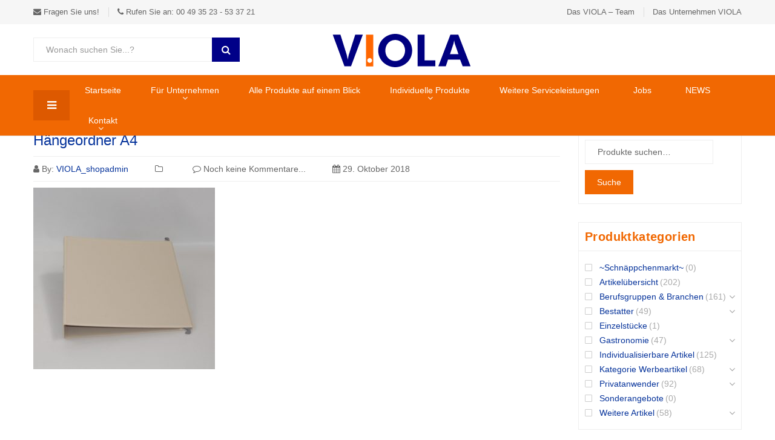

--- FILE ---
content_type: text/html; charset=UTF-8
request_url: https://shop.viola-world.de/?family=Montserrat%3A300%2C400%2C500%2C600%2C700%7COswald%3A300%2C400%2C500%2C600%7CArimo%3A400%2C700%7CLato%3A400%2C700%7CPacifico&subset=latin%2Clatin-ext
body_size: 36780
content:
<!DOCTYPE html>
<html lang="de-DE" class="no-js no-svg">
<head>
    <meta charset="UTF-8" />
    <meta name="viewport" content="width=device-width, initial-scale=1" />
    <link rel="profile" href="http://gmpg.org/xfn/11" />
	<meta name='robots' content='index, follow, max-image-preview:large, max-snippet:-1, max-video-preview:-1' />

	<!-- This site is optimized with the Yoast SEO plugin v20.0 - https://yoast.com/wordpress/plugins/seo/ -->
	<title>Bürobedarf günstig online bestellen ✓ Werbeartikel bedrucken lassen ✓</title>
	<meta name="description" content="Bürobedarf: Hüllen, Mappen, Klemmbretter, Ringbücher, Flipcharts - Bestattungsbedarf - Schulbedarf - Gastronomie - Kfz-Gewerbe - preiswert &amp; stabil, viele Farben &amp; Größen ✓ Kunststoffverarbeitung ✓ Stanzen in Lohnarbeit ✓Schneiden und Umwickeln in Lohnarbeit ✓Konfektionieren ✓Prägen von PVC-Folien ✓Werkzeugbau von HF-Schweißwerkzeugen✓Werkzeugbau ✓Lohnschneiden ✓Werkzeugbau ✓" />
	<link rel="canonical" href="https://shop.viola-world.de/" />
	<meta property="og:locale" content="de_DE" />
	<meta property="og:type" content="website" />
	<meta property="og:title" content="Bürobedarf günstig online bestellen ✓ Werbeartikel bedrucken lassen ✓" />
	<meta property="og:description" content="Bürobedarf: Hüllen, Mappen, Klemmbretter, Ringbücher, Flipcharts - Bestattungsbedarf - Schulbedarf - Gastronomie - Kfz-Gewerbe - preiswert &amp; stabil, viele Farben &amp; Größen ✓ Kunststoffverarbeitung ✓ Stanzen in Lohnarbeit ✓Schneiden und Umwickeln in Lohnarbeit ✓Konfektionieren ✓Prägen von PVC-Folien ✓Werkzeugbau von HF-Schweißwerkzeugen✓Werkzeugbau ✓Lohnschneiden ✓Werkzeugbau ✓" />
	<meta property="og:url" content="https://shop.viola-world.de/" />
	<meta property="og:site_name" content="VIOLA Shop - Bürobedarf" />
	<meta property="article:modified_time" content="2026-01-30T13:03:25+00:00" />
	<meta property="og:image" content="https://shop.viola-world.de/wp-content/uploads/2015/08/icon-print.png" />
	<meta name="twitter:card" content="summary_large_image" />
	<meta name="twitter:label1" content="Geschätzte Lesezeit" />
	<meta name="twitter:data1" content="11 Minuten" />
	<script type="application/ld+json" class="yoast-schema-graph">{"@context":"https://schema.org","@graph":[{"@type":"WebPage","@id":"https://shop.viola-world.de/","url":"https://shop.viola-world.de/","name":"Bürobedarf günstig online bestellen ✓ Werbeartikel bedrucken lassen ✓","isPartOf":{"@id":"https://shop.viola-world.de/#website"},"about":{"@id":"https://shop.viola-world.de/#organization"},"primaryImageOfPage":{"@id":"https://shop.viola-world.de/#primaryimage"},"image":{"@id":"https://shop.viola-world.de/#primaryimage"},"thumbnailUrl":"https://shop.viola-world.de/wp-content/uploads/2015/08/icon-print.png","datePublished":"2015-08-18T08:24:09+00:00","dateModified":"2026-01-30T13:03:25+00:00","description":"Bürobedarf: Hüllen, Mappen, Klemmbretter, Ringbücher, Flipcharts - Bestattungsbedarf - Schulbedarf - Gastronomie - Kfz-Gewerbe - preiswert & stabil, viele Farben & Größen ✓ Kunststoffverarbeitung ✓ Stanzen in Lohnarbeit ✓Schneiden und Umwickeln in Lohnarbeit ✓Konfektionieren ✓Prägen von PVC-Folien ✓Werkzeugbau von HF-Schweißwerkzeugen✓Werkzeugbau ✓Lohnschneiden ✓Werkzeugbau ✓","breadcrumb":{"@id":"https://shop.viola-world.de/#breadcrumb"},"inLanguage":"de-DE","potentialAction":[{"@type":"ReadAction","target":["https://shop.viola-world.de/"]}]},{"@type":"ImageObject","inLanguage":"de-DE","@id":"https://shop.viola-world.de/#primaryimage","url":"https://shop.viola-world.de/wp-content/uploads/2015/08/icon-print.png","contentUrl":"https://shop.viola-world.de/wp-content/uploads/2015/08/icon-print.png","width":64,"height":64,"caption":"Drucke und Praegungen"},{"@type":"BreadcrumbList","@id":"https://shop.viola-world.de/#breadcrumb","itemListElement":[{"@type":"ListItem","position":1,"name":"Startseite"}]},{"@type":"WebSite","@id":"https://shop.viola-world.de/#website","url":"https://shop.viola-world.de/","name":"VIOLA Shop - Bürobedarf","description":"Top Büroartikel aus PVC - Folie","publisher":{"@id":"https://shop.viola-world.de/#organization"},"potentialAction":[{"@type":"SearchAction","target":{"@type":"EntryPoint","urlTemplate":"https://shop.viola-world.de/?s={search_term_string}"},"query-input":"required name=search_term_string"}],"inLanguage":"de-DE"},{"@type":"Organization","@id":"https://shop.viola-world.de/#organization","name":"VIOLA Folienverarbeitung GmbH","url":"https://shop.viola-world.de/","logo":{"@type":"ImageObject","inLanguage":"de-DE","@id":"https://shop.viola-world.de/#/schema/logo/image/","url":"https://shop.viola-world.de/wp-content/uploads/2016/11/Viola_logo.gif","contentUrl":"https://shop.viola-world.de/wp-content/uploads/2016/11/Viola_logo.gif","width":250,"height":84,"caption":"VIOLA Folienverarbeitung GmbH"},"image":{"@id":"https://shop.viola-world.de/#/schema/logo/image/"}}]}</script>
	<meta name="google-site-verification" content="google2af5c6f4d091bccd" />
	<!-- / Yoast SEO plugin. -->


<link rel='dns-prefetch' href='//cdn.novalnet.de' />
<link rel='dns-prefetch' href='//cdn.jsdelivr.net' />
<link rel="alternate" type="application/rss+xml" title="VIOLA Shop - Bürobedarf &raquo; Feed" href="https://shop.viola-world.de/feed" />
<link rel="alternate" type="application/rss+xml" title="VIOLA Shop - Bürobedarf &raquo; Kommentar-Feed" href="https://shop.viola-world.de/comments/feed" />
<link rel="alternate" type="application/rss+xml" title="VIOLA Shop - Bürobedarf &raquo; Startseite Kommentar-Feed" href="https://shop.viola-world.de/startseite/feed" />
<script type="text/javascript">
window._wpemojiSettings = {"baseUrl":"https:\/\/s.w.org\/images\/core\/emoji\/14.0.0\/72x72\/","ext":".png","svgUrl":"https:\/\/s.w.org\/images\/core\/emoji\/14.0.0\/svg\/","svgExt":".svg","source":{"concatemoji":"https:\/\/shop.viola-world.de\/wp-includes\/js\/wp-emoji-release.min.js?ver=7094f09d3f24899d81bdca8d985f8c6a"}};
/*! This file is auto-generated */
!function(e,a,t){var n,r,o,i=a.createElement("canvas"),p=i.getContext&&i.getContext("2d");function s(e,t){var a=String.fromCharCode,e=(p.clearRect(0,0,i.width,i.height),p.fillText(a.apply(this,e),0,0),i.toDataURL());return p.clearRect(0,0,i.width,i.height),p.fillText(a.apply(this,t),0,0),e===i.toDataURL()}function c(e){var t=a.createElement("script");t.src=e,t.defer=t.type="text/javascript",a.getElementsByTagName("head")[0].appendChild(t)}for(o=Array("flag","emoji"),t.supports={everything:!0,everythingExceptFlag:!0},r=0;r<o.length;r++)t.supports[o[r]]=function(e){if(p&&p.fillText)switch(p.textBaseline="top",p.font="600 32px Arial",e){case"flag":return s([127987,65039,8205,9895,65039],[127987,65039,8203,9895,65039])?!1:!s([55356,56826,55356,56819],[55356,56826,8203,55356,56819])&&!s([55356,57332,56128,56423,56128,56418,56128,56421,56128,56430,56128,56423,56128,56447],[55356,57332,8203,56128,56423,8203,56128,56418,8203,56128,56421,8203,56128,56430,8203,56128,56423,8203,56128,56447]);case"emoji":return!s([129777,127995,8205,129778,127999],[129777,127995,8203,129778,127999])}return!1}(o[r]),t.supports.everything=t.supports.everything&&t.supports[o[r]],"flag"!==o[r]&&(t.supports.everythingExceptFlag=t.supports.everythingExceptFlag&&t.supports[o[r]]);t.supports.everythingExceptFlag=t.supports.everythingExceptFlag&&!t.supports.flag,t.DOMReady=!1,t.readyCallback=function(){t.DOMReady=!0},t.supports.everything||(n=function(){t.readyCallback()},a.addEventListener?(a.addEventListener("DOMContentLoaded",n,!1),e.addEventListener("load",n,!1)):(e.attachEvent("onload",n),a.attachEvent("onreadystatechange",function(){"complete"===a.readyState&&t.readyCallback()})),(e=t.source||{}).concatemoji?c(e.concatemoji):e.wpemoji&&e.twemoji&&(c(e.twemoji),c(e.wpemoji)))}(window,document,window._wpemojiSettings);
</script>
<style type="text/css">
img.wp-smiley,
img.emoji {
	display: inline !important;
	border: none !important;
	box-shadow: none !important;
	height: 1em !important;
	width: 1em !important;
	margin: 0 0.07em !important;
	vertical-align: -0.1em !important;
	background: none !important;
	padding: 0 !important;
}
</style>
	<link rel='stylesheet' id='wp-block-library-css' href='https://shop.viola-world.de/wp-includes/css/dist/block-library/style.min.css?ver=7094f09d3f24899d81bdca8d985f8c6a' type='text/css' media='all' />
<link rel='stylesheet' id='wc-blocks-vendors-style-css' href='https://shop.viola-world.de/wp-content/plugins/woocommerce/packages/woocommerce-blocks/build/wc-blocks-vendors-style.css?ver=9.1.5' type='text/css' media='all' />
<link rel='stylesheet' id='wc-blocks-style-css' href='https://shop.viola-world.de/wp-content/plugins/woocommerce/packages/woocommerce-blocks/build/wc-blocks-style.css?ver=9.1.5' type='text/css' media='all' />
<link rel='stylesheet' id='classic-theme-styles-css' href='https://shop.viola-world.de/wp-includes/css/classic-themes.min.css?ver=1' type='text/css' media='all' />
<style id='global-styles-inline-css' type='text/css'>
body{--wp--preset--color--black: #000000;--wp--preset--color--cyan-bluish-gray: #abb8c3;--wp--preset--color--white: #ffffff;--wp--preset--color--pale-pink: #f78da7;--wp--preset--color--vivid-red: #cf2e2e;--wp--preset--color--luminous-vivid-orange: #ff6900;--wp--preset--color--luminous-vivid-amber: #fcb900;--wp--preset--color--light-green-cyan: #7bdcb5;--wp--preset--color--vivid-green-cyan: #00d084;--wp--preset--color--pale-cyan-blue: #8ed1fc;--wp--preset--color--vivid-cyan-blue: #0693e3;--wp--preset--color--vivid-purple: #9b51e0;--wp--preset--gradient--vivid-cyan-blue-to-vivid-purple: linear-gradient(135deg,rgba(6,147,227,1) 0%,rgb(155,81,224) 100%);--wp--preset--gradient--light-green-cyan-to-vivid-green-cyan: linear-gradient(135deg,rgb(122,220,180) 0%,rgb(0,208,130) 100%);--wp--preset--gradient--luminous-vivid-amber-to-luminous-vivid-orange: linear-gradient(135deg,rgba(252,185,0,1) 0%,rgba(255,105,0,1) 100%);--wp--preset--gradient--luminous-vivid-orange-to-vivid-red: linear-gradient(135deg,rgba(255,105,0,1) 0%,rgb(207,46,46) 100%);--wp--preset--gradient--very-light-gray-to-cyan-bluish-gray: linear-gradient(135deg,rgb(238,238,238) 0%,rgb(169,184,195) 100%);--wp--preset--gradient--cool-to-warm-spectrum: linear-gradient(135deg,rgb(74,234,220) 0%,rgb(151,120,209) 20%,rgb(207,42,186) 40%,rgb(238,44,130) 60%,rgb(251,105,98) 80%,rgb(254,248,76) 100%);--wp--preset--gradient--blush-light-purple: linear-gradient(135deg,rgb(255,206,236) 0%,rgb(152,150,240) 100%);--wp--preset--gradient--blush-bordeaux: linear-gradient(135deg,rgb(254,205,165) 0%,rgb(254,45,45) 50%,rgb(107,0,62) 100%);--wp--preset--gradient--luminous-dusk: linear-gradient(135deg,rgb(255,203,112) 0%,rgb(199,81,192) 50%,rgb(65,88,208) 100%);--wp--preset--gradient--pale-ocean: linear-gradient(135deg,rgb(255,245,203) 0%,rgb(182,227,212) 50%,rgb(51,167,181) 100%);--wp--preset--gradient--electric-grass: linear-gradient(135deg,rgb(202,248,128) 0%,rgb(113,206,126) 100%);--wp--preset--gradient--midnight: linear-gradient(135deg,rgb(2,3,129) 0%,rgb(40,116,252) 100%);--wp--preset--duotone--dark-grayscale: url('#wp-duotone-dark-grayscale');--wp--preset--duotone--grayscale: url('#wp-duotone-grayscale');--wp--preset--duotone--purple-yellow: url('#wp-duotone-purple-yellow');--wp--preset--duotone--blue-red: url('#wp-duotone-blue-red');--wp--preset--duotone--midnight: url('#wp-duotone-midnight');--wp--preset--duotone--magenta-yellow: url('#wp-duotone-magenta-yellow');--wp--preset--duotone--purple-green: url('#wp-duotone-purple-green');--wp--preset--duotone--blue-orange: url('#wp-duotone-blue-orange');--wp--preset--font-size--small: 13px;--wp--preset--font-size--medium: 20px;--wp--preset--font-size--large: 36px;--wp--preset--font-size--x-large: 42px;--wp--preset--spacing--20: 0.44rem;--wp--preset--spacing--30: 0.67rem;--wp--preset--spacing--40: 1rem;--wp--preset--spacing--50: 1.5rem;--wp--preset--spacing--60: 2.25rem;--wp--preset--spacing--70: 3.38rem;--wp--preset--spacing--80: 5.06rem;}:where(.is-layout-flex){gap: 0.5em;}body .is-layout-flow > .alignleft{float: left;margin-inline-start: 0;margin-inline-end: 2em;}body .is-layout-flow > .alignright{float: right;margin-inline-start: 2em;margin-inline-end: 0;}body .is-layout-flow > .aligncenter{margin-left: auto !important;margin-right: auto !important;}body .is-layout-constrained > .alignleft{float: left;margin-inline-start: 0;margin-inline-end: 2em;}body .is-layout-constrained > .alignright{float: right;margin-inline-start: 2em;margin-inline-end: 0;}body .is-layout-constrained > .aligncenter{margin-left: auto !important;margin-right: auto !important;}body .is-layout-constrained > :where(:not(.alignleft):not(.alignright):not(.alignfull)){max-width: var(--wp--style--global--content-size);margin-left: auto !important;margin-right: auto !important;}body .is-layout-constrained > .alignwide{max-width: var(--wp--style--global--wide-size);}body .is-layout-flex{display: flex;}body .is-layout-flex{flex-wrap: wrap;align-items: center;}body .is-layout-flex > *{margin: 0;}:where(.wp-block-columns.is-layout-flex){gap: 2em;}.has-black-color{color: var(--wp--preset--color--black) !important;}.has-cyan-bluish-gray-color{color: var(--wp--preset--color--cyan-bluish-gray) !important;}.has-white-color{color: var(--wp--preset--color--white) !important;}.has-pale-pink-color{color: var(--wp--preset--color--pale-pink) !important;}.has-vivid-red-color{color: var(--wp--preset--color--vivid-red) !important;}.has-luminous-vivid-orange-color{color: var(--wp--preset--color--luminous-vivid-orange) !important;}.has-luminous-vivid-amber-color{color: var(--wp--preset--color--luminous-vivid-amber) !important;}.has-light-green-cyan-color{color: var(--wp--preset--color--light-green-cyan) !important;}.has-vivid-green-cyan-color{color: var(--wp--preset--color--vivid-green-cyan) !important;}.has-pale-cyan-blue-color{color: var(--wp--preset--color--pale-cyan-blue) !important;}.has-vivid-cyan-blue-color{color: var(--wp--preset--color--vivid-cyan-blue) !important;}.has-vivid-purple-color{color: var(--wp--preset--color--vivid-purple) !important;}.has-black-background-color{background-color: var(--wp--preset--color--black) !important;}.has-cyan-bluish-gray-background-color{background-color: var(--wp--preset--color--cyan-bluish-gray) !important;}.has-white-background-color{background-color: var(--wp--preset--color--white) !important;}.has-pale-pink-background-color{background-color: var(--wp--preset--color--pale-pink) !important;}.has-vivid-red-background-color{background-color: var(--wp--preset--color--vivid-red) !important;}.has-luminous-vivid-orange-background-color{background-color: var(--wp--preset--color--luminous-vivid-orange) !important;}.has-luminous-vivid-amber-background-color{background-color: var(--wp--preset--color--luminous-vivid-amber) !important;}.has-light-green-cyan-background-color{background-color: var(--wp--preset--color--light-green-cyan) !important;}.has-vivid-green-cyan-background-color{background-color: var(--wp--preset--color--vivid-green-cyan) !important;}.has-pale-cyan-blue-background-color{background-color: var(--wp--preset--color--pale-cyan-blue) !important;}.has-vivid-cyan-blue-background-color{background-color: var(--wp--preset--color--vivid-cyan-blue) !important;}.has-vivid-purple-background-color{background-color: var(--wp--preset--color--vivid-purple) !important;}.has-black-border-color{border-color: var(--wp--preset--color--black) !important;}.has-cyan-bluish-gray-border-color{border-color: var(--wp--preset--color--cyan-bluish-gray) !important;}.has-white-border-color{border-color: var(--wp--preset--color--white) !important;}.has-pale-pink-border-color{border-color: var(--wp--preset--color--pale-pink) !important;}.has-vivid-red-border-color{border-color: var(--wp--preset--color--vivid-red) !important;}.has-luminous-vivid-orange-border-color{border-color: var(--wp--preset--color--luminous-vivid-orange) !important;}.has-luminous-vivid-amber-border-color{border-color: var(--wp--preset--color--luminous-vivid-amber) !important;}.has-light-green-cyan-border-color{border-color: var(--wp--preset--color--light-green-cyan) !important;}.has-vivid-green-cyan-border-color{border-color: var(--wp--preset--color--vivid-green-cyan) !important;}.has-pale-cyan-blue-border-color{border-color: var(--wp--preset--color--pale-cyan-blue) !important;}.has-vivid-cyan-blue-border-color{border-color: var(--wp--preset--color--vivid-cyan-blue) !important;}.has-vivid-purple-border-color{border-color: var(--wp--preset--color--vivid-purple) !important;}.has-vivid-cyan-blue-to-vivid-purple-gradient-background{background: var(--wp--preset--gradient--vivid-cyan-blue-to-vivid-purple) !important;}.has-light-green-cyan-to-vivid-green-cyan-gradient-background{background: var(--wp--preset--gradient--light-green-cyan-to-vivid-green-cyan) !important;}.has-luminous-vivid-amber-to-luminous-vivid-orange-gradient-background{background: var(--wp--preset--gradient--luminous-vivid-amber-to-luminous-vivid-orange) !important;}.has-luminous-vivid-orange-to-vivid-red-gradient-background{background: var(--wp--preset--gradient--luminous-vivid-orange-to-vivid-red) !important;}.has-very-light-gray-to-cyan-bluish-gray-gradient-background{background: var(--wp--preset--gradient--very-light-gray-to-cyan-bluish-gray) !important;}.has-cool-to-warm-spectrum-gradient-background{background: var(--wp--preset--gradient--cool-to-warm-spectrum) !important;}.has-blush-light-purple-gradient-background{background: var(--wp--preset--gradient--blush-light-purple) !important;}.has-blush-bordeaux-gradient-background{background: var(--wp--preset--gradient--blush-bordeaux) !important;}.has-luminous-dusk-gradient-background{background: var(--wp--preset--gradient--luminous-dusk) !important;}.has-pale-ocean-gradient-background{background: var(--wp--preset--gradient--pale-ocean) !important;}.has-electric-grass-gradient-background{background: var(--wp--preset--gradient--electric-grass) !important;}.has-midnight-gradient-background{background: var(--wp--preset--gradient--midnight) !important;}.has-small-font-size{font-size: var(--wp--preset--font-size--small) !important;}.has-medium-font-size{font-size: var(--wp--preset--font-size--medium) !important;}.has-large-font-size{font-size: var(--wp--preset--font-size--large) !important;}.has-x-large-font-size{font-size: var(--wp--preset--font-size--x-large) !important;}
.wp-block-navigation a:where(:not(.wp-element-button)){color: inherit;}
:where(.wp-block-columns.is-layout-flex){gap: 2em;}
.wp-block-pullquote{font-size: 1.5em;line-height: 1.6;}
</style>
<link rel='stylesheet' id='lcp-slick-css' href='https://shop.viola-world.de/wp-content/plugins/logo-carousel-pro/assets/css/slick.css?ver=3.2.2' type='text/css' media='' />
<link rel='stylesheet' id='lcp-bx-css' href='https://shop.viola-world.de/wp-content/plugins/logo-carousel-pro/assets/css/jquery.bxslider.min.css?ver=3.2.2' type='text/css' media='' />
<link rel='stylesheet' id='lcp-font-awesome-css' href='https://shop.viola-world.de/wp-content/plugins/logo-carousel-pro/assets/css/font-awesome.min.css?ver=3.2.2' type='text/css' media='' />
<link rel='stylesheet' id='lcp-tooltipster-min-css' href='https://shop.viola-world.de/wp-content/plugins/logo-carousel-pro/assets/css/tooltipster.css?ver=3.2.2' type='text/css' media='' />
<link rel='stylesheet' id='lcp-logo-carousel-pro-style-css' href='https://shop.viola-world.de/wp-content/plugins/logo-carousel-pro/assets/css/style.css?ver=3.2.2' type='text/css' media='' />
<link rel='stylesheet' id='lcp-logo-carousel-pro-responsive-css' href='https://shop.viola-world.de/wp-content/plugins/logo-carousel-pro/assets/css/responsive.css?ver=3.2.2' type='text/css' media='' />
<link rel='stylesheet' id='animate-css-css' href='https://shop.viola-world.de/wp-content/plugins/ovic-addon-toolkit/assets/css/animate.min.css?ver=3.7.0' type='text/css' media='all' />
<link rel='stylesheet' id='growl-css' href='https://shop.viola-world.de/wp-content/plugins/ovic-addon-toolkit/assets/3rd-party/growl/growl.min.css?ver=1.3.5' type='text/css' media='all' />
<link rel='stylesheet' id='ovic-core-css' href='https://shop.viola-world.de/wp-content/plugins/ovic-addon-toolkit/assets/css/ovic-core.min.css?ver=2.5.7' type='text/css' media='all' />
<style id='woocommerce-inline-inline-css' type='text/css'>
.woocommerce form .form-row .required { visibility: visible; }
</style>
<link rel='stylesheet' id='math-captcha-frontend-css' href='https://shop.viola-world.de/wp-content/plugins/wp-math-captcha/css/frontend.css?ver=7094f09d3f24899d81bdca8d985f8c6a' type='text/css' media='all' />
<link rel='stylesheet' id='woocommerce-novalnet-gateway-css-css' href='https://shop.viola-world.de/wp-content/plugins/woocommerce-novalnet-gateway/assets/css/novalnet.css?ver=12.5.2' type='text/css' media='' />
<link rel='stylesheet' id='kuteshop-fonts-css' href='https://shop.viola-world.de?family=Montserrat%3A300%2C400%2C500%2C600%2C700%7COswald%3A300%2C400%2C500%2C600%7CArimo%3A400%2C700%7CLato%3A400%2C700%7CPacifico&#038;subset=latin%2Clatin-ext' type='text/css' media='all' />
<link rel='stylesheet' id='scrollbar-css' href='https://shop.viola-world.de/wp-content/themes/kuteshop/assets/css/scrollbar.min.css?ver=7094f09d3f24899d81bdca8d985f8c6a' type='text/css' media='all' />
<link rel='stylesheet' id='bootstrap-css' href='https://shop.viola-world.de/wp-content/themes/kuteshop/assets/css/bootstrap.min.css?ver=3.3.7' type='text/css' media='all' />
<link rel='stylesheet' id='flaticon-css' href='https://shop.viola-world.de/wp-content/themes/kuteshop/assets/css/flaticon.min.css?ver=3.7.0.1607421046' type='text/css' media='all' />
<link rel='stylesheet' id='font-awesome-css' href='https://shop.viola-world.de/wp-content/themes/kuteshop/assets/css/font-awesome.min.css?ver=4.7.0' type='text/css' media='all' />
<link rel='stylesheet' id='pe-icon-7-stroke-css' href='https://shop.viola-world.de/wp-content/themes/kuteshop/assets/css/pe-icon-7-stroke.min.css?ver=1.0' type='text/css' media='all' />
<link rel='stylesheet' id='chosen-css' href='https://cdn.jsdelivr.net/gh/wponion/vendor-support@1.5/vendors/chosen/chosen.min.css?ver=1769959443' type='text/css' media='all' />
<link rel='stylesheet' id='slick-css' href='https://shop.viola-world.de/wp-content/plugins/ovic-addon-toolkit/assets/3rd-party/slick/slick.min.css?ver=1.0.1' type='text/css' media='all' />
<link rel='stylesheet' id='kuteshop_custom_css-css' href='https://shop.viola-world.de/wp-content/themes/kuteshop/assets/css/style.min.css?ver=3.7.0.1607421046' type='text/css' media='all' />
<style id='kuteshop_custom_css-inline-css' type='text/css'>
 .block-nav-category .vertical-menu .menu-item:nth-child(n+11){ display: none; } .main-color, a:hover, a:focus, .loading-lazy::after, .chosen-container-single .chosen-single:hover, .chosen-container-single.chosen-container-active.chosen-with-drop .chosen-single, .shopcart-description .product-price, .box-header-nav .main-menu .sub-menu>.menu-item:hover>a, .price, .block-nav-category .vertical-menu .menu-item.show-sub-menu>a, .block-nav-category .vertical-menu .menu-item.show-sub-menu>.toggle-sub-menu, .widget_product_categories .cat-item.cat-parent>.carets:hover, .widget_product_categories .cat-item.current-cat>a, .widget_product_categories .cat-item.current-cat>a + span, .widget_product_categories .cat-item>a:hover + span, .widget_layered_nav .list-group>*.chosen, .widget_layered_nav .list-group>*.chosen .count, .widget_layered_nav .list-group>a:hover .count, .widget .product_list_widget>li .amount, .woocommerce-form-login .woocommerce-form__label-for-checkbox:hover, .woocommerce #shipping_method input[type="radio"]:hover ~ label, .woocommerce #shipping_method input[type="radio"] ~ label:hover, .woocommerce #shipping_method input[type="checkbox"]:hover ~ label, .woocommerce #shipping_method input[type="checkbox"] ~ label:hover, .cart-style2:not(.style6) .link-dropdown .icon, .header.style2:not(.style6) .block-wishlist .icon, .header.style2:not(.style6) .block-compare .icon, .header.style2:not(.style6) .block-menu-bar a.menu-bar, .block-language:hover>a, .wcml_currency_switcher:hover a.wcml-cs-item-toggle, .header.style4 .block-search .btn-submit:hover, .header.style7 .block-search .btn-submit:hover, .header.style9 .box-header-nav .main-menu>.menu-item.active>a, .header.style9 .box-header-nav .main-menu>.menu-item:hover>a, .entry-summary a.compare:hover, .entry-summary .yith-wcwl-add-to-wishlist a:hover, .entry-summary .yith-ywraq-add-to-quote a:hover, .error-404 h1.page-title .hightlight, .error-404 .page-content .hightlight, .header.style13.cart-style12 .block-minicart .link-dropdown .icon, .header.style13 .block-menu-bar a.menu-bar, .header.style14 .box-header-nav .main-menu>.menu-item.active>a, .header.style14 .box-header-nav .main-menu>.menu-item:hover>a, .product-countdown.style1 .title i, .product-countdown.style1 .kuteshop-countdown>*, .blog-item .read-more, .blog-item .read-more:hover, .filter-tabs .slick-slide a.cat-active, .filter-tabs .slick-slide a:hover, .kuteshop-tabs.style4 .tab-link li:hover a, .kuteshop-tabs.style4 .tab-link li.active a, .kuteshop-blog.style3 .read-more:hover, .kuteshop-blog.style5 .read-more:hover, .kuteshop-iconbox.style4 .icon, #popup-newsletter .close:hover, .kuteshop-tabs.style13 .tab-link li.active a, .kuteshop-products.style-11 .kuteshop-title, .kuteshop-iconbox.style2 .iconbox-inner:hover, .kuteshop-blog.style6 .the-author, .header.style5 .block-search .btn-submit, #popup-newsletter .modal-info .highlight span, .entry-summary > .button-wrapper #chart-button:hover, .comment-form-cookies-consent label:hover, .entry-summary .cart .group_table .woocommerce-grouped-product-list-item__price, .ovic-panel-rating .average span, #popup-newsletter .modal-info .btn-checkbox label:hover, .woocommerce-form-register .user-role label:hover, #dokan-store-listing-filter-wrap .right .toggle-view .dashicons:hover, .kuteshop-widget-products .button-link, .kuteshop-widget-banner .content-banner.style-01 .title, .kuteshop-products.style-19 .slick-slider:not(.nav-center) .slick-arrow:hover, .kuteshop-products.style-18 .slick-slider:not(.nav-center) .slick-arrow:hover { color: #f16802; } .main-bg, .normal-effect::after, a.backtotop, .slick-slider .slick-arrow:hover, .block-search .btn-submit, .chosen-container .chosen-results li.highlighted, .cart-style1 .link-dropdown .icon, .shopcart-description .actions a.button-checkout, .header.style1 .block-menu-bar a, .box-header-nav .main-menu>.menu-item.active>a, .box-header-nav .main-menu>.menu-item:hover>a, .widget #today, .add-to-cart a:hover, .modes-mode:hover, .modes-mode.active, .widget_product_categories .cat-item.current-cat>a::before, .widget_product_categories .cat-item>a:hover::before, .ui-slider, .price_slider_amount .button, .widget_layered_nav .color-group>a:hover::after, .widget_layered_nav .color-group>*.selected::after, .widget_layered_nav .list-group>*.chosen::before, .widget_layered_nav .list-group>a:hover::before, .entry-summary a.compare:hover::before, .product-item a.compare:hover::before, a.yith-wcqv-button:hover::before, .yith-wcwl-add-to-wishlist a:hover::before, .yith-ywraq-add-to-quote a:hover::before, body .dokan-pagination-container .dokan-pagination > li.active a, body .dokan-pagination-container .dokan-pagination > li a:hover, .woocommerce-pagination .page-numbers.current, .woocommerce-pagination a.page-numbers:hover, .navigation .page-numbers.current, .navigation a.page-numbers:hover, .pagination .page-numbers.current, .pagination a.page-numbers:hover, .widget form[role="search"] [type="submit"], .woocommerce-mini-cart__buttons a.checkout, .shop_table .actions>.button:not([disabled]), .place-order input#place_order, .wc-proceed-to-checkout .button, .woocommerce .woocommerce-error .button, .woocommerce .woocommerce-info .button, .woocommerce .woocommerce-message .button, #customer_login input[type="submit"], .woocommerce-ResetPassword input[type="submit"], .post-item.item-standard .read-more:hover, .comment-respond .form-submit .button, .header-image .close-image:hover, .header.style2:not(.style6) .box-header-nav .main-menu, .header.style3 .block-nav-category .block-title, .header.style4 .block-nav-category .block-title, .header.style6 .block-search .form-search, .header.style7 .header-middle, .header.style9 .block-minicart .link-dropdown .count, .header .header-border, .entry-summary .single_add_to_cart_button, .entry-summary .added_to_cart, #tab-reviews input#submit, .kuteshop-products.style-2 .kuteshop-title::before, .kuteshop-category.default .button:hover, .kuteshop-products .button-brand .button:hover, .kuteshop-newsletter .submit-newsletter, .product-item.list .add-to-cart a, .header.style11 .block-nav-category .block-title, .cart-style11 .block-minicart .link-dropdown .count, .cart-style12 .block-minicart .link-dropdown, .header.style12 .block-menu-bar a.menu-bar, .cart-style14 .block-minicart .link-dropdown .count, .kuteshop-products.style-15 .kuteshop-title, .product-countdown.style3 .kuteshop-countdown>*::before, .product-countdown.style4 .kuteshop-countdown>*::before, .kuteshop-tabs.style4 .kuteshop-title, .kuteshop-products.style-5 .kuteshop-title, .product-item.style-5 .add-to-cart a:hover, .product-item.style-5 a.compare:hover::before, .product-item.style-5 .yith-wcwl-add-to-wishlist a:hover::before, .product-item.style-6 .add-to-cart a:hover, .product-item.style-6 a.compare:hover::before, .product-item.style-6 .yith-wcwl-add-to-wishlist a:hover::before, .product-item.style-6 a.yith-wcqv-button:hover::before, .product-item.style-7 .add-to-cart a:hover, .product-item.style-7 a.compare:hover::before, .product-item.style-7 .yith-wcwl-add-to-wishlist a:hover::before, .product-item.style-7 a.yith-wcqv-button:hover::before, .kuteshop-category.style1 .list-category li a::before, .kuteshop-category.style1 .button, .kuteshop-category.style2 .button:hover, .kuteshop-blog.style3 .blog-date, .kuteshop-slider.style4 .slick-slider .slick-arrow:hover, .footer.style6 .kuteshop-newsletter.style2 .submit-newsletter, .kuteshop-blog.style4 .blog-date, .kuteshop-blog.style5 .blog-date, .product-item.style-16 .add-to-cart a, .kuteshop-tabs.style12 .tab-head .kuteshop-title .text, .kuteshop-tabs.style12 .tab-link .slick-arrow:hover, .kuteshop-blog.style5 .slick-slider:not(.nav-center) .slick-arrow:hover, .kuteshop-products.style-17 .product-list-owl .slick-arrow:hover, .kuteshop-products.style-16 .product-list-owl.nav-center .slick-arrow:hover, .kuteshop-tabs.style13 .tab-head .tab-link-button a:hover, .kuteshop-tabs.style13.cat-active .tab-head .toggle-category, .kuteshop-tabs.style13 .tab-head .toggle-category:hover, .kuteshop-tabs.style13 .filter-tabs .category-filter, .product-item.style-10 .add-to-cart a, .product-item.style-11 .add-to-cart a, .product-item.style-12 .product-inner .add-to-cart a, .footer .widget_tag_cloud .tagcloud a:hover, .kuteshop-banner.default:hover .banner-thumb a::before, .kuteshop-banner.style1 .product-item .thumb-link::before, .product-countdown.style6 .title, .kuteshop-products.style-10 .slick-slider.nav-center>.slick-arrow:hover, #ship-to-different-address label input[type="checkbox"]:checked + span::before, .header.style10 .box-header-nav .main-menu .sub-menu>.menu-item:hover>a, .product-item.style-6 .yith-wcwl-wishlistaddedbrowse a::before, .product-item.style-6 .yith-wcwl-wishlistexistsbrowse a::before, .product-item.style-5 .yith-wcwl-wishlistaddedbrowse a::before, .product-item.style-5 .yith-wcwl-wishlistexistsbrowse a::before, .product-item.style-6 .compare-button a.compare.added::before, .product-item.style-5 .compare-button a.compare.added::before, .product-item.style-6 .add-to-cart a.added_to_cart, .product-item.style-5 .add-to-cart a.added_to_cart, .newsletter-form-wrap.processing::after, .ovic-instant-search .view-all, .header-sticky-menu.cart-style7 .link-dropdown .count, .ovic_bundle-wrap .single_add_to_cart_button, .ovic_bundle-wrap .added_to_cart, .ovic-panel-rating .process-bar, .woocommerce-form-login .form-row .button, .woocommerce-form-register .form-row .button, .woocommerce-ResetPassword .form-row .button, .woocommerce-form-track-order .form-row .button, .widget-area .slick-dots li.slick-active button, .widget-area .slick-dots li button:hover, .kuteshop-widget-products .kuteshop-products.type-01 .product-item .add-to-cart a, .kuteshop-widget-products .button-link:hover, .kuteshop-widget-banner .content-banner.style-01 .button-link:hover, .header.style15 .category-nav, .header.style15 .block-minicart .link-dropdown .count, .kuteshop-iconbox.style5, .product-item.style-20 .product-inner .flash > span:not(.onnew), .product-item.style-19 .product-inner .flash > span:not(.onnew), .product-item.style-18 .product-inner .flash > span:not(.onnew), .kuteshop-socials.style-rounded .socials li a:hover span, .kuteshop-banner.style4 .banner-button, .product-item.style-20 .add-to-cart a, .product-item.style-19 .add-to-cart a, .product-item.style-18 .add-to-cart a, .product-item.style-20 .process-availability .process { background-color: #f16802; } .main-border, .kuteshop-custommenu.default .title span, .modes-mode:hover, .modes-mode.active, .widget_product_categories .cat-item.current-cat>a::before, .widget_product_categories .cat-item>a:hover::before, .widget_layered_nav .color-group>a:hover, .widget_layered_nav .color-group>*.selected, .widget_layered_nav .list-group>*.chosen::before, .widget_layered_nav .list-group>a:hover::before, .page-title span, .flex-control-nav .slick-slide img:hover, .kuteshop-tabs.default .tab-link li.active a, .kuteshop-tabs.default .tab-link li:hover a, .product-item.style-2 .product-inner, .kuteshop-tabs.style2 .tab-head .kuteshop-title, .kuteshop-products .button-brand .button:hover, .header.style13 .box-header-nav .main-menu>.menu-item:hover>a, .header.style13 .box-header-nav .main-menu>.menu-item.active>a, .kuteshop-products.style-1 .kuteshop-title .title, .kuteshop-blog .kuteshop-title.style1 .title, .kuteshop-slider.style2 .kuteshop-title .title, .product-item.style-7 .add-to-cart a:hover, .product-item.style-7 a.compare:hover::before, .product-item.style-7 .yith-wcwl-add-to-wishlist a:hover::before, .product-item.style-7 a.yith-wcqv-button:hover::before, .kuteshop-category.style2 .button:hover, .kuteshop-slider.style2 .vc_single_image-wrapper:hover, .kuteshop-slider.style4 .vc_single_image-wrapper:hover, .kuteshop-testimonials .slick-dots .slick-slide img:hover, .kuteshop-blog.style3 .blog-inner::before, .kuteshop-blog.style3 .blog-inner::after, .kuteshop-blog.style5 .blog-inner::before, .kuteshop-blog.style5 .blog-inner::after, .kuteshop-tabs.style10 .tab-link li.active a, .kuteshop-tabs.style10 .tab-link li a:hover, .kuteshop-tabs.style11 .tab-link li.active a, .kuteshop-tabs.style11 .tab-link li a:hover, .kuteshop-tabs.style12 .tab-link .slick-arrow:hover, .kuteshop-products.style-9 .product-list-owl .slick-arrow:hover, .kuteshop-blog.style5 .slick-slider:not(.nav-center) .slick-arrow:hover, .kuteshop-products.style-17 .product-list-owl .slick-arrow:hover, .kuteshop-products.style-16 .product-list-owl.nav-center .slick-arrow:hover, .kuteshop-tabs.style13 .tab-head .tab-link-button a:hover, .kuteshop-tabs.style13.cat-active .tab-head .toggle-category, .kuteshop-tabs.style13 .tab-head .toggle-category:hover, .kuteshop-tabs.style13 .content-tabs.has-filter .filter-tabs, .product-item.style-10 .product-inner:hover, .product-item.style-11 a.compare:hover::before, .product-item.style-11 a.yith-wcqv-button:hover::before, .product-item.style-11 .yith-wcwl-add-to-wishlist a:hover::before, .kuteshop-products.style-14 .product-list-owl .slick-arrow:hover, .kuteshop-tabs.style14 .tab-link .slick-arrow:hover, .kuteshop-tabs.style14 .tab-link .slick-slide a:hover::before, .kuteshop-tabs.style14 .tab-link .slick-slide.active a::before, .product-item.style-12 .product-inner:hover .thumb-link::after, .product-item.style-12 a.compare:hover::before, .product-item.style-12 a.yith-wcqv-button:hover::before, .product-item.style-12 .yith-wcwl-add-to-wishlist a:hover::before, .footer .widget_tag_cloud .tagcloud a:hover, .kuteshop-products.style-10 .slick-slider.nav-center>.slick-arrow:hover, #ship-to-different-address label input[type="checkbox"]:checked + span::before, .product-item.style-20 .product-inner { border-color: #f16802; } .kuteshop-products.style-2 .kuteshop-title:after { border-bottom-color: #f16802; } .kuteshop-products.loading .content-product-append::after, .shop-page ul.products.loading::before, .loading-lazy::after, .tab-container.loading::after, .block-minicart.loading .shopcart-description::after, .widget_shopping_cart .woocommerce-mini-cart li .blockUI.blockOverlay::before { border-top-color: #f16802; } .header.style3 .block-search .form-search { box-shadow: 0 0 0 2px #f16802 inset; } .header.style13 .block-search .form-search { box-shadow: 0 0 0 1px #f16802 inset; } @media (min-width: 768px){ .kuteshop-tabs.style12 .tab-link .slick-slide figure { border-left-color: #f16802; } } @media (max-width: 767px){ .kuteshop-tabs.style12 .tab-link .slick-slide figure { border-top-color: #f16802; } } @media (min-width: 1025px){ .block-nav-category .vertical-menu li:hover>a, .block-nav-category .view-all-category a:hover{ color: #f16802; } } .vc_custom_1607785804522{margin-top: 0px !important;padding-top: 30px !important;padding-bottom: 28px !important;background-color: #eeeeee !important;}.vc_custom_1509761661967 > .vc_column-inner {margin-bottom: 30px !important;}.vc_custom_1696520390720{margin-bottom: 20px !important;}.vc_custom_1624452398406{margin-bottom: 12px !important;border-bottom-width: 1px !important;padding-bottom: 25px !important;border-bottom-color: #e1e1e1 !important;border-bottom-style: solid !important;}
</style>
<link rel='stylesheet' id='kuteshop-main-style-css' href='https://shop.viola-world.de/wp-content/themes/kuteshop-child/style.css?ver=7094f09d3f24899d81bdca8d985f8c6a' type='text/css' media='all' />
<link rel='stylesheet' id='tablepress-default-css' href='https://shop.viola-world.de/wp-content/tablepress-combined.min.css?ver=11' type='text/css' media='all' />
<link rel='stylesheet' id='js_composer_front-css' href='https://shop.viola-world.de/wp-content/plugins/js_composer/assets/css/js_composer.min.css?ver=6.10.0' type='text/css' media='all' />
<link rel='stylesheet' id='woocommerce-gzd-layout-css' href='https://shop.viola-world.de/wp-content/plugins/woocommerce-germanized/assets/css/layout.min.css?ver=3.11.3' type='text/css' media='all' />
<style id='woocommerce-gzd-layout-inline-css' type='text/css'>
.woocommerce-checkout .shop_table { background-color: #eeeeee; } .product p.deposit-packaging-type { font-size: 1.25em !important; } p.woocommerce-shipping-destination { display: none; }
                .wc-gzd-nutri-score-value-a {
                    background: url(https://shop.viola-world.de/wp-content/plugins/woocommerce-germanized/assets/images/nutri-score-a.svg) no-repeat;
                }
                .wc-gzd-nutri-score-value-b {
                    background: url(https://shop.viola-world.de/wp-content/plugins/woocommerce-germanized/assets/images/nutri-score-b.svg) no-repeat;
                }
                .wc-gzd-nutri-score-value-c {
                    background: url(https://shop.viola-world.de/wp-content/plugins/woocommerce-germanized/assets/images/nutri-score-c.svg) no-repeat;
                }
                .wc-gzd-nutri-score-value-d {
                    background: url(https://shop.viola-world.de/wp-content/plugins/woocommerce-germanized/assets/images/nutri-score-d.svg) no-repeat;
                }
                .wc-gzd-nutri-score-value-e {
                    background: url(https://shop.viola-world.de/wp-content/plugins/woocommerce-germanized/assets/images/nutri-score-e.svg) no-repeat;
                }
            
</style>
<link rel='stylesheet' id='megamenu-frontend-css' href='https://shop.viola-world.de/wp-content/plugins/ovic-addon-toolkit/includes/extends/megamenu/assets/css/megamenu.min.css?ver=7094f09d3f24899d81bdca8d985f8c6a' type='text/css' media='all' />
<script type="text/template" id="tmpl-ovic-notice-popup">
    <# if ( data.img_url != '' ) { #>
    <figure>
        <img src="{{data.img_url}}" alt="{{data.title}}" class="growl-thumb"/>
    </figure>
    <# } #>
    <p class="growl-content">
        <# if ( data.title != '' ) { #>
        <span>{{data.title}}</span>
        <# } #>
        {{{data.content}}}
    </p>
</script>
<script type='text/javascript' src='https://shop.viola-world.de/wp-includes/js/jquery/jquery.min.js?ver=3.6.1' id='jquery-core-js'></script>
<script type='text/javascript' src='https://shop.viola-world.de/wp-includes/js/jquery/jquery-migrate.min.js?ver=3.3.2' id='jquery-migrate-js'></script>
<script type='text/javascript' src='https://shop.viola-world.de/wp-content/plugins/logo-carousel-pro/assets/js/jquery.bxslider.min.js?ver=3.2.2' id='lcp-bx-min-js-js'></script>
<script type='text/javascript' src='https://shop.viola-world.de/wp-content/plugins/logo-carousel-pro/assets/js/slick.min.js?ver=3.2.2' id='lcp-slick-min-js-js'></script>
<script type='text/javascript' src='https://shop.viola-world.de/wp-content/plugins/logo-carousel-pro/assets/js/tooltipster.min.js?ver=3.2.2' id='lcp-tooltipstermin-js-js'></script>
<script type='text/javascript' src='https://shop.viola-world.de/wp-content/plugins/logo-carousel-pro/assets/js/jquery.isotope.min.js?ver=3.2.2' id='lcp-jquery-isotope-min-js-js'></script>
<script type='text/javascript' src='https://shop.viola-world.de/wp-content/plugins/woocommerce/assets/js/jquery-payment/jquery.payment.min.js?ver=3.0.0-wc.7.3.0' id='jquery-payment-js'></script>
<script type='text/javascript' src='https://cdn.novalnet.de/js/v3/payment.js?ver=12.5.2' id='woocommerce-novalnet-gateway-external-script-js'></script>
<script type='text/javascript' src='https://cdn.novalnet.de/js/v2/NovalnetUtility.js?ver=12.5.2' id='woocommerce-novalnet-gateway-external-script-payment-js'></script>
<script type='text/javascript' id='woocommerce-novalnet-gateway-wallet-script-js-extra'>
/* <![CDATA[ */
var my_ajax_object = {"ajax_url":"https:\/\/shop.viola-world.de\/wp-admin\/admin-ajax.php","applepay_setting":"","googlepay_setting":"","locale":"de_DE_formal","client_key":"28d7a47b32ed543584d07f09ef39f01e"};
/* ]]> */
</script>
<script type='text/javascript' src='https://shop.viola-world.de/wp-content/plugins/woocommerce-novalnet-gateway/assets/js/novalnet-wallet.js?ver=12.5.2' id='woocommerce-novalnet-gateway-wallet-script-js'></script>
<script type='text/javascript' id='woocommerce-novalnet-gateway-script-js-extra'>
/* <![CDATA[ */
var wc_novalnet_data = {"dob_error":"Geben Sie ein g\u00fcltiges Geburtsdatum ein","sepa_account_error":"Ihre Kontodaten sind ung\u00fcltig.","ajax_url":"https:\/\/shop.viola-world.de\/wp-admin\/admin-ajax.php"};
/* ]]> */
</script>
<script type='text/javascript' src='https://shop.viola-world.de/wp-content/plugins/woocommerce-novalnet-gateway/assets/js/novalnet.js?ver=12.5.2' id='woocommerce-novalnet-gateway-script-js'></script>
<link rel="https://api.w.org/" href="https://shop.viola-world.de/wp-json/" /><link rel="alternate" type="application/json" href="https://shop.viola-world.de/wp-json/wp/v2/pages/347" /><link rel="EditURI" type="application/rsd+xml" title="RSD" href="https://shop.viola-world.de/xmlrpc.php?rsd" />
<link rel="wlwmanifest" type="application/wlwmanifest+xml" href="https://shop.viola-world.de/wp-includes/wlwmanifest.xml" />

<link rel='shortlink' href='https://shop.viola-world.de/' />
<link rel="alternate" type="application/json+oembed" href="https://shop.viola-world.de/wp-json/oembed/1.0/embed?url=https%3A%2F%2Fshop.viola-world.de%2F" />
<link rel="alternate" type="text/xml+oembed" href="https://shop.viola-world.de/wp-json/oembed/1.0/embed?url=https%3A%2F%2Fshop.viola-world.de%2F&#038;format=xml" />

		<!-- GA Google Analytics @ https://m0n.co/ga -->
		<script async src="https://www.googletagmanager.com/gtag/js?id=UA-91196133-1"></script>
		<script>
			window.dataLayer = window.dataLayer || [];
			function gtag(){dataLayer.push(arguments);}
			gtag('js', new Date());
			gtag('config', 'UA-91196133-1');
		</script>

	<meta name="framework" content="Redux 4.3.9" />	<noscript><style>.woocommerce-product-gallery{ opacity: 1 !important; }</style></noscript>
	<meta name="generator" content="Powered by WPBakery Page Builder - drag and drop page builder for WordPress."/>
<link rel="icon" href="https://shop.viola-world.de/wp-content/uploads/2016/05/cropped-favicon-100x100.png" sizes="32x32" />
<link rel="icon" href="https://shop.viola-world.de/wp-content/uploads/2016/05/cropped-favicon-193x193.png" sizes="192x192" />
<link rel="apple-touch-icon" href="https://shop.viola-world.de/wp-content/uploads/2016/05/cropped-favicon-193x193.png" />
<meta name="msapplication-TileImage" content="https://shop.viola-world.de/wp-content/uploads/2016/05/cropped-favicon-270x270.png" />
<style type="text/css">body{font-family:"Arial";font-weight:normal;}</style>		<style type="text/css" id="wp-custom-css">
			#Top_bar.loading {
display: none;
}		</style>
		<style type="text/css" data-type="vc_shortcodes-custom-css">.vc_custom_1484655675658{margin-top: 25px !important;}.vc_custom_1624264222918{border-radius: 1px !important;}.vc_custom_1515666037022{margin-top: 20px !important;margin-bottom: 30px !important;}.vc_custom_1479997644734{border-top-width: 1px !important;border-right-width: 1px !important;border-bottom-width: 1px !important;border-left-width: 1px !important;border-left-color: #ff6600 !important;border-left-style: solid !important;border-right-color: #ff6600 !important;border-right-style: solid !important;border-top-color: #ff6600 !important;border-top-style: solid !important;border-bottom-color: #ff6600 !important;border-bottom-style: solid !important;}.vc_custom_1634722454863{border-top-width: 1px !important;border-right-width: 1px !important;border-bottom-width: 1px !important;border-left-width: 1px !important;border-left-color: #ff6600 !important;border-left-style: solid !important;border-right-color: #ff6600 !important;border-right-style: solid !important;border-top-color: #ff6600 !important;border-top-style: solid !important;border-bottom-color: #ff6600 !important;border-bottom-style: solid !important;}.vc_custom_1634722402624{border-top-width: 1px !important;border-right-width: 1px !important;border-bottom-width: 1px !important;border-left-width: 1px !important;border-left-color: #ff6600 !important;border-left-style: solid !important;border-right-color: #ff6600 !important;border-right-style: solid !important;border-top-color: #ff6600 !important;border-top-style: solid !important;border-bottom-color: #ff6600 !important;border-bottom-style: solid !important;}.vc_custom_1634722547740{border-top-width: 1px !important;border-right-width: 1px !important;border-bottom-width: 1px !important;border-left-width: 1px !important;border-left-color: #ff6600 !important;border-left-style: solid !important;border-right-color: #ff6600 !important;border-right-style: solid !important;border-top-color: #ff6600 !important;border-top-style: solid !important;border-bottom-color: #ff6600 !important;border-bottom-style: solid !important;}.vc_custom_1634722626643{border-top-width: 1px !important;border-right-width: 1px !important;border-bottom-width: 1px !important;border-left-width: 1px !important;padding-top: 0px !important;padding-right: 0px !important;padding-bottom: 0px !important;padding-left: 0px !important;border-left-color: #ff6600 !important;border-left-style: solid !important;border-right-color: #ff6600 !important;border-right-style: solid !important;border-top-color: #ff6600 !important;border-top-style: solid !important;border-bottom-color: #ff6600 !important;border-bottom-style: solid !important;}.vc_custom_1634722818572{border-top-width: 1px !important;border-right-width: 1px !important;border-bottom-width: 1px !important;border-left-width: 1px !important;padding-left: 0px !important;border-left-color: #ff6600 !important;border-left-style: solid !important;border-right-color: #ff6600 !important;border-right-style: solid !important;border-top-color: #ff6600 !important;border-top-style: solid !important;border-bottom-color: #ff6600 !important;border-bottom-style: solid !important;}.vc_custom_1634722764601{border-top-width: 1px !important;border-right-width: 1px !important;border-bottom-width: 1px !important;border-left-width: 1px !important;padding-top: 0px !important;padding-right: 0px !important;padding-bottom: 0px !important;padding-left: 0px !important;border-left-color: #ff6600 !important;border-left-style: solid !important;border-right-color: #ff6600 !important;border-right-style: solid !important;border-top-color: #ff6600 !important;border-top-style: solid !important;border-bottom-color: #ff6600 !important;border-bottom-style: solid !important;}.vc_custom_1634724305397{border-top-width: 1px !important;border-right-width: 1px !important;border-bottom-width: 1px !important;border-left-width: 1px !important;border-left-color: #ff6600 !important;border-left-style: solid !important;border-right-color: #ff6600 !important;border-right-style: solid !important;border-top-color: #ff6600 !important;border-top-style: solid !important;border-bottom-color: #ff6600 !important;border-bottom-style: solid !important;}.vc_custom_1769702119177{border-top-width: 1px !important;border-right-width: 1px !important;border-bottom-width: 1px !important;border-left-width: 1px !important;border-left-color: #d6d6d6 !important;border-left-style: solid !important;border-right-color: #d6d6d6 !important;border-right-style: solid !important;border-top-color: #d6d6d6 !important;border-top-style: solid !important;border-bottom-color: #d6d6d6 !important;border-bottom-style: solid !important;}.vc_custom_1749562585772{border-top-width: 1px !important;border-right-width: 1px !important;border-bottom-width: 1px !important;border-left-width: 1px !important;border-left-color: #d6d6d6 !important;border-left-style: solid !important;border-right-color: #d6d6d6 !important;border-right-style: solid !important;border-top-color: #d6d6d6 !important;border-top-style: solid !important;border-bottom-color: #d6d6d6 !important;border-bottom-style: solid !important;}.vc_custom_1750412960806{border-top-width: 1px !important;border-right-width: 1px !important;border-bottom-width: 1px !important;border-left-width: 1px !important;border-left-color: #d6d6d6 !important;border-left-style: solid !important;border-right-color: #d6d6d6 !important;border-right-style: solid !important;border-top-color: #d6d6d6 !important;border-top-style: solid !important;border-bottom-color: #d6d6d6 !important;border-bottom-style: solid !important;}.vc_custom_1750429534237{border-top-width: 1px !important;border-right-width: 1px !important;border-bottom-width: 1px !important;border-left-width: 1px !important;border-left-color: #d6d6d6 !important;border-left-style: solid !important;border-right-color: #d6d6d6 !important;border-right-style: solid !important;border-top-color: #d6d6d6 !important;border-top-style: solid !important;border-bottom-color: #d6d6d6 !important;border-bottom-style: solid !important;}.vc_custom_1769778196867{border-top-width: 1px !important;border-right-width: 1px !important;border-bottom-width: 1px !important;border-left-width: 1px !important;border-left-color: #d6d6d6 !important;border-left-style: solid !important;border-right-color: #d6d6d6 !important;border-right-style: solid !important;border-top-color: #d6d6d6 !important;border-top-style: solid !important;border-bottom-color: #d6d6d6 !important;border-bottom-style: solid !important;border-radius: 1px !important;}.vc_custom_1769774019337{border-top-width: 1px !important;border-right-width: 1px !important;border-bottom-width: 1px !important;border-left-width: 1px !important;padding-top: 0px !important;padding-right: 0px !important;padding-bottom: 0px !important;border-left-color: #d6d6d6 !important;border-left-style: solid !important;border-right-color: #d6d6d6 !important;border-right-style: solid !important;border-top-color: #d6d6d6 !important;border-top-style: solid !important;border-bottom-color: #d6d6d6 !important;border-bottom-style: solid !important;}.vc_custom_1624263239424{border-top-width: 1px !important;border-right-width: 1px !important;border-bottom-width: 1px !important;border-left-width: 1px !important;padding-top: 0px !important;padding-right: 0px !important;padding-bottom: 0px !important;border-left-color: #d6d6d6 !important;border-left-style: solid !important;border-right-color: #d6d6d6 !important;border-right-style: solid !important;border-top-color: #d6d6d6 !important;border-top-style: solid !important;border-bottom-color: #d6d6d6 !important;border-bottom-style: solid !important;}.vc_custom_1769766400281{border-top-width: 1px !important;border-right-width: 1px !important;border-bottom-width: 1px !important;border-left-width: 1px !important;border-left-color: #d6d6d6 !important;border-left-style: solid !important;border-right-color: #d6d6d6 !important;border-right-style: solid !important;border-top-color: #d6d6d6 !important;border-top-style: solid !important;border-bottom-color: #d6d6d6 !important;border-bottom-style: solid !important;}.vc_custom_1624263213676{border-top-width: 1px !important;border-right-width: 1px !important;border-bottom-width: 1px !important;border-left-width: 1px !important;padding-top: 0px !important;padding-right: 0px !important;padding-bottom: 0px !important;border-left-color: #d6d6d6 !important;border-left-style: solid !important;border-right-color: #d6d6d6 !important;border-right-style: solid !important;border-top-color: #d6d6d6 !important;border-top-style: solid !important;border-bottom-color: #d6d6d6 !important;border-bottom-style: solid !important;}.vc_custom_1624263266518{border-top-width: 1px !important;border-right-width: 1px !important;border-bottom-width: 1px !important;border-left-width: 1px !important;border-left-color: #d6d6d6 !important;border-left-style: solid !important;border-right-color: #d6d6d6 !important;border-right-style: solid !important;border-top-color: #d6d6d6 !important;border-top-style: solid !important;border-bottom-color: #d6d6d6 !important;border-bottom-style: solid !important;border-radius: 1px !important;}.vc_custom_1769768841247{border-top-width: 1px !important;border-right-width: 1px !important;border-bottom-width: 1px !important;border-left-width: 1px !important;border-left-color: #d6d6d6 !important;border-left-style: solid !important;border-right-color: #d6d6d6 !important;border-right-style: solid !important;border-top-color: #d6d6d6 !important;border-top-style: solid !important;border-bottom-color: #d6d6d6 !important;border-bottom-style: solid !important;}.vc_custom_1624263288632{border-top-width: 1px !important;border-right-width: 1px !important;border-bottom-width: 1px !important;border-left-width: 1px !important;border-left-color: #d6d6d6 !important;border-left-style: solid !important;border-right-color: #d6d6d6 !important;border-right-style: solid !important;border-top-color: #d6d6d6 !important;border-top-style: solid !important;border-bottom-color: #d6d6d6 !important;border-bottom-style: solid !important;}.vc_custom_1624263200880{border-top-width: 1px !important;border-right-width: 1px !important;border-bottom-width: 1px !important;border-left-width: 1px !important;border-left-color: #d6d6d6 !important;border-left-style: solid !important;border-right-color: #d6d6d6 !important;border-right-style: solid !important;border-top-color: #d6d6d6 !important;border-top-style: solid !important;border-bottom-color: #d6d6d6 !important;border-bottom-style: solid !important;}.vc_custom_1624263297496{border-top-width: 1px !important;border-right-width: 1px !important;border-bottom-width: 1px !important;border-left-width: 1px !important;border-left-color: #d6d6d6 !important;border-left-style: solid !important;border-right-color: #d6d6d6 !important;border-right-style: solid !important;border-top-color: #d6d6d6 !important;border-top-style: solid !important;border-bottom-color: #d6d6d6 !important;border-bottom-style: solid !important;}.vc_custom_1769763337776{border-top-width: 1px !important;border-right-width: 1px !important;border-bottom-width: 1px !important;border-left-width: 1px !important;border-left-color: #d6d6d6 !important;border-left-style: solid !important;border-right-color: #d6d6d6 !important;border-right-style: solid !important;border-top-color: #d6d6d6 !important;border-top-style: solid !important;border-bottom-color: #d6d6d6 !important;border-bottom-style: solid !important;}.vc_custom_1769777998358{border-top-width: 1px !important;border-right-width: 1px !important;border-bottom-width: 1px !important;border-left-width: 1px !important;border-left-color: #d6d6d6 !important;border-left-style: solid !important;border-right-color: #d6d6d6 !important;border-right-style: solid !important;border-top-color: #d6d6d6 !important;border-top-style: solid !important;border-bottom-color: #d6d6d6 !important;border-bottom-style: solid !important;border-radius: 1px !important;}.vc_custom_1540372198738{border-top-width: 1px !important;border-right-width: 1px !important;border-bottom-width: 1px !important;border-left-width: 1px !important;padding-bottom: 15px !important;border-left-color: #d6d6d6 !important;border-left-style: solid !important;border-right-color: #d6d6d6 !important;border-right-style: solid !important;border-top-color: #d6d6d6 !important;border-top-style: solid !important;border-bottom-color: #d6d6d6 !important;border-bottom-style: solid !important;}.vc_custom_1540372160857{border-top-width: 1px !important;border-right-width: 1px !important;border-bottom-width: 1px !important;border-left-width: 1px !important;padding-bottom: 20px !important;border-left-color: #d6d6d6 !important;border-left-style: solid !important;border-right-color: #d6d6d6 !important;border-right-style: solid !important;border-top-color: #d6d6d6 !important;border-top-style: solid !important;border-bottom-color: #d6d6d6 !important;border-bottom-style: solid !important;}.vc_custom_1554723690186{margin-top: 0px !important;margin-right: 0px !important;margin-bottom: 0px !important;margin-left: 0px !important;border-top-width: 1px !important;border-right-width: 1px !important;border-bottom-width: 1px !important;border-left-width: 1px !important;padding-top: 10px !important;padding-right: 10px !important;padding-bottom: 10px !important;padding-left: 10px !important;border-left-color: #f2f2f2 !important;border-left-style: solid !important;border-right-color: #f2f2f2 !important;border-right-style: solid !important;border-top-color: #f2f2f2 !important;border-top-style: solid !important;border-bottom-color: #f2f2f2 !important;border-bottom-style: solid !important;}.vc_custom_1759318987254{margin-top: 0px !important;margin-right: 0px !important;margin-bottom: 0px !important;margin-left: 0px !important;border-top-width: 1px !important;border-right-width: 1px !important;border-bottom-width: 1px !important;border-left-width: 1px !important;padding-top: 10px !important;padding-right: 10px !important;padding-bottom: 10px !important;padding-left: 10px !important;border-left-color: #f2f2f2 !important;border-left-style: solid !important;border-right-color: #f2f2f2 !important;border-right-style: solid !important;border-top-color: #f2f2f2 !important;border-top-style: solid !important;border-bottom-color: #f2f2f2 !important;border-bottom-style: solid !important;}.vc_custom_1554720634290{margin-top: 0px !important;margin-right: 0px !important;margin-bottom: 0px !important;margin-left: 0px !important;border-top-width: 1px !important;border-right-width: 1px !important;border-bottom-width: 1px !important;border-left-width: 1px !important;padding-top: 10px !important;padding-right: 10px !important;padding-bottom: 10px !important;padding-left: 10px !important;border-left-color: #f2f2f2 !important;border-left-style: solid !important;border-right-color: #f2f2f2 !important;border-right-style: solid !important;border-top-color: #f2f2f2 !important;border-top-style: solid !important;border-bottom-color: #f2f2f2 !important;border-bottom-style: solid !important;}.vc_custom_1607983898666{margin-top: 0px !important;margin-right: 0px !important;margin-bottom: 0px !important;margin-left: 0px !important;border-top-width: 1px !important;border-right-width: 1px !important;border-bottom-width: 1px !important;border-left-width: 1px !important;padding-top: 10px !important;padding-right: 10px !important;padding-bottom: 10px !important;padding-left: 10px !important;border-left-color: #f2f2f2 !important;border-left-style: solid !important;border-right-color: #f2f2f2 !important;border-right-style: solid !important;border-top-color: #f2f2f2 !important;border-top-style: solid !important;border-bottom-color: #f2f2f2 !important;border-bottom-style: solid !important;}.vc_custom_1769077527480{margin-top: 0px !important;margin-right: 0px !important;margin-bottom: 0px !important;margin-left: 0px !important;border-top-width: 1px !important;border-right-width: 1px !important;border-bottom-width: 1px !important;border-left-width: 1px !important;padding-top: 10px !important;padding-right: 10px !important;padding-bottom: 10px !important;padding-left: 10px !important;border-left-color: #f2f2f2 !important;border-left-style: solid !important;border-right-color: #f2f2f2 !important;border-right-style: solid !important;border-top-color: #f2f2f2 !important;border-top-style: solid !important;border-bottom-color: #f2f2f2 !important;border-bottom-style: solid !important;}.vc_custom_1540373292819{margin-top: 0px !important;margin-right: 0px !important;margin-bottom: 0px !important;margin-left: 0px !important;border-top-width: 1px !important;border-right-width: 1px !important;border-bottom-width: 1px !important;border-left-width: 1px !important;padding-top: 10px !important;padding-right: 10px !important;padding-bottom: 10px !important;padding-left: 10px !important;border-left-color: #f2f2f2 !important;border-left-style: solid !important;border-right-color: #f2f2f2 !important;border-right-style: solid !important;border-top-color: #f2f2f2 !important;border-top-style: solid !important;border-bottom-color: #f2f2f2 !important;border-bottom-style: solid !important;}</style><noscript><style> .wpb_animate_when_almost_visible { opacity: 1; }</style></noscript></head>
<body class="home page-template page-template-templates page-template-fullwidth page-template-templatesfullwidth-php page page-id-347 theme-kuteshop woocommerce-no-js Kuteshop Child-3.7.0.1607421046 theme-carparts wpb-js-composer js-comp-ver-6.10.0 vc_responsive">
<div class="body-overlay"></div>
<header id="header" class="header style2 style5 cart-style2">
    <div class="header-top">
        <div class="container">
            <div class="top-bar-menu left">
				<div class="ovic-menu-wapper horizontal"><ul id="menu-company-info-partnerships" class="kuteshop-nav top-bar-menu language-menu ovic-menu"><li id="menu-item-2449" class="menu-item menu-item-type-custom menu-item-object-custom menu-item-2449"><a href="mailto:shop@viola-world.de" data-megamenu="0"><span><i class="fa fa-envelope"></i>  Fragen Sie uns!</span></a></li>
<li id="menu-item-2450" class="menu-item menu-item-type-custom menu-item-object-custom menu-item-2450"><a class="disable-link" data-megamenu="0"><span><i class="fa fa-phone"></i>  Rufen Sie an: 00 49 35 23 - 53 37 21</span></a></li>
</ul></div>            </div>
			                <div class="top-bar-menu right">
					<div class="ovic-menu-wapper horizontal"><ul id="menu-ueber-viola" class="kuteshop-nav top-bar-menu ovic-menu"><li id="menu-item-7369" class="menu-item menu-item-type-post_type menu-item-object-page menu-item-7369"><a href="https://shop.viola-world.de/das-viola-team" data-megamenu="8933">Das VIOLA &#8211; Team</a></li>
<li id="menu-item-2498" class="menu-item menu-item-type-post_type menu-item-object-page menu-item-2498"><a href="https://shop.viola-world.de/das-unternehmen-viola" data-megamenu="0">Das Unternehmen VIOLA</a></li>
</ul></div>                </div>
			        </div>
    </div>
    <div class="header-middle">
        <div class="container">
            <div class="header-middle-inner">
                <div class="header-search-box">
					<div class="block-search ">
	    <div class="dgwt-wcas-search-wrapp dgwt-wcas-has-submit"
         data-wcas-context="cad9">
        <form role="search" method="get" action="https://shop.viola-world.de/"
              class="form-search dgwt-wcas-search-form ">
							                    <input type="hidden" name="post_type" value="product"/>
                    <input type="hidden" name="taxonomy" value="product_cat">
														                <div class="form-content search-box results-search instant-search-box">
                    <div class="inner">
                        <input type="text"
                               class="input key-instant-search dgwt-wcas-search-input"
                               name="s"
                               value=""
                               placeholder="Wonach suchen Sie...?">
                        <div class="dgwt-wcas-preloader"></div>
                    </div>
                </div>
                <button type="submit" class="btn-submit dgwt-wcas-search-submit">
                    <span class="fa fa-search" aria-hidden="true"></span>
                </button>
						        </form><!-- block search -->
    </div>
</div>                </div>
                <div class="logo">
					<a href="https://shop.viola-world.de/"><img alt="VIOLA Shop - Bürobedarf" src="https://shop.viola-world.de/wp-content/uploads/2016/01/VIOLA_logo.png" class="_rw" /></a>                </div>
                <div class="header-control">
					        <div class="block-minicart kuteshop-mini-cart kuteshop-dropdown">
                    <div class="shopcart-dropdown block-cart-link" data-kuteshop="kuteshop-dropdown">
            <a class="link-dropdown style1" href="https://shop.viola-world.de/cart">
                <span class="text">
                    SHOPPING CART                </span>
                <span class="item">
                    0 item(s) -                 </span>
                <span class="total">
                    <span class="woocommerce-Price-amount amount"><bdi>0,00&nbsp;<span class="woocommerce-Price-currencySymbol">&euro;</span></bdi></span>                </span>
                <span class="flaticon-cart01 icon">
                    <span class="count">0</span>
                </span>
            </a>
            <a class="link-dropdown style2" href="https://shop.viola-world.de/cart">
                <span class="flaticon-cart02 icon">
                    <span class="count">0</span>
                </span>
            </a>
            <a class="link-dropdown style3" href="https://shop.viola-world.de/cart">
                <span class="flaticon-cart03 icon">
                    <span class="count">0</span>
                </span>
                <span class="text">Cart</span>
            </a>
            <a class="link-dropdown style4" href="https://shop.viola-world.de/cart">
                <span class="flaticon-cart05 icon">
                    <span class="count">0</span>
                </span>
                <span class="text">My Cart</span>
            </a>
            <a class="link-dropdown style7" href="https://shop.viola-world.de/cart">
                <span class="flaticon-cart02 icon">
                    <span class="count">0</span>
                </span>
            </a>
            <a class="link-dropdown style9" href="https://shop.viola-world.de/cart">
                <span class="flaticon-cart06 icon">
                    <span class="count">0</span>
                </span>
            </a>
            <a class="link-dropdown style11" href="https://shop.viola-world.de/cart">
                <span class="flaticon-cart06 icon">
                    <span class="count">0</span>
                </span>
                <span class="total"><span class="woocommerce-Price-amount amount"><bdi>0,00&nbsp;<span class="woocommerce-Price-currencySymbol">&euro;</span></bdi></span></span>
            </a>
            <a class="link-dropdown style12" href="https://shop.viola-world.de/cart">
                <span class="flaticon-cart06 icon">
                    <span class="count">0</span>
                </span>
                <span class="text">CART:</span>
                <span class="total"><span class="woocommerce-Price-amount amount"><bdi>0,00&nbsp;<span class="woocommerce-Price-currencySymbol">&euro;</span></bdi></span></span>
            </a>
            <a class="link-dropdown style14" href="https://shop.viola-world.de/cart">
                <span class="count">0</span>
                <span class="text">Cart</span>
            </a>
        </div>
                    <div class="shopcart-description">
                <div class="widget woocommerce widget_shopping_cart"><div class="widget_shopping_cart_content"></div></div>            </div>
        </div>
                            <div class="block-menu-bar">
                        <a class="menu-bar mobile-navigation" href="#">
                            <span class="flaticon-menu01"></span>
                        </a>
                    </div>
                </div>
            </div>
        </div>
    </div>
    <div class="header-nav">
        <div class="container">
            <div class="header-nav-inner">
				    <!-- block category -->
    <div data-items="10"
         class="vertical-wapper block-nav-category has-vertical-menu">
        <div class="block-title">
            <span class="fa fa-bars icon-title before" aria-hidden="true"></span>
            <span class="text-title">CATEGORIES</span>
            <span class="fa fa-bars icon-title after" aria-hidden="true"></span>
        </div>
        <div class="block-content verticalmenu-content">
            <div class="ovic-menu-wapper vertical"><ul id="menu-kategorie-main-menu" class="kuteshop-nav vertical-menu ovic-menu"><li id="menu-item-4032" class="menu-item menu-item-type-taxonomy menu-item-object-product_cat menu-item-has-children menu-item-4032"><a href="https://shop.viola-world.de/produkt-kategorie/berufsgruppen-branchen/buero-schule-schreibbedarf" data-megamenu="0">Büro, Schule, Schreibbedarf</a>
<ul class="sub-menu">
	<li id="menu-item-4055" class="menu-item menu-item-type-taxonomy menu-item-object-product_cat menu-item-4055"><a href="https://shop.viola-world.de/produkt-kategorie/berufsgruppen-branchen/buero-schule-schreibbedarf/buerobedarf/ringbuecher" data-megamenu="0">Ringbücher</a></li>
	<li id="menu-item-4060" class="menu-item menu-item-type-taxonomy menu-item-object-product_cat menu-item-4060"><a href="https://shop.viola-world.de/produkt-kategorie/berufsgruppen-branchen/buero-schule-schreibbedarf/buerobedarf/kategorie-ordner" data-megamenu="0">Kategorie Ordner</a></li>
	<li id="menu-item-4059" class="menu-item menu-item-type-taxonomy menu-item-object-product_cat menu-item-has-children menu-item-4059"><a href="https://shop.viola-world.de/produkt-kategorie/berufsgruppen-branchen/buero-schule-schreibbedarf/buerobedarf/mappen" data-megamenu="0">Mappen</a>
	<ul class="sub-menu">
		<li id="menu-item-4058" class="menu-item menu-item-type-taxonomy menu-item-object-product_cat menu-item-4058"><a href="https://shop.viola-world.de/produkt-kategorie/berufsgruppen-branchen/buero-schule-schreibbedarf/buerobedarf/klemmbrett-klemm-mappe" data-megamenu="0">Klemmmappen & -bretter</a></li>
		<li id="menu-item-4054" class="menu-item menu-item-type-taxonomy menu-item-object-product_cat menu-item-4054"><a href="https://shop.viola-world.de/produkt-kategorie/privatanwender/zeugnismappen" data-megamenu="0">Zeugnismappen</a></li>
		<li id="menu-item-4050" class="menu-item menu-item-type-taxonomy menu-item-object-product_cat menu-item-4050"><a href="https://shop.viola-world.de/produkt-kategorie/privatanwender/sammelmappen" data-megamenu="0">Sammelmappen</a></li>
		<li id="menu-item-4051" class="menu-item menu-item-type-taxonomy menu-item-object-product_cat menu-item-4051"><a href="https://shop.viola-world.de/produkt-kategorie/privatanwender/schreibmappen" data-megamenu="0">Schreibmappen / Schreibbrett</a></li>
	</ul>
</li>
	<li id="menu-item-4057" class="menu-item menu-item-type-taxonomy menu-item-object-product_cat menu-item-has-children menu-item-4057"><a href="https://shop.viola-world.de/produkt-kategorie/berufsgruppen-branchen/buero-schule-schreibbedarf/buerobedarf/huellen" data-megamenu="0">Hüllen</a>
	<ul class="sub-menu">
		<li id="menu-item-4049" class="menu-item menu-item-type-taxonomy menu-item-object-product_cat menu-item-4049"><a href="https://shop.viola-world.de/produkt-kategorie/privatanwender/klarsichthuellen-prospekthuellen" data-megamenu="0">Klarsichthüllen, Prospekthüllen</a></li>
	</ul>
</li>
	<li id="menu-item-4053" class="menu-item menu-item-type-taxonomy menu-item-object-product_cat menu-item-4053"><a href="https://shop.viola-world.de/produkt-kategorie/privatanwender/visitenkartenalben" data-megamenu="0">Visitenkartenalben</a></li>
	<li id="menu-item-4056" class="menu-item menu-item-type-taxonomy menu-item-object-product_cat menu-item-4056"><a href="https://shop.viola-world.de/produkt-kategorie/berufsgruppen-branchen/buero-schule-schreibbedarf/buerobedarf/einbaende" data-megamenu="0">Einbände</a></li>
	<li id="menu-item-4062" class="menu-item menu-item-type-taxonomy menu-item-object-product_cat menu-item-4062"><a href="https://shop.viola-world.de/produkt-kategorie/berufsgruppen-branchen/buero-schule-schreibbedarf/buerobedarf/schreibtisch-auflagen" data-megamenu="0">Schreibtisch-Auflagen</a></li>
	<li id="menu-item-4061" class="menu-item menu-item-type-taxonomy menu-item-object-product_cat menu-item-4061"><a href="https://shop.viola-world.de/produkt-kategorie/berufsgruppen-branchen/buero-schule-schreibbedarf/buerobedarf/schoner-schutzartikel" data-megamenu="0">Schoner & Schutzartikel</a></li>
</ul>
</li>
<li id="menu-item-4064" class="menu-item menu-item-type-taxonomy menu-item-object-product_cat menu-item-4064"><a href="https://shop.viola-world.de/produkt-kategorie/privatanwender/etuis-fuer-pinsel-stifte" data-megamenu="0">Etuis für Pinsel, Stifte ...</a></li>
<li id="menu-item-4052" class="menu-item menu-item-type-taxonomy menu-item-object-product_cat menu-item-4052"><a href="https://shop.viola-world.de/produkt-kategorie/privatanwender/stammbuecher-familienbuecher" data-megamenu="0">Stammbücher, Familienbücher</a></li>
<li id="menu-item-4063" class="menu-item menu-item-type-taxonomy menu-item-object-product_cat menu-item-has-children menu-item-4063"><a href="https://shop.viola-world.de/produkt-kategorie/berufsgruppen-branchen" data-megamenu="0">Berufsgruppen & Branchen</a>
<ul class="sub-menu">
	<li id="menu-item-4047" class="menu-item menu-item-type-taxonomy menu-item-object-product_cat menu-item-4047"><a href="https://shop.viola-world.de/produkt-kategorie/bestatter" data-megamenu="0">Bestatter</a></li>
	<li id="menu-item-4048" class="menu-item menu-item-type-taxonomy menu-item-object-product_cat menu-item-has-children menu-item-4048"><a href="https://shop.viola-world.de/produkt-kategorie/gastronomie" data-megamenu="0">Gastronomie</a>
	<ul class="sub-menu">
		<li id="menu-item-4044" class="menu-item menu-item-type-taxonomy menu-item-object-product_cat menu-item-4044"><a href="https://shop.viola-world.de/produkt-kategorie/gastronomie/clubs-bars-kneipen" data-megamenu="0">Clubs / Bars / Kneipen</a></li>
		<li id="menu-item-4042" class="menu-item menu-item-type-taxonomy menu-item-object-product_cat menu-item-4042"><a href="https://shop.viola-world.de/produkt-kategorie/gastronomie/brauereien" data-megamenu="0">Brauereien</a></li>
	</ul>
</li>
	<li id="menu-item-4039" class="menu-item menu-item-type-taxonomy menu-item-object-product_cat menu-item-4039"><a href="https://shop.viola-world.de/produkt-kategorie/berufsgruppen-branchen/medizin-pharma" data-megamenu="0">Medizin & Pharma</a></li>
	<li id="menu-item-4045" class="menu-item menu-item-type-taxonomy menu-item-object-product_cat menu-item-4045"><a href="https://shop.viola-world.de/produkt-kategorie/weitere-artikel/weitere-branchen/anwalt-kanzleibedarf" data-megamenu="0">Anwalt & Kanzleibedarf</a></li>
	<li id="menu-item-4046" class="menu-item menu-item-type-taxonomy menu-item-object-product_cat menu-item-4046"><a href="https://shop.viola-world.de/produkt-kategorie/weitere-artikel/weitere-branchen/banken-geldinstitute" data-megamenu="0">Banken & Geldinstitute</a></li>
	<li id="menu-item-4067" class="menu-item menu-item-type-taxonomy menu-item-object-product_cat menu-item-4067"><a href="https://shop.viola-world.de/produkt-kategorie/berufsgruppen-branchen/kfz-gewerbe" data-megamenu="0">KFZ-Gewerbe</a></li>
	<li id="menu-item-4069" class="menu-item menu-item-type-taxonomy menu-item-object-product_cat menu-item-4069"><a href="https://shop.viola-world.de/produkt-kategorie/berufsgruppen-branchen/kfz-gewerbe/unabhaengige-pruefbetriebe" data-megamenu="0">unabhängige Prüfbetriebe</a></li>
	<li id="menu-item-4068" class="menu-item menu-item-type-taxonomy menu-item-object-product_cat menu-item-has-children menu-item-4068"><a href="https://shop.viola-world.de/produkt-kategorie/berufsgruppen-branchen/verlage-publikation" data-megamenu="0">Verlage & Publikation</a>
	<ul class="sub-menu">
		<li id="menu-item-4071" class="menu-item menu-item-type-taxonomy menu-item-object-product_cat menu-item-4071"><a href="https://shop.viola-world.de/produkt-kategorie/berufsgruppen-branchen/verlage-publikation/druckereien" data-megamenu="0">Druckereien</a></li>
	</ul>
</li>
	<li id="menu-item-4070" class="menu-item menu-item-type-taxonomy menu-item-object-product_cat menu-item-4070"><a href="https://shop.viola-world.de/produkt-kategorie/berufsgruppen-branchen/kfz-gewerbe/werkstaetten" data-megamenu="0">Werkstätten</a></li>
</ul>
</li>
<li id="menu-item-4040" class="menu-item menu-item-type-taxonomy menu-item-object-product_cat menu-item-4040"><a href="https://shop.viola-world.de/produkt-kategorie/kategorie-werbeartikel" data-megamenu="0">Kategorie Werbeartikel</a></li>
<li id="menu-item-4041" class="menu-item menu-item-type-taxonomy menu-item-object-product_cat menu-item-4041"><a href="https://shop.viola-world.de/produkt-kategorie/sonderangebote" data-megamenu="0">Sonderangebote</a></li>
<li id="menu-item-4065" class="menu-item menu-item-type-taxonomy menu-item-object-product_cat menu-item-4065"><a href="https://shop.viola-world.de/produkt-kategorie/individualisierbare-artikel" data-megamenu="0">Individualisierbare Artikel</a></li>
<li id="menu-item-4066" class="menu-item menu-item-type-taxonomy menu-item-object-product_cat menu-item-4066"><a href="https://shop.viola-world.de/produkt-kategorie/weitere-artikel" data-megamenu="0">Weitere Artikel</a></li>
</ul></div>        </div>
    </div><!-- block category -->
				                    <div class="box-header-nav main-menu-wapper">
						<div class="ovic-menu-wapper horizontal"><ul id="menu-main-menu" class="clone-main-menu kuteshop-nav main-menu ovic-menu"><li id="menu-item-3674" class="menu-item menu-item-type-post_type menu-item-object-page menu-item-home current-menu-item page_item page-item-347 current_page_item menu-item-3674"><a href="https://shop.viola-world.de/" aria-current="page" data-megamenu="8586">Startseite</a></li>
<li id="menu-item-8327" class="menu-item menu-item-type-taxonomy menu-item-object-product_cat menu-item-8327 menu-item-has-mega-menu menu-item-has-children item-megamenu"><a href="https://shop.viola-world.de/produkt-kategorie/berufsgruppen-branchen" data-megamenu="3671">Für Unternehmen</a><div class="sub-menu megamenu"  data-responsive=""  style="width:830px;" ><p><div class="vc_row wpb_row vc_row-fluid"><div class="wpb_column vc_column_container vc_col-sm-3"><div class="vc_column-inner"><div class="wpb_wrapper"><div  class="vc_wp_custommenu wpb_content_element"><div class="widget widget_nav_menu"><h2 class="widgettitle">Gesundheit &amp; Fitness</h2><div class="ovic-menu-wapper horizontal"><ul id="menu-medizin-pharma" class="menu ovic-menu"><li id="menu-item-3621" class="menu-item menu-item-type-taxonomy menu-item-object-product_cat menu-item-3621"><a href="https://shop.viola-world.de/produkt-kategorie/berufsgruppen-branchen/medizin-pharma/aerzte-medizin-pharma" data-megamenu="0">Ärzte - Medizin &amp; Pharma</a></li>
<li id="menu-item-3620" class="menu-item menu-item-type-taxonomy menu-item-object-product_cat menu-item-3620"><a href="https://shop.viola-world.de/produkt-kategorie/berufsgruppen-branchen/medizin-pharma/apotheken" data-megamenu="0">Apotheken</a></li>
<li id="menu-item-3622" class="menu-item menu-item-type-taxonomy menu-item-object-product_cat menu-item-3622"><a href="https://shop.viola-world.de/produkt-kategorie/berufsgruppen-branchen/medizin-pharma/krankenhaeuser" data-megamenu="0">Krankenhäuser</a></li>
<li id="menu-item-3624" class="menu-item menu-item-type-taxonomy menu-item-object-product_cat menu-item-3624"><a href="https://shop.viola-world.de/produkt-kategorie/berufsgruppen-branchen/medizin-pharma/pharma-industrie" data-megamenu="0">Pharma-Industrie</a></li>
<li id="menu-item-3808" class="menu-item menu-item-type-taxonomy menu-item-object-product_cat menu-item-3808"><a href="https://shop.viola-world.de/produkt-kategorie/berufsgruppen-branchen/medizin-pharma/zahnaerzte" data-megamenu="0">Zahnärzte</a></li>
<li id="menu-item-9577" class="menu-item menu-item-type-taxonomy menu-item-object-product_cat menu-item-9577"><a href="https://shop.viola-world.de/produkt-kategorie/berufsgruppen-branchen/medizin-pharma/krankenhaeuser" data-megamenu="0">Krankenhäuser</a></li>
</ul></div></div></div><div  class="vc_wp_custommenu wpb_content_element"><div class="widget widget_nav_menu"><h2 class="widgettitle">Finanzwesen</h2><div class="ovic-menu-wapper horizontal"><ul id="menu-bueroausstattung" class="menu ovic-menu"><li id="menu-item-3693" class="menu-item menu-item-type-taxonomy menu-item-object-product_cat menu-item-3693"><a href="https://shop.viola-world.de/produkt-kategorie/berufsgruppen-branchen/buero-schule-schreibbedarf/buerobedarf/huellen" data-megamenu="0">Hüllen</a></li>
<li id="menu-item-3695" class="menu-item menu-item-type-taxonomy menu-item-object-product_cat menu-item-3695"><a href="https://shop.viola-world.de/produkt-kategorie/berufsgruppen-branchen/buero-schule-schreibbedarf/buerobedarf/mappen" data-megamenu="0">Mappen</a></li>
<li id="menu-item-3699" class="menu-item menu-item-type-taxonomy menu-item-object-product_cat menu-item-3699"><a href="https://shop.viola-world.de/produkt-kategorie/sonderangebote" data-megamenu="0">Sonderangebote</a></li>
</ul></div></div></div></div></div></div><div class="wpb_column vc_column_container vc_col-sm-3"><div class="vc_column-inner"><div class="wpb_wrapper"><div  class="vc_wp_custommenu wpb_content_element"><div class="widget widget_nav_menu"><h2 class="widgettitle">Handwerk &amp; Industrie</h2><div class="ovic-menu-wapper horizontal"><ul id="menu-kfz-gewerbe" class="menu ovic-menu"><li id="menu-item-3640" class="menu-item menu-item-type-taxonomy menu-item-object-product_cat menu-item-3640"><a href="https://shop.viola-world.de/produkt-kategorie/berufsgruppen-branchen/kfz-gewerbe/unabhaengige-pruefbetriebe" data-megamenu="0">unabhängige Prüfbetriebe</a></li>
<li id="menu-item-3814" class="menu-item menu-item-type-taxonomy menu-item-object-product_cat menu-item-3814"><a href="https://shop.viola-world.de/produkt-kategorie/berufsgruppen-branchen/kfz-gewerbe/autovermietungen" data-megamenu="0">Autovermietungen</a></li>
<li id="menu-item-3815" class="menu-item menu-item-type-taxonomy menu-item-object-product_cat menu-item-3815"><a href="https://shop.viola-world.de/produkt-kategorie/berufsgruppen-branchen/kfz-gewerbe/autohersteller" data-megamenu="0">Autohersteller</a></li>
<li id="menu-item-3817" class="menu-item menu-item-type-taxonomy menu-item-object-product_cat menu-item-3817"><a href="https://shop.viola-world.de/produkt-kategorie/berufsgruppen-branchen/kfz-gewerbe/speditionen-paketdienste" data-megamenu="0">Speditionen / Paketdienste</a></li>
<li id="menu-item-3818" class="menu-item menu-item-type-taxonomy menu-item-object-product_cat menu-item-3818"><a href="https://shop.viola-world.de/produkt-kategorie/berufsgruppen-branchen/kfz-gewerbe/verkehrsbetriebe" data-megamenu="0">Verkehrsbetriebe</a></li>
<li id="menu-item-3819" class="menu-item menu-item-type-taxonomy menu-item-object-product_cat menu-item-3819"><a href="https://shop.viola-world.de/produkt-kategorie/berufsgruppen-branchen/kfz-gewerbe/werkstaetten" data-megamenu="0">Werkstätten</a></li>
</ul></div></div></div><div  class="vc_wp_custommenu wpb_content_element"><div class="widget widget_nav_menu"><h2 class="widgettitle">Gastronomie &amp; Event</h2><div class="ovic-menu-wapper horizontal"><ul id="menu-gastronomie" class="menu ovic-menu"><li id="menu-item-3633" class="menu-item menu-item-type-taxonomy menu-item-object-product_cat menu-item-3633"><a href="https://shop.viola-world.de/produkt-kategorie/gastronomie/clubs-bars-kneipen" data-megamenu="0">Clubs / Bars / Kneipen</a></li>
<li id="menu-item-3630" class="menu-item menu-item-type-taxonomy menu-item-object-product_cat menu-item-3630"><a href="https://shop.viola-world.de/produkt-kategorie/gastronomie/brauereien" data-megamenu="0">Brauereien</a></li>
<li id="menu-item-3632" class="menu-item menu-item-type-taxonomy menu-item-object-product_cat menu-item-3632"><a href="https://shop.viola-world.de/produkt-kategorie/weitere-artikel/weitere-branchen/eventagenturen" data-megamenu="0">Eventagenturen</a></li>
</ul></div></div></div></div></div></div><div class="wpb_column vc_column_container vc_col-sm-3"><div class="vc_column-inner"><div class="wpb_wrapper"><div  class="vc_wp_custommenu wpb_content_element"><div class="widget widget_nav_menu"><h2 class="widgettitle">Bildung &amp; Erziehung</h2><div class="ovic-menu-wapper horizontal"><ul id="menu-schule-bildung-freizeit" class="menu ovic-menu"><li id="menu-item-3813" class="menu-item menu-item-type-taxonomy menu-item-object-product_cat menu-item-3813"><a href="https://shop.viola-world.de/produkt-kategorie/berufsgruppen-branchen/buero-schule-schreibbedarf/bildungstraeger" data-megamenu="0">Bildungsträger</a></li>
<li id="menu-item-3811" class="menu-item menu-item-type-taxonomy menu-item-object-product_cat menu-item-3811"><a href="https://shop.viola-world.de/produkt-kategorie/berufsgruppen-branchen/buero-schule-schreibbedarf/einzelhandel-grosshandel" data-megamenu="0">Einzelhandel / Großhandel</a></li>
<li id="menu-item-3809" class="menu-item menu-item-type-taxonomy menu-item-object-product_cat menu-item-3809"><a href="https://shop.viola-world.de/produkt-kategorie/berufsgruppen-branchen/buero-schule-schreibbedarf/kitas" data-megamenu="0">Kitas</a></li>
<li id="menu-item-3810" class="menu-item menu-item-type-taxonomy menu-item-object-product_cat menu-item-3810"><a href="https://shop.viola-world.de/produkt-kategorie/berufsgruppen-branchen/buero-schule-schreibbedarf/schulen" data-megamenu="0">Schulen</a></li>
<li id="menu-item-3812" class="menu-item menu-item-type-taxonomy menu-item-object-product_cat menu-item-3812"><a href="https://shop.viola-world.de/produkt-kategorie/berufsgruppen-branchen/buero-schule-schreibbedarf/staedte-gemeinden-kommunen" data-megamenu="0">Städte, Gemeinden, Kommunen</a></li>
</ul></div></div></div><div  class="vc_wp_custommenu wpb_content_element"><div class="widget widget_nav_menu"><h2 class="widgettitle">BESTATTER</h2><div class="ovic-menu-wapper horizontal"><ul id="menu-bestatter" class="menu ovic-menu"><li id="menu-item-9578" class="menu-item menu-item-type-taxonomy menu-item-object-product_cat menu-item-9578"><a href="https://shop.viola-world.de/produkt-kategorie/bestatter" data-megamenu="0">Bestatter</a></li>
</ul></div></div></div></div></div></div><div class="wpb_column vc_column_container vc_col-sm-3"><div class="vc_column-inner"><div class="wpb_wrapper"><div  class="vc_wp_custommenu wpb_content_element"><div class="widget widget_nav_menu"><h2 class="widgettitle">Verlage &amp; Publikation</h2><div class="ovic-menu-wapper horizontal"><ul id="menu-verlage-publikation" class="menu ovic-menu"><li id="menu-item-3625" class="menu-item menu-item-type-taxonomy menu-item-object-product_cat menu-item-3625"><a href="https://shop.viola-world.de/produkt-kategorie/berufsgruppen-branchen/verlage-publikation/kalenderverlage" data-megamenu="0">Kalenderverlage</a></li>
<li id="menu-item-3626" class="menu-item menu-item-type-taxonomy menu-item-object-product_cat menu-item-3626"><a href="https://shop.viola-world.de/produkt-kategorie/berufsgruppen-branchen/verlage-publikation/kartenverlage" data-megamenu="0">Kartenverlage</a></li>
<li id="menu-item-3627" class="menu-item menu-item-type-taxonomy menu-item-object-product_cat menu-item-3627"><a href="https://shop.viola-world.de/produkt-kategorie/berufsgruppen-branchen/verlage-publikation/werbeagenturen" data-megamenu="0">Werbeagenturen</a></li>
<li id="menu-item-3642" class="menu-item menu-item-type-taxonomy menu-item-object-product_cat menu-item-3642"><a href="https://shop.viola-world.de/produkt-kategorie/berufsgruppen-branchen/verlage-publikation/druckereien" data-megamenu="0">Druckereien</a></li>
</ul></div></div></div>
	<div  class="wpb_single_image wpb_content_element vc_align_center">
		
		<figure class="wpb_wrapper vc_figure">
			<a data-rel="prettyPhoto[rel-347-1858072652]" href="https://shop.viola-world.de/wp-content/uploads/2016/09/Für-Unternehmer.jpg" target="_self" class="vc_single_image-wrapper   vc_box_border_grey prettyphoto"><img width="160" height="300" src="https://shop.viola-world.de/wp-content/uploads/2016/09/Für-Unternehmer-160x300.jpg" class="vc_single_image-img attachment-medium" alt="Fuer Unternehmen" decoding="async" loading="lazy" title="Fuer Unternehmen" srcset="https://shop.viola-world.de/wp-content/uploads/2016/09/Für-Unternehmer-160x300.jpg 160w, https://shop.viola-world.de/wp-content/uploads/2016/09/Für-Unternehmer-80x150.jpg 80w, https://shop.viola-world.de/wp-content/uploads/2016/09/Für-Unternehmer.jpg 170w" sizes="(max-width: 160px) 100vw, 160px" /></a>
		</figure>
	</div>
</div></div></div></div><div class="vc_row wpb_row vc_row-fluid"><div class="wpb_column vc_column_container vc_col-sm-12"><div class="vc_column-inner"><div class="wpb_wrapper">
	<div  class="wpb_single_image wpb_content_element vc_align_center">
		<h2 class="wpb_heading wpb_singleimage_heading">Lassen Sie Ihre Artikel durch uns individualisieren!</h2>
		<figure class="wpb_wrapper vc_figure">
			<a data-rel="prettyPhoto[rel-347-1107496608]" href="https://shop.viola-world.de/wp-content/uploads/2016/09/Ihr-Logo2-850x566.jpg" target="_self" class="vc_single_image-wrapper vc_box_shadow_3d  vc_box_border_grey prettyphoto"><img width="150" height="100" src="https://shop.viola-world.de/wp-content/uploads/2016/09/Ihr-Logo2-150x100.jpg" class="vc_single_image-img attachment-thumbnail" alt="Prägung" decoding="async" loading="lazy" title="Prägung" srcset="https://shop.viola-world.de/wp-content/uploads/2016/09/Ihr-Logo2-150x100.jpg 150w, https://shop.viola-world.de/wp-content/uploads/2016/09/Ihr-Logo2-420x280.jpg 420w, https://shop.viola-world.de/wp-content/uploads/2016/09/Ihr-Logo2-300x200.jpg 300w, https://shop.viola-world.de/wp-content/uploads/2016/09/Ihr-Logo2-768x511.jpg 768w, https://shop.viola-world.de/wp-content/uploads/2016/09/Ihr-Logo2.jpg 850w, https://shop.viola-world.de/wp-content/uploads/2016/09/Ihr-Logo2-375x250.jpg 375w" sizes="(max-width: 150px) 100vw, 150px" /></a>
		</figure>
	</div>
</div></div></div></div></p>
</div></li>
<li id="menu-item-8771" class="menu-item menu-item-type-post_type_archive menu-item-object-product menu-item-8771"><a href="https://shop.viola-world.de/shop" data-megamenu="0">Alle Produkte auf einem Blick</a></li>
<li id="menu-item-2542" class="menu-item menu-item-type-post_type menu-item-object-page menu-item-has-children menu-item-2542"><a href="https://shop.viola-world.de/individuelle-produkte" data-megamenu="0">Individuelle Produkte</a>
<ul class="sub-menu">
	<li id="menu-item-3681" class="menu-item menu-item-type-post_type menu-item-object-page menu-item-3681"><a href="https://shop.viola-world.de/farben-und-oberflaechen" data-megamenu="0">Farben und Oberflächen</a></li>
	<li id="menu-item-3680" class="menu-item menu-item-type-post_type menu-item-object-page menu-item-3680"><a href="https://shop.viola-world.de/druckverfahren" data-megamenu="0">Druckverfahren</a></li>
	<li id="menu-item-3679" class="menu-item menu-item-type-post_type menu-item-object-page menu-item-3679"><a href="https://shop.viola-world.de/bedruckung-und-praegung" data-megamenu="0">Bedruckung und Prägung</a></li>
	<li id="menu-item-3682" class="menu-item menu-item-type-post_type menu-item-object-page menu-item-3682"><a href="https://shop.viola-world.de/technische-ausstattung" data-megamenu="0">Technische Ausstattung</a></li>
</ul>
</li>
<li id="menu-item-10523" class="menu-item menu-item-type-post_type menu-item-object-page menu-item-10523"><a href="https://shop.viola-world.de/weitere-serviceleistungen" data-megamenu="0">Weitere Serviceleistungen</a></li>
<li id="menu-item-9072" class="menu-item menu-item-type-post_type menu-item-object-page menu-item-9072 menu-item-icon-font"><a href="https://shop.viola-world.de/jobs" data-megamenu="0"><span class="icon icon-font dashicons dashicons-thumbs-up"></span>Jobs</a></li>
<li id="menu-item-9052" class="menu-item menu-item-type-post_type menu-item-object-page menu-item-9052 menu-item-icon-font"><a href="https://shop.viola-world.de/news" data-megamenu="0"><span class="icon icon-font dashicons dashicons-megaphone"></span>NEWS</a></li>
<li id="menu-item-2385" class="menu-item menu-item-type-post_type menu-item-object-page menu-item-has-children menu-item-2385 menu-item-icon-font"><a href="https://shop.viola-world.de/kontakt" data-megamenu="0"><span class="icon icon-font dashicons dashicons-phone"></span>Kontakt</a>
<ul class="sub-menu">
	<li id="menu-item-10600" class="menu-item menu-item-type-post_type menu-item-object-page menu-item-10600"><a href="https://shop.viola-world.de/agb" data-megamenu="0">AGB</a></li>
	<li id="menu-item-10599" class="menu-item menu-item-type-post_type menu-item-object-page menu-item-privacy-policy menu-item-10599"><a href="https://shop.viola-world.de/datenschutzerklaerung" data-megamenu="0">Datenschutzerklärung</a></li>
	<li id="menu-item-10601" class="menu-item menu-item-type-post_type menu-item-object-page menu-item-10601"><a href="https://shop.viola-world.de/widerrufsbelehrung" data-megamenu="0">Widerrufsbelehrung</a></li>
	<li id="menu-item-10598" class="menu-item menu-item-type-post_type menu-item-object-page menu-item-10598"><a href="https://shop.viola-world.de/impressum" data-megamenu="0">Impressum</a></li>
</ul>
</li>
</ul></div>                    </div>
				            </div>
        </div>
    </div>
</header>	<div class="fullwidth-template">
		<div class="container">
							<section class="wpb-content-wrapper"><div class="vc_row wpb_row vc_row-fluid"><div class="wpb_column vc_column_container vc_col-sm-12"><div class="vc_column-inner"><div class="wpb_wrapper"><div class="vc_separator wpb_content_element vc_separator_align_center vc_sep_width_100 vc_sep_pos_align_center vc_separator_no_text vc_sep_color_grey" ><span class="vc_sep_holder vc_sep_holder_l"><span class="vc_sep_line"></span></span><span class="vc_sep_holder vc_sep_holder_r"><span class="vc_sep_line"></span></span>
</div></div></div></div></div><div class="vc_row wpb_row vc_row-fluid"><div class="wpb_column vc_column_container vc_col-sm-9"><div class="vc_column-inner"><div class="wpb_wrapper"><h1 style="line-height: 2;text-align: center" class="vc_custom_heading" >VIOLA World - hochwertige Büroartikel - erstklassige Qualität zu top Preisen!</h1><h2 style="line-height: 3;text-align: center" class="vc_custom_heading" >Willkommen bei VIOLA Folienverarbeitung GmbH, Ihrem vertrauenswürdigen Partner<br />
für professionelle Folienverarbeitung in Weinböhla, Deutschland.<br />
Viele Produkte - auch Sonderanfertigungen - für viele Branchen - auch mit Firmenlogo bedruckt oder geprägt:</h2></div></div></div><div class="wpb_column vc_column_container vc_col-sm-3"><div class="vc_column-inner"><div class="wpb_wrapper">
	<div  class="wpb_single_image wpb_content_element vc_align_center">
		
		<figure class="wpb_wrapper vc_figure">
			<div class="vc_single_image-wrapper   vc_box_border_grey"><img class="vc_single_image-img " src="https://shop.viola-world.de/wp-content/uploads/2026/01/260119-Logo-hergestellt-in-Deutschland-VIOLA-trns1-gedreht-250x250.png" width="250" height="250" alt="VIOLA ...hergestellt in Deutschland" title="VIOLA ...hergestellt in Deutschland" /></div>
		</figure>
	</div>
</div></div></div></div><div class="vc_row wpb_row vc_row-fluid vc_custom_1484655675658 vc_row-o-equal-height vc_row-flex"><div class="wpb_column vc_column_container vc_col-sm-3"><div class="vc_column-inner"><div class="wpb_wrapper">
	<div  class="wpb_single_image wpb_content_element vc_align_left  vc_custom_1479997644734  banner-boder-zoom">
		
		<figure class="wpb_wrapper vc_figure">
			<a href="https://shop.viola-world.de/bestatter" target="_self" class="vc_single_image-wrapper   vc_box_border_grey"><img width="500" height="189" src="https://shop.viola-world.de/wp-content/uploads/2015/08/Bestatter_2.jpg" class="vc_single_image-img attachment-full" alt="Bestatter" decoding="async" loading="lazy" title="VIOLA Büroartikel für Bestatter" srcset="https://shop.viola-world.de/wp-content/uploads/2015/08/Bestatter_2.jpg 500w, https://shop.viola-world.de/wp-content/uploads/2015/08/Bestatter_2-420x159.jpg 420w" sizes="(max-width: 500px) 100vw, 500px" /></a>
		</figure>
	</div>

	<div  class="wpb_single_image wpb_content_element vc_align_left  vc_custom_1634722454863  banner-boder-zoom">
		
		<figure class="wpb_wrapper vc_figure">
			<a href="https://shop.viola-world.de/produkt-kategorie/berufsgruppen-branchen/medizin-pharma" target="_self" class="vc_single_image-wrapper   vc_box_border_grey"><img width="500" height="189" src="https://shop.viola-world.de/wp-content/uploads/2015/08/Gesundheit.jpg" class="vc_single_image-img attachment-full" alt="Medizin & Pharma" decoding="async" loading="lazy" title="Medizin & Pharma" srcset="https://shop.viola-world.de/wp-content/uploads/2015/08/Gesundheit.jpg 500w, https://shop.viola-world.de/wp-content/uploads/2015/08/Gesundheit-420x159.jpg 420w, https://shop.viola-world.de/wp-content/uploads/2015/08/Gesundheit-300x113.jpg 300w, https://shop.viola-world.de/wp-content/uploads/2015/08/Gesundheit-375x142.jpg 375w" sizes="(max-width: 500px) 100vw, 500px" /></a>
		</figure>
	</div>
</div></div></div><div class="wpb_column vc_column_container vc_col-sm-3"><div class="vc_column-inner"><div class="wpb_wrapper">
	<div  class="wpb_single_image wpb_content_element vc_align_left  vc_custom_1634722402624  banner-boder-zoom">
		
		<figure class="wpb_wrapper vc_figure">
			<a href="https://shop.viola-world.de/produkt-kategorie/berufsgruppen-branchen/buero-schule-schreibbedarf" target="_self" class="vc_single_image-wrapper   vc_box_border_grey"><img width="499" height="189" src="https://shop.viola-world.de/wp-content/uploads/2015/08/schule_schreibbedarf-2.jpg" class="vc_single_image-img attachment-full" alt="VIOLA - Büro- und Schreibbedarf" decoding="async" loading="lazy" title="schule_schreibbedarf" srcset="https://shop.viola-world.de/wp-content/uploads/2015/08/schule_schreibbedarf-2.jpg 499w, https://shop.viola-world.de/wp-content/uploads/2015/08/schule_schreibbedarf-2-420x159.jpg 420w, https://shop.viola-world.de/wp-content/uploads/2015/08/schule_schreibbedarf-2-300x114.jpg 300w, https://shop.viola-world.de/wp-content/uploads/2015/08/schule_schreibbedarf-2-375x142.jpg 375w" sizes="(max-width: 499px) 100vw, 499px" /></a>
		</figure>
	</div>

	<div  class="wpb_single_image wpb_content_element vc_align_left  vc_custom_1634722547740  banner-boder-zoom">
		
		<figure class="wpb_wrapper vc_figure">
			<a href="https://shop.viola-world.de/produkt-kategorie/berufsgruppen-branchen/verlage-publikation" target="_self" class="vc_single_image-wrapper   vc_box_border_grey"><img width="500" height="189" src="https://shop.viola-world.de/wp-content/uploads/2015/08/Verlage_2-1.jpg" class="vc_single_image-img attachment-full" alt="Verlage" decoding="async" loading="lazy" title="Verlage_2" srcset="https://shop.viola-world.de/wp-content/uploads/2015/08/Verlage_2-1.jpg 500w, https://shop.viola-world.de/wp-content/uploads/2015/08/Verlage_2-1-420x159.jpg 420w, https://shop.viola-world.de/wp-content/uploads/2015/08/Verlage_2-1-300x113.jpg 300w, https://shop.viola-world.de/wp-content/uploads/2015/08/Verlage_2-1-375x142.jpg 375w" sizes="(max-width: 500px) 100vw, 500px" /></a>
		</figure>
	</div>
</div></div></div><div class="wpb_column vc_column_container vc_col-sm-3"><div class="vc_column-inner"><div class="wpb_wrapper">
	<div  class="wpb_single_image wpb_content_element vc_align_left  vc_custom_1634722626643  banner-boder-zoom">
		
		<figure class="wpb_wrapper vc_figure">
			<a href="https://shop.viola-world.de/produkt-kategorie/berufsgruppen-branchen/gastronomie" target="_self" class="vc_single_image-wrapper   vc_box_border_grey"><img width="500" height="189" src="https://shop.viola-world.de/wp-content/uploads/2015/08/gastronomie_2.jpg" class="vc_single_image-img attachment-full" alt="Gastronomie" decoding="async" loading="lazy" title="gastronomie_2" srcset="https://shop.viola-world.de/wp-content/uploads/2015/08/gastronomie_2.jpg 500w, https://shop.viola-world.de/wp-content/uploads/2015/08/gastronomie_2-420x159.jpg 420w, https://shop.viola-world.de/wp-content/uploads/2015/08/gastronomie_2-300x113.jpg 300w, https://shop.viola-world.de/wp-content/uploads/2015/08/gastronomie_2-375x142.jpg 375w" sizes="(max-width: 500px) 100vw, 500px" /></a>
		</figure>
	</div>

	<div  class="wpb_single_image wpb_content_element vc_align_left  vc_custom_1634722818572  banner-boder-zoom">
		
		<figure class="wpb_wrapper vc_figure">
			<a href="https://shop.viola-world.de/produkt-kategorie/berufsgruppen-branchen/kfz-gewerbe" target="_self" class="vc_single_image-wrapper   vc_box_border_grey"><img width="500" height="189" src="https://shop.viola-world.de/wp-content/uploads/2018/12/KFZ_Gewerbe-1.jpg" class="vc_single_image-img attachment-full" alt="KFZ-Gewerbe" decoding="async" loading="lazy" title="KFZ-Gewerbe" srcset="https://shop.viola-world.de/wp-content/uploads/2018/12/KFZ_Gewerbe-1.jpg 500w, https://shop.viola-world.de/wp-content/uploads/2018/12/KFZ_Gewerbe-1-420x159.jpg 420w, https://shop.viola-world.de/wp-content/uploads/2018/12/KFZ_Gewerbe-1-150x57.jpg 150w, https://shop.viola-world.de/wp-content/uploads/2018/12/KFZ_Gewerbe-1-300x113.jpg 300w, https://shop.viola-world.de/wp-content/uploads/2018/12/KFZ_Gewerbe-1-375x142.jpg 375w" sizes="(max-width: 500px) 100vw, 500px" /></a>
		</figure>
	</div>
</div></div></div><div class="wpb_column vc_column_container vc_col-sm-3"><div class="vc_column-inner"><div class="wpb_wrapper">
	<div  class="wpb_single_image wpb_content_element vc_align_left  vc_custom_1634722764601  banner-boder-zoom">
		
		<figure class="wpb_wrapper vc_figure">
			<a href="https://shop.viola-world.de/produkt-kategorie/berufsgruppen-branchen/banken-geldinstitute" target="_self" class="vc_single_image-wrapper   vc_box_border_grey"><img width="500" height="189" src="https://shop.viola-world.de/wp-content/uploads/2015/08/Finanzwesen.jpg" class="vc_single_image-img attachment-full" alt="Finanzwesen" decoding="async" loading="lazy" title="Finanzwesen" srcset="https://shop.viola-world.de/wp-content/uploads/2015/08/Finanzwesen.jpg 500w, https://shop.viola-world.de/wp-content/uploads/2015/08/Finanzwesen-420x159.jpg 420w, https://shop.viola-world.de/wp-content/uploads/2015/08/Finanzwesen-300x113.jpg 300w, https://shop.viola-world.de/wp-content/uploads/2015/08/Finanzwesen-375x142.jpg 375w" sizes="(max-width: 500px) 100vw, 500px" /></a>
		</figure>
	</div>

	<div  class="wpb_single_image wpb_content_element vc_align_left  vc_custom_1634724305397  banner-boder-zoom">
		
		<figure class="wpb_wrapper vc_figure">
			<a href="https://shop.viola-world.de/produkt-kategorie/berufsgruppen-branchen/weitere-branchen" target="_self" class="vc_single_image-wrapper   vc_box_border_grey"><img width="500" height="189" src="https://shop.viola-world.de/wp-content/uploads/2015/08/Produkte-weiterer-Branchen.jpg" class="vc_single_image-img attachment-full" alt="Produkte weiterer Branchen" decoding="async" loading="lazy" title="Produkte-weiterer-Branchen" srcset="https://shop.viola-world.de/wp-content/uploads/2015/08/Produkte-weiterer-Branchen.jpg 500w, https://shop.viola-world.de/wp-content/uploads/2015/08/Produkte-weiterer-Branchen-420x159.jpg 420w, https://shop.viola-world.de/wp-content/uploads/2015/08/Produkte-weiterer-Branchen-150x57.jpg 150w, https://shop.viola-world.de/wp-content/uploads/2015/08/Produkte-weiterer-Branchen-300x113.jpg 300w, https://shop.viola-world.de/wp-content/uploads/2015/08/Produkte-weiterer-Branchen-375x142.jpg 375w" sizes="(max-width: 500px) 100vw, 500px" /></a>
		</figure>
	</div>
</div></div></div></div><div class="vc_row wpb_row vc_row-fluid"><div class="wpb_column vc_column_container vc_col-sm-12"><div class="vc_column-inner"><div class="wpb_wrapper"><div class="vc_separator wpb_content_element vc_separator_align_center vc_sep_width_100 vc_sep_pos_align_center vc_separator_no_text vc_sep_color_grey" ><span class="vc_sep_holder vc_sep_holder_l"><span class="vc_sep_line"></span></span><span class="vc_sep_holder vc_sep_holder_r"><span class="vc_sep_line"></span></span>
</div><h1 style="color: #000080;text-align: left" class="vc_custom_heading" ><a href="https://shop.viola-world.de/bestatter" title="Bestatterkollektionen">Unsere NEUEN Bestatterkollektionen:</a></h1><div class="vc_row wpb_row vc_inner vc_row-fluid"><div class="wpb_column vc_column_container vc_col-sm-3"><div class="vc_column-inner"><div class="wpb_wrapper">
	<div  class="wpb_single_image wpb_content_element vc_align_center  vc_custom_1769702119177  banner-boder-zoom">
		<h2 class="wpb_heading wpb_singleimage_heading">Design: EINFARBIG</h2>
		<figure class="wpb_wrapper vc_figure">
			<a href="https://shop.viola-world.de/design-schlicht-einfarbig" target="_self" class="vc_single_image-wrapper   vc_box_border_grey"><img class="vc_single_image-img " src="https://shop.viola-world.de/wp-content/uploads/2025/05/0-Kreuz-3-er-Set-1400-200x200.png" width="200" height="200" alt="OHNE Design - einfarbig" title="OHNE Design - einfarbig" /></a>
		</figure>
	</div>
</div></div></div><div class="wpb_column vc_column_container vc_col-sm-3"><div class="vc_column-inner"><div class="wpb_wrapper">
	<div  class="wpb_single_image wpb_content_element vc_align_center  vc_custom_1749562585772  banner-boder-zoom">
		<h2 class="wpb_heading wpb_singleimage_heading">Design: Bogen</h2>
		<figure class="wpb_wrapper vc_figure">
			<a href="https://shop.viola-world.de/design-bogen" target="_self" class="vc_single_image-wrapper   vc_box_border_grey"><img class="vc_single_image-img " src="https://shop.viola-world.de/wp-content/uploads/2025/05/1.1-Bogen-Kreuz-3-er-Set-1400-200x200.png" width="200" height="200" alt="Design Bogen 3-er Set" title="Design Bogen 3-er Set" /></a>
		</figure>
	</div>
</div></div></div><div class="wpb_column vc_column_container vc_col-sm-3"><div class="vc_column-inner"><div class="wpb_wrapper">
	<div  class="wpb_single_image wpb_content_element vc_align_center  vc_custom_1750412960806  banner-boder-zoom">
		<h2 class="wpb_heading wpb_singleimage_heading">Design: Ecke</h2>
		<figure class="wpb_wrapper vc_figure">
			<a href="https://shop.viola-world.de/design-ecke" target="_self" class="vc_single_image-wrapper   vc_box_border_grey"><img class="vc_single_image-img " src="https://shop.viola-world.de/wp-content/uploads/2025/05/2.1-Ecke-Kreuz-3-er-Set-1400-1-200x200.png" width="200" height="200" alt="Design Ecke 3-er Set" title="Design Ecke 3-er Set" /></a>
		</figure>
	</div>
</div></div></div><div class="wpb_column vc_column_container vc_col-sm-3"><div class="vc_column-inner"><div class="wpb_wrapper">
	<div  class="wpb_single_image wpb_content_element vc_align_center  vc_custom_1750429534237  banner-boder-zoom">
		<h2 class="wpb_heading wpb_singleimage_heading">Design: Welle</h2>
		<figure class="wpb_wrapper vc_figure">
			<a href="https://shop.viola-world.de/design-welle" target="_self" class="vc_single_image-wrapper   vc_box_border_grey"><img class="vc_single_image-img " src="https://shop.viola-world.de/wp-content/uploads/2025/05/3.1-Welle-Kreuz-3-er-Set-1400-200x200.png" width="200" height="200" alt="Design Welle 3-er Set" title="Design Welle 3-er Set" /></a>
		</figure>
	</div>
</div></div></div></div></div></div></div></div><div class="vc_row wpb_row vc_row-fluid"><div class="wpb_column vc_column_container vc_col-sm-4"><div class="vc_column-inner"><div class="wpb_wrapper">
	<div  class="wpb_single_image wpb_content_element vc_align_center  wpb_animate_when_almost_visible wpb_bounceInLeft bounceInLeft">
		<h2 class="wpb_heading wpb_singleimage_heading">PIETA 2o25</h2>
		<figure class="wpb_wrapper vc_figure">
			<div class="vc_single_image-wrapper   vc_box_border_grey"><img class="vc_single_image-img " src="https://shop.viola-world.de/wp-content/uploads/2025/03/Ankuendigung-PIETA-2o25-for-Insta-und-facebook-e1742288011254-200x200.png" width="200" height="200" alt="Ankündigung PIETA 2o25" title="Ankündigung PIETA 2o25" /></div>
		</figure>
	</div>
</div></div></div><div class="wpb_column vc_column_container vc_col-sm-8"><div class="vc_column-inner"><div class="wpb_wrapper">
	<div class="wpb_text_column wpb_content_element  wpb_animate_when_almost_visible wpb_bounceInDown bounceInDown" >
		<div class="wpb_wrapper">
			<h1></h1>
<p>&nbsp;</p>
<h1 style="text-align: center;"><span style="color: #ff6600;">In der Zeit vom 16.o5. &#8211; 17.o5.2o25 waren wir AUSSTELLER auf der Messe PIETA in Dresden!</span></h1>
<h1 style="text-align: center;"><span style="color: #ff6600;">Schauen Sie</span> <a href="https://shop.viola-world.de/pieta-2o25-es-geht-los">hier</a><span style="color: #ff6600;">.</span></h1>

		</div>
	</div>
</div></div></div></div><div class="vc_row wpb_row vc_row-fluid"><div class="wpb_column vc_column_container vc_col-sm-12"><div class="vc_column-inner"><div class="wpb_wrapper"><div class="vc_separator wpb_content_element vc_separator_align_center vc_sep_width_100 vc_sep_pos_align_center vc_separator_no_text vc_sep_color_grey" ><span class="vc_sep_holder vc_sep_holder_l"><span class="vc_sep_line"></span></span><span class="vc_sep_holder vc_sep_holder_r"><span class="vc_sep_line"></span></span>
</div><h1 style="color: #000080;text-align: left" class="vc_custom_heading" >Unsere Produktvielfalt:</h1></div></div></div></div><div class="vc_row wpb_row vc_row-fluid"><div class="wpb_column vc_column_container vc_col-sm-2"><div class="vc_column-inner"><div class="wpb_wrapper">
	<div  class="wpb_single_image wpb_content_element vc_align_center  vc_custom_1769778196867  banner-boder-zoom">
		
		<figure class="wpb_wrapper vc_figure">
			<a href="https://shop.viola-world.de/huellentyp-waehlen" target="_self" class="vc_single_image-wrapper vc_box_shadow  vc_box_border_grey"><img width="210" height="210" src="https://shop.viola-world.de/wp-content/uploads/2026/01/Huellen-aller-Art210.jpg" class="vc_single_image-img attachment-medium" alt="" decoding="async" loading="lazy" title="Hüllen aller Art" srcset="https://shop.viola-world.de/wp-content/uploads/2026/01/Huellen-aller-Art210.jpg 210w, https://shop.viola-world.de/wp-content/uploads/2026/01/Huellen-aller-Art210-150x150.jpg 150w, https://shop.viola-world.de/wp-content/uploads/2026/01/Huellen-aller-Art210-100x100.jpg 100w" sizes="(max-width: 210px) 100vw, 210px" /></a>
		</figure>
	</div>
</div></div></div><div class="wpb_column vc_column_container vc_col-sm-2"><div class="vc_column-inner"><div class="wpb_wrapper">
	<div  class="wpb_single_image wpb_content_element vc_align_center  vc_custom_1769774019337  banner-boder-zoom">
		
		<figure class="wpb_wrapper vc_figure">
			<a href="https://shop.viola-world.de/klemmbretter-mappen" target="_self" class="vc_single_image-wrapper vc_box_shadow  vc_box_border_grey"><img width="210" height="210" src="https://shop.viola-world.de/wp-content/uploads/2026/01/KlemmbretterNEU210.jpg" class="vc_single_image-img attachment-medium" alt="" decoding="async" loading="lazy" title="Klemmbretter" srcset="https://shop.viola-world.de/wp-content/uploads/2026/01/KlemmbretterNEU210.jpg 210w, https://shop.viola-world.de/wp-content/uploads/2026/01/KlemmbretterNEU210-150x150.jpg 150w, https://shop.viola-world.de/wp-content/uploads/2026/01/KlemmbretterNEU210-100x100.jpg 100w" sizes="(max-width: 210px) 100vw, 210px" /></a>
		</figure>
	</div>
</div></div></div><div class="wpb_column vc_column_container vc_col-sm-2"><div class="vc_column-inner"><div class="wpb_wrapper">
	<div  class="wpb_single_image wpb_content_element vc_align_center  vc_custom_1624263239424  banner-boder-zoom">
		
		<figure class="wpb_wrapper vc_figure">
			<a href="https://shop.viola-world.de/mappen" target="_self" class="vc_single_image-wrapper vc_box_shadow  vc_box_border_grey"><img width="210" height="210" src="https://shop.viola-world.de/wp-content/uploads/2021/01/Kat_Mappen.jpg" class="vc_single_image-img attachment-medium" alt="" decoding="async" loading="lazy" title="Kat_Mappen" srcset="https://shop.viola-world.de/wp-content/uploads/2021/01/Kat_Mappen.jpg 210w, https://shop.viola-world.de/wp-content/uploads/2021/01/Kat_Mappen-100x100.jpg 100w, https://shop.viola-world.de/wp-content/uploads/2021/01/Kat_Mappen-150x150.jpg 150w" sizes="(max-width: 210px) 100vw, 210px" /></a>
		</figure>
	</div>
</div></div></div><div class="wpb_column vc_column_container vc_col-sm-2"><div class="vc_column-inner"><div class="wpb_wrapper">
	<div  class="wpb_single_image wpb_content_element vc_align_center  vc_custom_1769766400281  banner-boder-zoom">
		
		<figure class="wpb_wrapper vc_figure">
			<a href="https://shop.viola-world.de/speise-und-getraenkekarten" target="_self" class="vc_single_image-wrapper vc_box_shadow  vc_box_border_grey"><img width="210" height="210" src="https://shop.viola-world.de/wp-content/uploads/2026/01/Speisekarten210.jpg" class="vc_single_image-img attachment-medium" alt="" decoding="async" loading="lazy" title="Speise- und Getränkekarten" srcset="https://shop.viola-world.de/wp-content/uploads/2026/01/Speisekarten210.jpg 210w, https://shop.viola-world.de/wp-content/uploads/2026/01/Speisekarten210-150x150.jpg 150w, https://shop.viola-world.de/wp-content/uploads/2026/01/Speisekarten210-100x100.jpg 100w" sizes="(max-width: 210px) 100vw, 210px" /></a>
		</figure>
	</div>
</div></div></div><div class="wpb_column vc_column_container vc_col-sm-2"><div class="vc_column-inner"><div class="wpb_wrapper">
	<div  class="wpb_single_image wpb_content_element vc_align_center  vc_custom_1624263213676  banner-boder-zoom">
		
		<figure class="wpb_wrapper vc_figure">
			<a href="https://shop.viola-world.de/ringbuecher" target="_self" class="vc_single_image-wrapper vc_box_shadow  vc_box_border_grey"><img width="210" height="210" src="https://shop.viola-world.de/wp-content/uploads/2021/01/Kat_Ringbuecher_A4.jpg" class="vc_single_image-img attachment-medium" alt="" decoding="async" loading="lazy" title="Kat_Ringbuecher_A4" srcset="https://shop.viola-world.de/wp-content/uploads/2021/01/Kat_Ringbuecher_A4.jpg 210w, https://shop.viola-world.de/wp-content/uploads/2021/01/Kat_Ringbuecher_A4-100x100.jpg 100w, https://shop.viola-world.de/wp-content/uploads/2021/01/Kat_Ringbuecher_A4-150x150.jpg 150w" sizes="(max-width: 210px) 100vw, 210px" /></a>
		</figure>
	</div>
</div></div></div><div class="wpb_column vc_column_container vc_col-sm-2"><div class="vc_column-inner"><div class="wpb_wrapper">
	<div  class="wpb_single_image wpb_content_element vc_align_center  vc_custom_1624263266518  banner-boder-zoom">
		
		<figure class="wpb_wrapper vc_figure">
			<a href="https://shop.viola-world.de/Zeugnismappen" target="_self" class="vc_single_image-wrapper vc_box_shadow  vc_box_border_grey"><img width="210" height="210" src="https://shop.viola-world.de/wp-content/uploads/2021/01/VIOLA-ZMRB-2002001.jpg" class="vc_single_image-img attachment-medium" alt="" decoding="async" loading="lazy" title="VIOLA-ZMRB-2002001" srcset="https://shop.viola-world.de/wp-content/uploads/2021/01/VIOLA-ZMRB-2002001.jpg 210w, https://shop.viola-world.de/wp-content/uploads/2021/01/VIOLA-ZMRB-2002001-100x100.jpg 100w, https://shop.viola-world.de/wp-content/uploads/2021/01/VIOLA-ZMRB-2002001-150x150.jpg 150w" sizes="(max-width: 210px) 100vw, 210px" /></a>
		</figure>
	</div>
</div></div></div></div><div class="vc_row wpb_row vc_row-fluid"><div class="wpb_column vc_column_container vc_col-sm-2"><div class="vc_column-inner"><div class="wpb_wrapper">
	<div  class="wpb_single_image wpb_content_element vc_align_center  vc_custom_1769768841247  banner-boder-zoom">
		
		<figure class="wpb_wrapper vc_figure">
			<a href="https://shop.viola-world.de/stamm-und-familienbuecher" target="_self" class="vc_single_image-wrapper vc_box_shadow  vc_box_border_grey"><img width="210" height="210" src="https://shop.viola-world.de/wp-content/uploads/2026/01/Stammbuecher210.jpg" class="vc_single_image-img attachment-medium" alt="" decoding="async" loading="lazy" title="Stammbücher" srcset="https://shop.viola-world.de/wp-content/uploads/2026/01/Stammbuecher210.jpg 210w, https://shop.viola-world.de/wp-content/uploads/2026/01/Stammbuecher210-150x150.jpg 150w, https://shop.viola-world.de/wp-content/uploads/2026/01/Stammbuecher210-100x100.jpg 100w" sizes="(max-width: 210px) 100vw, 210px" /></a>
		</figure>
	</div>
</div></div></div><div class="wpb_column vc_column_container vc_col-sm-2"><div class="vc_column-inner"><div class="wpb_wrapper">
	<div  class="wpb_single_image wpb_content_element vc_align_center  vc_custom_1624263288632  banner-boder-zoom">
		
		<figure class="wpb_wrapper vc_figure">
			<a href="https://shop.viola-world.de/pinsel-etuis" target="_self" class="vc_single_image-wrapper vc_box_shadow  vc_box_border_grey"><img width="210" height="210" src="https://shop.viola-world.de/wp-content/uploads/2021/01/Bestecktasche-Farben-Kategorie.jpg" class="vc_single_image-img attachment-medium" alt="" decoding="async" loading="lazy" title="Bestecktasche-Farben-Kategorie" srcset="https://shop.viola-world.de/wp-content/uploads/2021/01/Bestecktasche-Farben-Kategorie.jpg 210w, https://shop.viola-world.de/wp-content/uploads/2021/01/Bestecktasche-Farben-Kategorie-100x100.jpg 100w, https://shop.viola-world.de/wp-content/uploads/2021/01/Bestecktasche-Farben-Kategorie-150x150.jpg 150w" sizes="(max-width: 210px) 100vw, 210px" /></a>
		</figure>
	</div>
</div></div></div><div class="wpb_column vc_column_container vc_col-sm-2"><div class="vc_column-inner"><div class="wpb_wrapper">
	<div  class="wpb_single_image wpb_content_element vc_align_center  vc_custom_1624263200880  banner-boder-zoom">
		
		<figure class="wpb_wrapper vc_figure">
			<a href="https://shop.viola-world.de/produkt-kategorie/buerobedarf/schnellhefter" target="_self" class="vc_single_image-wrapper vc_box_shadow  vc_box_border_grey"><img width="300" height="300" src="https://shop.viola-world.de/wp-content/uploads/2021/06/Schnellhefter-300x300.jpg" class="vc_single_image-img attachment-medium" alt="Schnellhefter" decoding="async" loading="lazy" title="Schnellhefter" srcset="https://shop.viola-world.de/wp-content/uploads/2021/06/Schnellhefter-300x300.jpg 300w, https://shop.viola-world.de/wp-content/uploads/2021/06/Schnellhefter-100x100.jpg 100w, https://shop.viola-world.de/wp-content/uploads/2021/06/Schnellhefter-420x420.jpg 420w, https://shop.viola-world.de/wp-content/uploads/2021/06/Schnellhefter-850x850.jpg 850w, https://shop.viola-world.de/wp-content/uploads/2021/06/Schnellhefter-150x150.jpg 150w, https://shop.viola-world.de/wp-content/uploads/2021/06/Schnellhefter-768x768.jpg 768w, https://shop.viola-world.de/wp-content/uploads/2021/06/Schnellhefter.jpg 1512w" sizes="(max-width: 300px) 100vw, 300px" /></a>
		</figure>
	</div>
</div></div></div><div class="wpb_column vc_column_container vc_col-sm-2"><div class="vc_column-inner"><div class="wpb_wrapper">
	<div  class="wpb_single_image wpb_content_element vc_align_center  vc_custom_1624263297496  banner-boder-zoom">
		
		<figure class="wpb_wrapper vc_figure">
			<a href="https://shop.viola-world.de/kassetten-alle-ausfuehrungen" target="_self" class="vc_single_image-wrapper vc_box_shadow  vc_box_border_grey"><img width="210" height="210" src="https://shop.viola-world.de/wp-content/uploads/2021/01/Kat_Kassetten.jpg" class="vc_single_image-img attachment-medium" alt="" decoding="async" loading="lazy" title="Kat_Kassetten" srcset="https://shop.viola-world.de/wp-content/uploads/2021/01/Kat_Kassetten.jpg 210w, https://shop.viola-world.de/wp-content/uploads/2021/01/Kat_Kassetten-100x100.jpg 100w, https://shop.viola-world.de/wp-content/uploads/2021/01/Kat_Kassetten-150x150.jpg 150w" sizes="(max-width: 210px) 100vw, 210px" /></a>
		</figure>
	</div>
</div></div></div><div class="wpb_column vc_column_container vc_col-sm-2"><div class="vc_column-inner"><div class="wpb_wrapper">
	<div  class="wpb_single_image wpb_content_element vc_align_center  vc_custom_1769763337776  banner-boder-zoom">
		
		<figure class="wpb_wrapper vc_figure">
			<a href="https://shop.viola-world.de/bestatter" target="_self" class="vc_single_image-wrapper vc_box_shadow  vc_box_border_grey"><img width="210" height="210" src="https://shop.viola-world.de/wp-content/uploads/2026/01/Bestatter-Sets-NEU210.jpg" class="vc_single_image-img attachment-medium" alt="" decoding="async" loading="lazy" title="Bestatter-Sets" srcset="https://shop.viola-world.de/wp-content/uploads/2026/01/Bestatter-Sets-NEU210.jpg 210w, https://shop.viola-world.de/wp-content/uploads/2026/01/Bestatter-Sets-NEU210-150x150.jpg 150w, https://shop.viola-world.de/wp-content/uploads/2026/01/Bestatter-Sets-NEU210-100x100.jpg 100w" sizes="(max-width: 210px) 100vw, 210px" /></a>
		</figure>
	</div>
</div></div></div><div class="wpb_column vc_column_container vc_col-sm-2"><div class="vc_column-inner"><div class="wpb_wrapper">
	<div  class="wpb_single_image wpb_content_element vc_align_center  vc_custom_1769777998358  banner-boder-zoom">
		
		<figure class="wpb_wrapper vc_figure">
			<a href="https://shop.viola-world.de/flipcharts" target="_self" class="vc_single_image-wrapper vc_box_shadow  vc_box_border_grey"><img width="210" height="210" src="https://shop.viola-world.de/wp-content/uploads/2026/01/Flipcharts1210.jpg" class="vc_single_image-img attachment-medium" alt="" decoding="async" loading="lazy" title="Flipcharts1" srcset="https://shop.viola-world.de/wp-content/uploads/2026/01/Flipcharts1210.jpg 210w, https://shop.viola-world.de/wp-content/uploads/2026/01/Flipcharts1210-150x150.jpg 150w, https://shop.viola-world.de/wp-content/uploads/2026/01/Flipcharts1210-100x100.jpg 100w" sizes="(max-width: 210px) 100vw, 210px" /></a>
		</figure>
	</div>
</div></div></div></div><div class="vc_row wpb_row vc_row-fluid"><div class="wpb_column vc_column_container vc_col-sm-12"><div class="vc_column-inner"><div class="wpb_wrapper"><div class="vc_separator wpb_content_element vc_separator_align_center vc_sep_width_100 vc_sep_pos_align_center vc_separator_no_text vc_sep_color_grey" ><span class="vc_sep_holder vc_sep_holder_l"><span class="vc_sep_line"></span></span><span class="vc_sep_holder vc_sep_holder_r"><span class="vc_sep_line"></span></span>
</div><h2 style="color: #000080;text-align: left" class="vc_custom_heading" >Unsere Stammbücher und Zeugnsimappen-Ringbücher in DIN A4:</h2><div class="vc_row wpb_row vc_inner vc_row-fluid"><div class="wpb_column vc_column_container vc_col-sm-6"><div class="vc_column-inner"><div class="wpb_wrapper">
	<div  class="wpb_single_image wpb_content_element vc_align_center  vc_custom_1540372198738  banner-boder-zoom">
		<h2 class="wpb_heading wpb_singleimage_heading">Stammbücher als Ringbuch</h2>
		<figure class="wpb_wrapper vc_figure">
			<a href="https://shop.viola-world.de/stammbuecher-als-ringbuch" target="_self" class="vc_single_image-wrapper   vc_box_border_grey"><img class="vc_single_image-img " src="https://shop.viola-world.de/wp-content/uploads/2015/08/Stammbuch-offen-200x200.jpg" width="200" height="200" alt="Stammbücher als Ringbuch" title="Stammbuch als Ringbuch" /></a>
		</figure>
	</div>
</div></div></div><div class="wpb_column vc_column_container vc_col-sm-6"><div class="vc_column-inner"><div class="wpb_wrapper">
	<div  class="wpb_single_image wpb_content_element vc_align_center  vc_custom_1540372160857  banner-boder-zoom">
		<h2 class="wpb_heading wpb_singleimage_heading">Zeugnismappen-Ringbücher</h2>
		<figure class="wpb_wrapper vc_figure">
			<a href="https://shop.viola-world.de/produkt/zeugnismappe-2" target="_self" class="vc_single_image-wrapper   vc_box_border_grey"><img class="vc_single_image-img " src="https://shop.viola-world.de/wp-content/uploads/2015/08/VIOLA-ZMRB-200x200.jpg" width="200" height="200" alt="Zeugnismappen-Ringbücher" title="Zeugnismappen-Ringbücher" /></a>
		</figure>
	</div>
</div></div></div></div></div></div></div></div><div class="vc_row wpb_row vc_row-fluid"><div class="wpb_column vc_column_container vc_col-sm-12"><div class="vc_column-inner"><div class="wpb_wrapper"><div class="vc_separator wpb_content_element vc_separator_align_center vc_sep_width_100 vc_sep_pos_align_center vc_separator_no_text vc_sep_color_grey" ><span class="vc_sep_holder vc_sep_holder_l"><span class="vc_sep_line"></span></span><span class="vc_sep_holder vc_sep_holder_r"><span class="vc_sep_line"></span></span>
</div><h1 style="color: #000080;text-align: left" class="vc_custom_heading" >Up to date - unsere NEUESTEN Artikel!</h1><div class="woocommerce columns-1 "><div class="shop-before-control">
	        <div class="per-page-wrapper">
            <form class="per-page-form" method="GET" action="https://shop.viola-world.de/">
                <label>
                    <select name="product_per_page" class="option-perpage">
                        <option value="5" >Show 05                        </option>
                        <option value="10" >Show 10                        </option>
                        <option value="12" selected>Show 12                        </option>
                        <option value="15" >Show 15                        </option>
                        <option value="4" >Show All                        </option>
                        <option value="" >Select value                        </option>
                    </select>
                </label>
                <input type="hidden" name="family" value="Montserrat:300,400,500,600,700|Oswald:300,400,500,600|Arimo:400,700|Lato:400,700|Pacifico" /><input type="hidden" name="subset" value="latin,latin-ext" />            </form>
        </div>
                <div class="grid-view-mode">
            <form method="GET" action="https://shop.viola-world.de/">
                <button type="submit"
                        class="modes-mode mode-grid display-mode active"
                        value="grid"
                        name="shop_page_layout">
                        <span class="button-inner">
                            <span></span><span></span><span></span><span></span><span></span><span></span><span></span><span></span><span></span>
                        </span>
                </button>
                <button type="submit"
                        class="modes-mode mode-list display-mode "
                        value="list"
                        name="shop_page_layout">
                        <span class="button-inner">
                            <span></span><span></span><span></span><span></span><span></span><span></span><span></span><span></span>
                        </span>
                </button>
                <input type="hidden" name="family" value="Montserrat:300,400,500,600,700|Oswald:300,400,500,600|Arimo:400,700|Lato:400,700|Pacifico" /><input type="hidden" name="subset" value="latin,latin-ext" />            </form>
        </div>
        </div>
<ul class="row products equal-container better-height auto-clear ovic-products columns-1">
<li class="product-item col-bg-3 col-lg-3 col-md-3 col-sm-4 col-xs-6 col-ts-12 style-14 tm-has-options product type-product post-10803 status-publish first outofstock product_cat-artikeluebersicht product_cat-bestatter product_cat-bestattungsbedarf product_cat-individualisierbare-artikel product_tag-a4 product_tag-arbeitsmappe has-post-thumbnail taxable shipping-taxable product-type-simple">
	    <div class="product-inner">
		        <div class="product-thumb">
			        <a class="thumb-link" href="https://shop.viola-world.de/produkt/arbeitsmappe-a4-design-bogen-1-1">
            <img width="600" height="600" src="https://shop.viola-world.de/wp-content/uploads/2026/01/AM-A4-Bogen-FLOCK-SPECIAL-Kreuz-600x600.jpg" class="attachment-600x600 size-600x600" alt="Arbeitsmappe A4 - Design Bogen 1.1 - Kreuz" />        </a>
                </div>
        <div class="product-info equal-elem">
			        <h3 class="product-name product_title">
            <a href="https://shop.viola-world.de/produkt/arbeitsmappe-a4-design-bogen-1-1">Arbeitsmappe A4 Design Bogen</a>
        </h3>
        <i id="product-subtitle-10803" class="product-subtitle subtitle-10803">FLOCK / SPECIAL 1.1</i>            <div class="group-price">
				
	<span class="price"><span class="amount"></span></span>



            </div>
        </div>
    </div>
</li><li class="product-item col-bg-3 col-lg-3 col-md-3 col-sm-4 col-xs-6 col-ts-12 style-14 tm-has-options product type-product post-10797 status-publish first outofstock product_cat-artikeluebersicht product_cat-bestatter product_cat-bestattungsbedarf product_cat-individualisierbare-artikel product_tag-a4 product_tag-arbeitsmappe has-post-thumbnail taxable shipping-taxable product-type-simple">
	    <div class="product-inner">
		        <div class="product-thumb">
			        <a class="thumb-link" href="https://shop.viola-world.de/produkt/arbeitsmappe-a4-design-welle-3-2">
            <img width="600" height="600" src="https://shop.viola-world.de/wp-content/uploads/2026/01/KLM-A4-Welle-SPECIAL-UNICOLOR-Kreuz-600x600.jpg" class="attachment-600x600 size-600x600" alt="Kondolenzlistenmappe A4 - Design Welle SPECIAL / UNICOLOR 3.2 - Kreuz" />        </a>
                </div>
        <div class="product-info equal-elem">
			        <h3 class="product-name product_title">
            <a href="https://shop.viola-world.de/produkt/arbeitsmappe-a4-design-welle-3-2">Arbeitsmappe A4 &#8211; Design Welle</a>
        </h3>
        <i id="product-subtitle-10797" class="product-subtitle subtitle-10797">SPECIAL / UNICOLOR 3.2</i>            <div class="group-price">
				
	<span class="price"><span class="amount"></span></span>



            </div>
        </div>
    </div>
</li><li class="product-item col-bg-3 col-lg-3 col-md-3 col-sm-4 col-xs-6 col-ts-12 style-14 tm-has-options product type-product post-10796 status-publish first outofstock product_cat-artikeluebersicht product_cat-bestatter product_cat-bestattungsbedarf product_cat-individualisierbare-artikel product_tag-a4 product_tag-arbeitsmappe has-post-thumbnail taxable shipping-taxable product-type-simple">
	    <div class="product-inner">
		        <div class="product-thumb">
			        <a class="thumb-link" href="https://shop.viola-world.de/produkt/arbeitsmappe-a4-schlicht-einfarbig">
            <img width="600" height="600" src="https://shop.viola-world.de/wp-content/uploads/2025/06/KLM-A4-ohne-Design-UNICOLOR-Kreuz-scaled-600x600.jpg" class="attachment-600x600 size-600x600" alt="Kondolenzlistenmappe A4 - Design - schlicht - einfarbig - Kreuz" />        </a>
                </div>
        <div class="product-info equal-elem">
			        <h3 class="product-name product_title">
            <a href="https://shop.viola-world.de/produkt/arbeitsmappe-a4-schlicht-einfarbig">Arbeitsmappe A4 schlicht – einfarbig</a>
        </h3>
        <i id="product-subtitle-10796" class="product-subtitle subtitle-10796">unicolor-Folie</i>            <div class="group-price">
				
	<span class="price"><span class="amount"></span></span>



            </div>
        </div>
    </div>
</li><li class="product-item col-bg-3 col-lg-3 col-md-3 col-sm-4 col-xs-6 col-ts-12 style-14 tm-has-options product type-product post-10778 status-publish first outofstock product_cat-artikeluebersicht product_cat-bestatter product_cat-bestattungsbedarf product_cat-individualisierbare-artikel product_tag-a4 product_tag-kondolenzlistenmappe has-post-thumbnail taxable shipping-taxable product-type-simple">
	    <div class="product-inner">
		        <div class="product-thumb">
			        <a class="thumb-link" href="https://shop.viola-world.de/produkt/kondolenzlistenmappe-a4-design-welle-3-2">
            <img width="600" height="600" src="https://shop.viola-world.de/wp-content/uploads/2026/01/KLM-A4-Welle-SPECIAL-UNICOLOR-Kreuz-600x600.jpg" class="attachment-600x600 size-600x600" alt="Kondolenzlistenmappe A4 - Design Welle SPECIAL / UNICOLOR 3.2 - Kreuz" />        </a>
                </div>
        <div class="product-info equal-elem">
			        <h3 class="product-name product_title">
            <a href="https://shop.viola-world.de/produkt/kondolenzlistenmappe-a4-design-welle-3-2">Kondolenzlistenmappe A4 &#8211; Design Welle</a>
        </h3>
        <i id="product-subtitle-10778" class="product-subtitle subtitle-10778">SPECIAL / UNICOLOR 3.2</i>            <div class="group-price">
				
	<span class="price"><span class="amount"></span></span>



            </div>
        </div>
    </div>
</li></ul>
<div class="shop-after-control">
	</div>
</div><div class="vc_btn3-container vc_btn3-center" ><a class="vc_general vc_btn3 vc_btn3-size-md vc_btn3-shape-rounded vc_btn3-style-modern vc_btn3-color-inverse" href="https://shop.viola-world.de/shop" title="">Weitere Produkte finden Sie hier</a></div></div></div></div></div><div class="vc_row wpb_row vc_row-fluid vc_custom_1624264222918 vc_row-has-fill"><div class="wpb_column vc_column_container vc_col-sm-12"><div class="vc_column-inner"><div class="wpb_wrapper"><div class="vc_separator wpb_content_element vc_separator_align_center vc_sep_width_100 vc_sep_pos_align_center vc_separator_no_text vc_sep_color_grey" ><span class="vc_sep_holder vc_sep_holder_l"><span class="vc_sep_line"></span></span><span class="vc_sep_holder vc_sep_holder_r"><span class="vc_sep_line"></span></span>
</div><h2 style="color: #000080;text-align: left" class="vc_custom_heading" >Produktbilder</h2>
	<div class="wpb_text_column wpb_content_element " >
		<div class="wpb_wrapper">
			<p><span style="color: #000080;">Hier sehen Sie eine kleine Auswahl an Produkten welche wir fertigen. Gerne senden wir Ihnen weitere Details zu diesen Produkten per Mail zu&#8230; unter Angabe der Bildnummer können wir Ihnen konkrete Angaben zum Produkt machen.</span></p>
<p><span style="color: #000080;">Kontaktieren Sie uns gerne und fragen Sie uns an: <a style="color: #000080;" href="mailto:anfrage-produktbilder@viola-world.de">anfrage-produktbilder@viola-world.de</a></span></p>

		</div>
	</div>
<style>

	div#wpl-logo-carousel-pro697f7014a9fee.wpl-logo-carousel-pro-area .wpl-lcp-item .wpl-lcp-item-border{
		padding: 0px;
	}
		
	div.wpl-logo-carousel-pro-section.theme-carousel div#wpl-logo-carousel-pro697f7014a9fee .wpl-lcp-item {
		float:none !important;
		display:inline-block;
		vertical-align: middle;
	}
	div.wpl-logo-carousel-pro-section div#wpl-logo-carousel-pro697f7014a9fee [class*="lcp-col"]{
		vertical-align: middle;
		margin: 0;
		box-shadow: none;
		}
	div.wpl-logo-section-id-697f7014a9fee .bx-viewport.bx-viewport { height: auto !important; }
	div.wpl-logo-carousel-pro-section div#wpl-logo-carousel-pro697f7014a9fee .wpl-lcp-item:hover img{
		-webkit-transform: scale3d(1.1,1.1,1);
		 -moz-transform: scale3d(1.1,1.1,1);
	    transform: scale3d(1.1,1.1,1);
	}
		div#wpl-logo-carousel-pro697f7014a9fee.wpl-logo-carousel-pro-area .wpl-lcp-item .bottom-description,
		div#wpl-logo-carousel-pro697f7014a9fee.wpl-logo-carousel-pro-area .wpl-lcp-item .middle-description{
			font-family:Arial;
			font-size:14px;
			font-style:normal;
			font-weight:400;
			line-height:21px; 
			text-transform:none; 
			text-align:center; 
			letter-spacing:normal;
			color:#555;"
		}
		
		div#wpl-logo-carousel-pro697f7014a9fee.wpl-logo-carousel-pro-area .wpl-lcp-item .wpl-lcp-item-border{
			border-radius: 3px;
			z-index: 1;
			overflow: hidden;
		}
		.lcp_horizontal div#wpl-logo-carousel-pro697f7014a9fee.wpl-logo-carousel-pro-area .wpl-lcp-item {
			margin-left: 8px;
			margin-right: 8px;
		}
		.lcp_horizontal div#wpl-logo-carousel-pro697f7014a9fee.wpl-logo-carousel-pro-area .slick-list{
		margin-left: -6px;
		margin-right: -6px;
		}
		.nav_position_top_left.lcp_horizontal div#wpl-logo-carousel-pro697f7014a9fee .slick-prev,
		.nav_position_bottom_left.lcp_horizontal div#wpl-logo-carousel-pro697f7014a9fee .slick-prev{
			left: 2px;
		}
		.nav_position_top_left.lcp_horizontal div#wpl-logo-carousel-pro697f7014a9fee .slick-next,
		.nav_position_bottom_left.lcp_horizontal div#wpl-logo-carousel-pro697f7014a9fee .slick-next{
			left: 38px;
		}
		div.wpl-logo-carousel-pro-section.nav_position_top_right.lcp_horizontal div#wpl-logo-carousel-pro697f7014a9fee .slick-next,
		div.wpl-logo-carousel-pro-section.nav_position_bottom_right.lcp_horizontal div#wpl-logo-carousel-pro697f7014a9fee .slick-next{
			right: 2px;
		}
		div.wpl-logo-carousel-pro-section.nav_position_top_right.lcp_horizontal div#wpl-logo-carousel-pro697f7014a9fee .slick-prev,
		div.wpl-logo-carousel-pro-section.nav_position_bottom_right.lcp_horizontal div#wpl-logo-carousel-pro697f7014a9fee .slick-prev{
			right: 38px;
		}
		
		div#wpl-logo-carousel-pro697f7014a9fee.wpl-logo-carousel-pro-area .slick-prev,
		div#wpl-logo-carousel-pro697f7014a9fee.wpl-logo-carousel-pro-area .slick-next {
			border-radius: 0;
		}
		div#wpl-logo-carousel-pro697f7014a9fee.wpl-logo-carousel-pro-area {
			padding-left: 27px;
			padding-right: 27px;
		}
		div#wpl-logo-carousel-pro697f7014a9fee.wpl-logo-carousel-pro-area .slick-prev,
		div#wpl-logo-carousel-pro697f7014a9fee.wpl-logo-carousel-pro-area .slick-next{
		background-color: #f0f0f0;
		border: 1px solid #f0f0f0;
		 color: #afafaf;
		}
		div#wpl-logo-carousel-pro697f7014a9fee.wpl-logo-carousel-pro-area .slick-prev:hover,
		div#wpl-logo-carousel-pro697f7014a9fee.wpl-logo-carousel-pro-area .slick-next:hover{
		background-color: #f5903b;
		border: 1px solid #f0f0f0;
		 color: #fff;
		}
		div.wpl-logo-section-id-697f7014a9fee.nav_position_top_left,
		div.wpl-logo-section-id-697f7014a9fee.nav_position_top_right,
		div.wpl-logo-section-id-697f7014a9fee.nav_position_top_center {
		    padding-top: 45px;
		    overflow: hidden;
		}
		div.wpl-logo-section-id-697f7014a9fee.nav_position_bottom_right,
		div.wpl-logo-section-id-697f7014a9fee.nav_position_bottom_left,
		div.wpl-logo-section-id-697f7014a9fee.nav_position_bottom_center{
		    padding-bottom: 45px;
		    overflow: hidden;
		}
			.nav_position_vertical_center.lcp_vertical #wpl-logo-carousel-pro697f7014a9fee.wpl-logo-carousel-pro-area  .slick-prev {
				left: 47% !important;
				top: inherit;
				bottom: inherit;
			}
			.nav_position_vertical_center.lcp_vertical #wpl-logo-carousel-pro697f7014a9fee.wpl-logo-carousel-pro-area  .slick-next {
				left: 47%;
			    top: inherit;
			    bottom: 0;
			}
			.nav_position_vertical_center_inner_hover.lcp_vertical #wpl-logo-carousel-pro697f7014a9fee.wpl-logo-carousel-pro-area .slick-prev {
		    left: 47%;
		    top: -37px;
		    }
			.nav_position_vertical_center_inner_hover.lcp_vertical #wpl-logo-carousel-pro697f7014a9fee.wpl-logo-carousel-pro-area .slick-next{
			 left: 47%;
			 top: inherit;
			 bottom: -37px;
			}
			
			.nav_position_vertical_center_inner.lcp_vertical #wpl-logo-carousel-pro697f7014a9fee.wpl-logo-carousel-pro-area .slick-prev,
			.nav_position_vertical_center_inner_hover.lcp_vertical #wpl-logo-carousel-pro697f7014a9fee.wpl-logo-carousel-pro-area:hover .slick-prev{
			    left: 47%;
			    top: 33px;
			    }
			    .nav_position_vertical_center_inner_hover.lcp_vertical #wpl-logo-carousel-pro697f7014a9fee.wpl-logo-carousel-pro-area:hover .slick-next,
			.nav_position_vertical_center_inner.lcp_vertical #wpl-logo-carousel-pro697f7014a9fee.wpl-logo-carousel-pro-area .slick-next{
			    left: 47%;
			    top: inherit;
			    bottom: 37px;
			    }
			div.wpl-logo-carousel-pro-section div#wpl-logo-carousel-pro697f7014a9fee [class*="lcp-col"]{
		margin: 0;
		box-shadow: none;
		}
	div.wpl-logo-carousel-pro-section.theme-grid #div#wpl-logo-carousel-pro697f7014a9fee.wpl-logo-carousel-pro-area .wpl-lcp-item,
div.wpl-logo-carousel-pro-section.theme-filter div#wpl-logo-carousel-pro697f7014a9fee.wpl-logo-carousel-pro-area .wpl-lcp-item{
	margin: 8px;
}
		
		div#wpl-logo-carousel-pro697f7014a9fee .lcp-pagination li span,
		div#wpl-logo-carousel-pro697f7014a9fee .lcp-pagination li a{
		background-color: #f0f0f0; 
		color: #afafaf;
		}
		div#wpl-logo-carousel-pro697f7014a9fee .lcp-pagination li span.current,
		div#wpl-logo-carousel-pro697f7014a9fee .lcp-pagination li a:hover{
		background-color: #f5903b;
		 color: #fff;
		 }
		
		.wpl-tooltip-697f7014a9fee.tooltipster-sidetip .tooltipster-box{
			background-color: #000;
			border-color: #000;
		}
		.wpl-tooltip-697f7014a9fee.tooltipster-sidetip.tooltipster-bottom .tooltipster-arrow-background {
			border-bottom-color: #000;
		}
		.wpl-tooltip-697f7014a9fee.tooltipster-sidetip.tooltipster-left .tooltipster-arrow-background {
			border-left-color: #000;
		}
		.wpl-tooltip-697f7014a9fee.tooltipster-sidetip.tooltipster-right .tooltipster-arrow-background {
			border-right-color: #000;
		}
		.wpl-tooltip-697f7014a9fee.tooltipster-sidetip.tooltipster-top .tooltipster-arrow-background {
			border-top-color: #000;
		}
		.wpl-tooltip-697f7014a9fee.tooltipster-sidetip.tooltipster-bottom .tooltipster-arrow-border {
			border-bottom-color: #000;
		}
		.wpl-tooltip-697f7014a9fee.tooltipster-sidetip.tooltipster-left .tooltipster-arrow-border {
			border-left-color: #000;
		}
		.wpl-tooltip-697f7014a9fee.tooltipster-sidetip.tooltipster-right .tooltipster-arrow-border {
			border-right-color: #000;
		}
		.wpl-tooltip-697f7014a9fee.tooltipster-sidetip.tooltipster-top .tooltipster-arrow-border {
			border-top-color: #000;
		}
		.wpl-tooltip-697f7014a9fee.tooltipster-sidetip .tooltipster-content {
			color: #fff;
		}
		
		div#wpl-logo-carousel-pro697f7014a9fee.wpl-logo-carousel-pro-area ul.slick-dots li button{background: #bbb !important; }
		div#wpl-logo-carousel-pro697f7014a9fee.wpl-logo-carousel-pro-area ul.slick-dots li.slick-active button{background: #f5903b !important; }

		div.wpl-logo-carousel-pro-section.nav_position_bottom_left div#wpl-logo-carousel-pro697f7014a9fee.wpl-logo-carousel-pro-area .slick-prev,
		div.wpl-logo-carousel-pro-section.nav_position_bottom_left div#wpl-logo-carousel-pro697f7014a9fee.wpl-logo-carousel-pro-area .slick-next,
		div.wpl-logo-carousel-pro-section.nav_position_bottom_right div#wpl-logo-carousel-pro697f7014a9fee.wpl-logo-carousel-pro-area .slick-prev,
		div.wpl-logo-carousel-pro-section.nav_position_bottom_right div#wpl-logo-carousel-pro697f7014a9fee.wpl-logo-carousel-pro-area .slick-next{
		    bottom: -10px;
		}
		div.wpl-logo-carousel-pro-section.nav_position_vertical_center div#wpl-logo-carousel-pro697f7014a9fee.wpl-logo-carousel-pro-area .slick-prev,
		div.wpl-logo-carousel-pro-section.nav_position_vertical_center div#wpl-logo-carousel-pro697f7014a9fee.wpl-logo-carousel-pro-area .slick-next,
		div.wpl-logo-carousel-pro-section.nav_position_vertical_center_inner div#wpl-logo-carousel-pro697f7014a9fee.wpl-logo-carousel-pro-area .slick-prev,
		div.wpl-logo-carousel-pro-section.nav_position_vertical_center_inner div#wpl-logo-carousel-pro697f7014a9fee.wpl-logo-carousel-pro-area .slick-next,
		div.wpl-logo-carousel-pro-section.nav_position_vertical_center_inner_hover div#wpl-logo-carousel-pro697f7014a9fee.wpl-logo-carousel-pro-area .slick-prev,
		div.wpl-logo-carousel-pro-section.nav_position_vertical_center_inner_hover div#wpl-logo-carousel-pro697f7014a9fee.wpl-logo-carousel-pro-area .slick-next{
			margin-top: -33px;
		}

		div.wpl-logo-carousel-pro-section.wpl-logo-section-id-697f7014a9fee.nav_position_bottom_right,
		div.wpl-logo-carousel-pro-section.wpl-logo-section-id-697f7014a9fee.nav_position_bottom_left {
		    padding-bottom: 10px;
		}</style>
	    <script type="text/javascript">
	    jQuery(document).ready(function() {
			jQuery("#wpl-logo-carousel-pro697f7014a9fee").slick({
		        infinite: true,
		        pauseOnHover: true,
		        adaptiveHeight: false,
		        slidesToShow: 4,
		        autoplay: true,
		        speed: 600,
		        rtl: false,
			    dots: true,
				arrows: true,
		        slidesToScroll: 5,
		        autoplaySpeed: 3000,
		        draggable: true,
		        swipe: true,
        lazyLoad:"ondemand", 
				vertical: false,
				prevArrow: "<div class='slick-prev'><i class='fa fa-angle-left '></i></div>",
            nextArrow: "<div class='slick-next'><i class='fa fa-angle-right'></i></div>", responsive: [
					    {
					      breakpoint: 1280,
					      settings: {
					        slidesToShow: 4
					      }
					    },
					    {
					      breakpoint: 980,
					      settings: {
					        slidesToShow: 4
					      }
					    },
					    {
					      breakpoint: 736,
					      settings: {
					        slidesToShow: 2
					      }
					    },
					    {
					      breakpoint: 480,
					      settings: {
					        slidesToShow: 1
					      }
					    }
					  ]
	        });

	    });
	    </script>
	    <script type="text/javascript">
	    jQuery(document).ready(function() {
			jQuery(".wpl-lcp-item .wpl-tooltip-697f7014a9fee").tooltipster({
		        animation: "grow",
		        delay: 200,
		        theme: "wpl-tooltip-697f7014a9fee",
		        side: "bottom",
		        trigger: "hover",
		        maxWidth: 220
		    });
	    });
	    </script><div class="wpl-logo-carousel-pro-section theme-carousel wpl-logo-section-id-697f7014a9fee nav_position_vertical_center title_position_bottom wpl-clear lcp_horizontal"><div id="wpl-logo-carousel-pro697f7014a9fee" class="wpl-logo-carousel-pro-area"><div class="wpl-lcp-item text-center"><div class="wpl-lcp-item-border wpl-tooltip-697f7014a9fee" title="#1 Arbeitsmappe A4"><div class="wpl-lcp-logo-wrapper"></div><div class="bottom-description"><span><a href="https://shop.viola-world.de/wp-content/uploads/2017/12/1-Arbeitsmappe-A4.jpg"><img class="alignnone wp-image-6898 size-medium" src="https://shop.viola-world.de/wp-content/uploads/2017/12/1-Arbeitsmappe-A4-300x300.jpg" alt="#1 Arbeitsmappe A4" width="300" height="300" /></a></span></div></div></div><div class="wpl-lcp-item text-center"><div class="wpl-lcp-item-border wpl-tooltip-697f7014a9fee" title="#2 Dreiecksmappe A4"><div class="wpl-lcp-logo-wrapper"><a target="_top" href="/mappen"></a></div><div class="bottom-description"><span><a href="https://shop.viola-world.de/wp-content/uploads/2017/12/2-Dreiecksmappe-A4.jpg"><img class="alignnone wp-image-6899 size-medium" src="https://shop.viola-world.de/wp-content/uploads/2017/12/2-Dreiecksmappe-A4-300x300.jpg" alt="#2 Dreiecksmappe A4" width="300" height="300" /></a></span></div></div></div><div class="wpl-lcp-item text-center"><div class="wpl-lcp-item-border wpl-tooltip-697f7014a9fee" title="#3 Fotomappe A6 quer"><div class="wpl-lcp-logo-wrapper"></div><div class="bottom-description"><span><a href="https://shop.viola-world.de/wp-content/uploads/2017/12/3-Fotomappe-A6-quer.jpg"><img class="alignnone wp-image-6900 size-medium" src="https://shop.viola-world.de/wp-content/uploads/2017/12/3-Fotomappe-A6-quer-300x300.jpg" alt="#3 Fotomappe A6 quer" width="300" height="300" /></a></span></div></div></div><div class="wpl-lcp-item text-center"><div class="wpl-lcp-item-border wpl-tooltip-697f7014a9fee" title="#4 Klemm-Mappe A4"><div class="wpl-lcp-logo-wrapper"></div><div class="bottom-description"><span><a href="https://shop.viola-world.de/wp-content/uploads/2017/12/4-Klemm-Mappe-A4-1.jpg"><img class="alignleft wp-image-9713 size-medium" src="https://shop.viola-world.de/wp-content/uploads/2017/12/4-Klemm-Mappe-A4-1-300x300.jpg" alt="#4 Klemm-Mappe A4" width="300" height="300" /></a></span></div></div></div><div class="wpl-lcp-item text-center"><div class="wpl-lcp-item-border wpl-tooltip-697f7014a9fee" title="#5 Kondolenzlistenmappe A4"><div class="wpl-lcp-logo-wrapper"></div><div class="bottom-description"><span><a href="https://shop.viola-world.de/wp-content/uploads/2017/12/5-Kondolenzlistenmappe-A4.jpg"><img class="alignnone wp-image-6903 size-medium" src="https://shop.viola-world.de/wp-content/uploads/2017/12/5-Kondolenzlistenmappe-A4-300x300.jpg" alt="#5 Kondolenzlistenmappe A4" width="300" height="300" /></a></span></div></div></div><div class="wpl-lcp-item text-center"><div class="wpl-lcp-item-border wpl-tooltip-697f7014a9fee" title="#5 Kondolenzlistenmappe A4 offen"><div class="wpl-lcp-logo-wrapper"></div><div class="bottom-description"><span><a href="https://shop.viola-world.de/wp-content/uploads/2017/12/5-Kondolenzlistenmappe-A4-offen.jpg"><img class="alignnone wp-image-6902 size-medium" src="https://shop.viola-world.de/wp-content/uploads/2017/12/5-Kondolenzlistenmappe-A4-offen-300x300.jpg" alt="#5 Kondolenzlistenmappe A4 - offen" width="300" height="300" /></a></span></div></div></div><div class="wpl-lcp-item text-center"><div class="wpl-lcp-item-border wpl-tooltip-697f7014a9fee" title="#6 Kondolenzlistenmappe A4"><div class="wpl-lcp-logo-wrapper"></div><div class="bottom-description"><span><a href="https://shop.viola-world.de/wp-content/uploads/2017/12/6-Kondolenzlistenmappe-A4.jpg"><img class="alignnone wp-image-6904 size-medium" src="https://shop.viola-world.de/wp-content/uploads/2017/12/6-Kondolenzlistenmappe-A4-300x300.jpg" alt="#6 Kondolenzlistenmappe A4" width="300" height="300" /></a></span></div></div></div><div class="wpl-lcp-item text-center"><div class="wpl-lcp-item-border wpl-tooltip-697f7014a9fee" title="#7 Kondolenzmappe A4"><div class="wpl-lcp-logo-wrapper"></div><div class="bottom-description"><span><a href="https://shop.viola-world.de/wp-content/uploads/2017/12/7-Kondolenzmappe-A4.jpg"><img class="alignnone wp-image-6905 size-medium" src="https://shop.viola-world.de/wp-content/uploads/2017/12/7-Kondolenzmappe-A4-300x300.jpg" alt="#7 Kondolenzmappe A4" width="300" height="300" /></a></span></div></div></div><div class="wpl-lcp-item text-center"><div class="wpl-lcp-item-border wpl-tooltip-697f7014a9fee" title="#8 Kondolenzmappe Bogen"><div class="wpl-lcp-logo-wrapper"></div><div class="bottom-description"><span><a href="https://shop.viola-world.de/wp-content/uploads/2017/12/8-Kondolenzmappe-Bogen.jpg"><img class="alignnone wp-image-6906 size-medium" src="https://shop.viola-world.de/wp-content/uploads/2017/12/8-Kondolenzmappe-Bogen-300x300.jpg" alt="#8 Kondolenzmappe Bogen" width="300" height="300" /></a></span></div></div></div><div class="wpl-lcp-item text-center"><div class="wpl-lcp-item-border wpl-tooltip-697f7014a9fee" title="#9 PVC-Schutzhülle für Bücher"><div class="wpl-lcp-logo-wrapper"></div><div class="bottom-description"><span><a href="https://shop.viola-world.de/wp-content/uploads/2017/12/9-PVC-Schutzhülle-für-Bücher.jpg"><img class="alignnone wp-image-6907 size-medium" src="https://shop.viola-world.de/wp-content/uploads/2017/12/9-PVC-Schutzhülle-für-Bücher-300x300.jpg" alt="#9 PVC-Schutzhülle für Bücher" width="300" height="300" /></a></span></div></div></div><div class="wpl-lcp-item text-center"><div class="wpl-lcp-item-border wpl-tooltip-697f7014a9fee" title="#10 Ringbuch A6"><div class="wpl-lcp-logo-wrapper"></div><div class="bottom-description"><span><a href="https://shop.viola-world.de/wp-content/uploads/2019/10/VIOLA-collection-Ringbuch-A6-1-scaled.jpg"><img class="alignnone wp-image-10201 size-medium" src="https://shop.viola-world.de/wp-content/uploads/2019/10/VIOLA-collection-Ringbuch-A6-1-300x300.jpg" alt="" width="300" height="300" /></a></span></div></div></div><div class="wpl-lcp-item text-center"><div class="wpl-lcp-item-border wpl-tooltip-697f7014a9fee" title="#11 Stundenscheinmappe A5"><div class="wpl-lcp-logo-wrapper"></div><div class="bottom-description"><span><a href="https://shop.viola-world.de/wp-content/uploads/2017/12/11-Stundenscheinmappe-A5.jpg"><img class="alignnone wp-image-6909 size-medium" src="https://shop.viola-world.de/wp-content/uploads/2017/12/11-Stundenscheinmappe-A5-300x300.jpg" alt="#11 Stundenscheinmappe A5" width="300" height="300" /></a></span></div></div></div><div class="wpl-lcp-item text-center"><div class="wpl-lcp-item-border wpl-tooltip-697f7014a9fee" title="#12 Urkundenmappe A4"><div class="wpl-lcp-logo-wrapper"></div><div class="bottom-description"><span><a href="https://shop.viola-world.de/wp-content/uploads/2017/12/12-Urkundenmappe-A4.jpg"><img class="alignnone wp-image-6910 size-medium" src="https://shop.viola-world.de/wp-content/uploads/2017/12/12-Urkundenmappe-A4-300x300.jpg" alt="#12 Urkundenmappe A4" width="300" height="300" /></a></span></div></div></div><div class="wpl-lcp-item text-center"><div class="wpl-lcp-item-border wpl-tooltip-697f7014a9fee" title="#13 Klemmbrett VIOLA"><div class="wpl-lcp-logo-wrapper"></div><div class="bottom-description"><span><a href="https://shop.viola-world.de/wp-content/uploads/2018/10/Klemmbrett-VIOLA2.jpg"><img class="alignnone wp-image-7665 size-medium" src="https://shop.viola-world.de/wp-content/uploads/2018/10/Klemmbrett-VIOLA2-300x300.jpg" alt="#13 Klemmbrett VIOLA" width="300" height="300" /></a></span></div></div></div><div class="wpl-lcp-item text-center"><div class="wpl-lcp-item-border wpl-tooltip-697f7014a9fee" title="#14 Klemmbrett A4+ mit Einleger"><div class="wpl-lcp-logo-wrapper"></div><div class="bottom-description"><span><a href="https://shop.viola-world.de/wp-content/uploads/2018/10/14-Klemmbrett-A4-mit-Einleger.jpg"><img class="alignnone wp-image-7922 size-medium" src="https://shop.viola-world.de/wp-content/uploads/2018/10/14-Klemmbrett-A4-mit-Einleger-300x300.jpg" alt="#14 Klemmbrett A4+ mit Einleger" width="300" height="300" /></a></span></div></div></div><div class="wpl-lcp-item text-center"><div class="wpl-lcp-item-border wpl-tooltip-697f7014a9fee" title="#15 Doku-Mappen"><div class="wpl-lcp-logo-wrapper"></div><div class="bottom-description"><span><a href="https://shop.viola-world.de/wp-content/uploads/2019/10/15-Doku-Mappe.jpg"><img class="alignnone wp-image-8336 size-medium" src="https://shop.viola-world.de/wp-content/uploads/2019/10/15-Doku-Mappe-300x300.jpg" alt="#15 Doku-Mappen" width="300" height="300" /></a></span></div></div></div><div class="wpl-lcp-item text-center"><div class="wpl-lcp-item-border wpl-tooltip-697f7014a9fee" title="#16 Lizenzmappe"><div class="wpl-lcp-logo-wrapper"></div><div class="bottom-description"><span><a href="https://shop.viola-world.de/wp-content/uploads/2019/10/190822-05a-Flugbuch-Lizenzmappen-R.-Eisenschmidt.jpg"><img class="alignnone wp-image-8338 size-medium" src="https://shop.viola-world.de/wp-content/uploads/2019/10/190822-05a-Flugbuch-Lizenzmappen-R.-Eisenschmidt-300x300.jpg" alt="#16 Lizenzmappe" width="300" height="300" /></a></span></div></div></div><div class="wpl-lcp-item text-center"><div class="wpl-lcp-item-border wpl-tooltip-697f7014a9fee" title="#17 Klemmbügel-Mappe A4"><div class="wpl-lcp-logo-wrapper"></div><div class="bottom-description"><span><a href="https://shop.viola-world.de/wp-content/uploads/2019/10/17-Klemmbügelmappe-A4.jpg"><img class="alignnone wp-image-8340 size-medium" src="https://shop.viola-world.de/wp-content/uploads/2019/10/17-Klemmbügelmappe-A4-300x300.jpg" alt="#17 Klemmbügelmappe A4" width="300" height="300" /></a></span></div></div></div><div class="wpl-lcp-item text-center"><div class="wpl-lcp-item-border wpl-tooltip-697f7014a9fee" title="#18 Kondolenzmappe A4"><div class="wpl-lcp-logo-wrapper"></div><div class="bottom-description"><span><a href="https://shop.viola-world.de/wp-content/uploads/2019/10/18-Kondolenzmappe-A4.jpg"><img class="alignnone wp-image-8342 size-medium" src="https://shop.viola-world.de/wp-content/uploads/2019/10/18-Kondolenzmappe-A4-300x300.jpg" alt="#18 Kondolenzmappe A4" width="300" height="300" /></a></span></div></div></div><div class="wpl-lcp-item text-center"><div class="wpl-lcp-item-border wpl-tooltip-697f7014a9fee" title="#19 Impfpass-Hüllen"><div class="wpl-lcp-logo-wrapper"></div><div class="bottom-description"><span><a href="https://shop.viola-world.de/produkt/huelle-fuer-impfausweis-20-x-138-cm" target="_blank" rel="noopener"><img class="alignnone wp-image-8887 size-medium" src="https://shop.viola-world.de/wp-content/uploads/2021/05/19-Impfpass-Huellen-20-x-138-cm-6-cm-Einsteckfach-300x300.jpg" alt="#19 Impfpass-Hüllen 20 x 13,8 cm 6 cm Einsteckfach" width="300" height="300" /></a></span></div></div></div><div class="wpl-lcp-item text-center"><div class="wpl-lcp-item-border wpl-tooltip-697f7014a9fee" title="#20 Gleitverschlusstasche 360 x 260 mm"><div class="wpl-lcp-logo-wrapper"></div><div class="bottom-description"><span><a href="https://shop.viola-world.de/produkt/gleitverschlusstasche-a4"><img class="alignnone wp-image-9122 size-medium" src="https://shop.viola-world.de/wp-content/uploads/2021/09/210627-10-Gleitverschlusstasche-360-x-260-mm-300x300.jpg" alt="Gleitverschlusstasche 360 x 260 mm" width="300" height="300" /></a></span></div></div></div><div class="wpl-lcp-item text-center"><div class="wpl-lcp-item-border wpl-tooltip-697f7014a9fee" title="#21 Schnellhefter A4"><div class="wpl-lcp-logo-wrapper"></div><div class="bottom-description"><span><a href="https://shop.viola-world.de/produkt/schnellhefter-a4"><img class="alignnone wp-image-9125 size-medium" src="https://shop.viola-world.de/wp-content/uploads/2021/09/Schnellhefter-offen-300x300.jpg" alt="Schnellhefter A4" width="300" height="300" /></a></span></div></div></div></div></div></div></div></div></div><div class="vc_row wpb_row vc_row-fluid"><div class="wpb_column vc_column_container vc_col-sm-12"><div class="vc_column-inner"><div class="wpb_wrapper"><div class="vc_separator wpb_content_element vc_separator_align_center vc_sep_width_100 vc_sep_pos_align_center vc_separator_no_text vc_sep_color_grey" ><span class="vc_sep_holder vc_sep_holder_l"><span class="vc_sep_line"></span></span><span class="vc_sep_holder vc_sep_holder_r"><span class="vc_sep_line"></span></span>
</div><h2 style="color: #000080;text-align: left" class="vc_custom_heading" >Bestellen bei VIOLA heißt:</h2></div></div></div></div><div class="vc_row wpb_row vc_row-fluid vc_row-o-equal-height vc_row-flex"><div class="wpb_column vc_column_container vc_col-sm-4"><div class="vc_column-inner"><div class="wpb_wrapper">
	<div class="wpb_text_column wpb_content_element  vc_custom_1554723690186" >
		<div class="wpb_wrapper">
			<h4 style="text-align: center;"><a href="https://shop.viola-world.de/bedruckung-und-praegung"><img decoding="async" class="aligncenter wp-image-3892 size-full" src="https://shop.viola-world.de/wp-content/uploads/2015/08/icon-print.png" alt="Drucke und Prägungen" width="64" height="64" /></a><a href="https://shop.viola-world.de/bedruckung-und-praegung"><br />
INDIVIDUELLE DRUCKE UND PRÄGUNGEN</a></h4>
<p class="title" style="text-align: center;">Bei uns können Sie fast alle Büroartikel indiviuell konfigurieren, prägen und bedrucken lassen! Büroartikel im Design Ihres Unternehmens sind sehr gut als sinnvolles, praktisches Werbegeschenk geeignet. Sie wollen Büroartikel im individuellen Design günstig mit Ihrem Logo bedrucken? Wir liefern Ihnen unsere Mappen, Ordner, Klemmbretter, Hüllen, Adressbücher, Flipcharts, Speisekarten, Ringbücher, Hüllen in vielen Sonderformaten und alle anderen Büroartikel erstklassig bedruckt mit Ihrem Logo, Bild oder Grafik sowie geprägt, auch mit Gold- oder Silberfolie.</p>

		</div>
	</div>
</div></div></div><div class="wpb_column vc_column_container vc_col-sm-4"><div class="vc_column-inner"><div class="wpb_wrapper">
	<div class="wpb_text_column wpb_content_element  vc_custom_1759318987254" >
		<div class="wpb_wrapper">
			<h4 style="text-align: center;"><a href="https://shop.viola-world.de/das-unternehmen-viola"><img decoding="async" loading="lazy" class="aligncenter wp-image-3888 size-full" src="https://shop.viola-world.de/wp-content/uploads/2015/08/icon-DE.png" alt="100 % Made in Germany" width="64" height="64" /></a><a href="https://shop.viola-world.de/das-unternehmen-viola"><br />
100% MADE IN GERMANY</a></h4>
<p class="title" style="text-align: center;">Wir produzieren ausschließlich in Deutschland &#8211; und das bereits seit <strong>über</strong> <strong>30 Jahren</strong>! VIOLA ist ein Unternehmen mit langer Tradition in der Herstellung von Büroartikeln aus Kunststofffolie. Die Produktion von Produkten für den Bürobedarf ist in Coswig bei Dresden angesiedelt. Die komplette Fertigung und der Versand der VIOLA Büroartikel findet in Sachsen statt. Für die VIOLA Produkte verwenden wir ausschließlich Qualitätsfolien namhafter Hersteller &#8211; stabil, wasserfest, formschön, praktisch, recycelbar und deshalb auch umweltfreundlich!</p>

		</div>
	</div>
</div></div></div><div class="wpb_column vc_column_container vc_col-sm-4"><div class="vc_column-inner"><div class="wpb_wrapper">
	<div class="wpb_text_column wpb_content_element  vc_custom_1554720634290" >
		<div class="wpb_wrapper">
			<h4 style="text-align: center;"><a href="https://shop.viola-world.de/kontakt"><img decoding="async" loading="lazy" class="aligncenter wp-image-2041 size-full" src="https://shop.viola-world.de/wp-content/uploads/2015/08/icon-s4.png" alt="Kompetente Beratung" width="64" height="64" /></a><a href="https://shop.viola-world.de/kontakt"><br />
KOMPETENTE BERATUNG</a></h4>
<p class="title" style="text-align: center;">Wir beraten schon bei der Bestellung individuell, schnell und kompetent. Gerne fertigen wir Büroartikel exakt nach Ihren Vorgaben: individuelles Format, Farbe, Oberfläche, Ausstattung, Bedruckung und Prägung &#8211; wir machen das für Sie! Bestellen Sie ganz einfach auch mit Ihrem Motiv bedruckte oder geprägte Büroartikel bei VIOLA &#8211; online oder per E-Mail.</p>

		</div>
	</div>
</div></div></div></div><div class="vc_row wpb_row vc_row-fluid vc_custom_1515666037022 vc_row-o-equal-height vc_row-flex"><div class="wpb_column vc_column_container vc_col-sm-4"><div class="vc_column-inner"><div class="wpb_wrapper">
	<div class="wpb_text_column wpb_content_element  vc_custom_1607983898666" >
		<div class="wpb_wrapper">
			<h4 class="title" style="text-align: center;"><img decoding="async" loading="lazy" class="aligncenter wp-image-2039 size-full" src="https://shop.viola-world.de/wp-content/uploads/2015/08/icon-s2.png" alt="Schnelle Produktion und Lieferung" width="64" height="64" /><br />
SCHNELLE PRODUKTION UND LIEFERUNG.</h4>
<p class="title" style="text-align: center;">VIOLA stellt alle Büroartikel direkt nach Ihren Vorgaben her &#8211; wir liefern auch Sonderanfertigungen promt und zuverlässig aus! Bestellen Sie einfach und schnell online Büroartikel in Ihrem Design zu top Konditionen &#8211; Staffelpreise bei größeren Stückzahlen.</p>

		</div>
	</div>
</div></div></div><div class="wpb_column vc_column_container vc_col-sm-4"><div class="vc_column-inner"><div class="wpb_wrapper">
	<div class="wpb_text_column wpb_content_element  vc_custom_1769077527480" >
		<div class="wpb_wrapper">
			<h4 class="title" style="text-align: center;"><a href="https://shop.viola-world.de/nachhaltigkeit"><img decoding="async" loading="lazy" class="aligncenter wp-image-3891 size-full" src="https://shop.viola-world.de/wp-content/uploads/2015/10/icon-recycel-1.png" alt="Umweltfreundlich und recyclebar" width="64" height="64" /></a><br />
<a href="https://shop.viola-world.de/nachhaltigkeit">UMWELTFREUNDLICH UND RECYCELBAR</a></h4>
<p class="title" style="text-align: center;">Wir beziehen unsere Folien ausschließlich aus Europa. Unsere Vorlieferanten verwenden als Weichmacher &#8222;DOTP&#8220;, was ein phthalatfreier Weichmacher ist (Dieser erfüllt auch die EN 71-3, Norm für Kleinkinderspielzeuge). Demnach werden unsere Artikel ohne gesundheitlich bedenkliche oder umweltgefährdende Weichmacher, z. T. auch aus recyceltem Material, produziert.</p>
<p class="title" style="text-align: center;"><img decoding="async" loading="lazy" class="alignnone size-medium wp-image-10815" src="https://shop.viola-world.de/wp-content/uploads/2026/01/260121-Umwelt1000-300x144.png" alt="Unser Beitrag für die Umwelt!" width="300" height="144" srcset="https://shop.viola-world.de/wp-content/uploads/2026/01/260121-Umwelt1000-300x144.png 300w, https://shop.viola-world.de/wp-content/uploads/2026/01/260121-Umwelt1000-850x409.png 850w, https://shop.viola-world.de/wp-content/uploads/2026/01/260121-Umwelt1000-150x72.png 150w, https://shop.viola-world.de/wp-content/uploads/2026/01/260121-Umwelt1000-768x369.png 768w, https://shop.viola-world.de/wp-content/uploads/2026/01/260121-Umwelt1000-420x202.png 420w, https://shop.viola-world.de/wp-content/uploads/2026/01/260121-Umwelt1000.png 1000w" sizes="(max-width: 300px) 100vw, 300px" /></p>

		</div>
	</div>
</div></div></div><div class="wpb_column vc_column_container vc_col-sm-4"><div class="vc_column-inner"><div class="wpb_wrapper">
	<div class="wpb_text_column wpb_content_element  vc_custom_1540373292819" >
		<div class="wpb_wrapper">
			<h4 style="text-align: center;"><a href="https://shop.viola-world.de/datenschutzerklaerung"><img decoding="async" loading="lazy" class="aligncenter wp-image-2043 size-full" src="https://shop.viola-world.de/wp-content/uploads/2015/08/icon-s6.png" alt="Datenschutzerklärung" width="64" height="64" /></a><a href="https://shop.viola-world.de/datenschutzerklaerung"><br />
SICHERES SHOPPEN MIT VERTRAUEN!</a></h4>
<p class="title" style="text-align: center;">VIOLA nimmt Ihren Wunsch nach Datensicherheit ernst! Ihre Daten werden ausschließlich zur Bearbeitung Ihrer Bestellung und der Zahlungsabwicklung verwendet! Niemals geben wir Kundendaten an Dritte weiter.</p>

		</div>
	</div>
</div></div></div></div><div class="vc_row wpb_row vc_row-fluid"><div class="wpb_column vc_column_container vc_col-sm-12"><div class="vc_column-inner"><div class="wpb_wrapper"><div class="vc_separator wpb_content_element vc_separator_align_center vc_sep_width_100 vc_sep_pos_align_center vc_separator_no_text vc_sep_color_grey" ><span class="vc_sep_holder vc_sep_holder_l"><span class="vc_sep_line"></span></span><span class="vc_sep_holder vc_sep_holder_r"><span class="vc_sep_line"></span></span>
</div><h2 style="color: #000080;text-align: left" class="vc_custom_heading" >News und Beiträge</h2></div></div></div></div><div class="vc_row wpb_row vc_row-fluid"><div class="wpb_column vc_column_container vc_col-sm-12"><div class="vc_column-inner"><div class="wpb_wrapper">
<div class="vc_grid-container-wrapper vc_clearfix vc_grid-animation-flipInX">
	<div class="vc_grid-container vc_clearfix wpb_content_element vc_basic_grid" data-initial-loading-animation="flipInX" data-vc-grid-settings="{&quot;page_id&quot;:347,&quot;style&quot;:&quot;pagination&quot;,&quot;action&quot;:&quot;vc_get_vc_grid_data&quot;,&quot;shortcode_id&quot;:&quot;1769774045394-67c9af41-33bc-0&quot;,&quot;items_per_page&quot;:&quot;6&quot;,&quot;auto_play&quot;:false,&quot;gap&quot;:5,&quot;speed&quot;:-1000,&quot;loop&quot;:&quot;&quot;,&quot;animation_in&quot;:&quot;&quot;,&quot;animation_out&quot;:&quot;&quot;,&quot;arrows_design&quot;:&quot;vc_arrow-icon-arrow_01_left&quot;,&quot;arrows_color&quot;:&quot;blue&quot;,&quot;arrows_position&quot;:&quot;inside&quot;,&quot;paging_design&quot;:&quot;square_dots&quot;,&quot;paging_color&quot;:&quot;grey&quot;,&quot;tag&quot;:&quot;vc_basic_grid&quot;}" data-vc-request="https://shop.viola-world.de/wp-admin/admin-ajax.php" data-vc-post-id="347" data-vc-public-nonce="7f1bc3adbd">
		
	</div>
</div></div></div></div></div><div class="vc_row wpb_row vc_row-fluid"><div class="wpb_column vc_column_container vc_col-sm-12"><div class="vc_column-inner"><div class="wpb_wrapper"><div class="vc_separator wpb_content_element vc_separator_align_center vc_sep_width_100 vc_sep_pos_align_center vc_separator_no_text vc_sep_color_grey" ><span class="vc_sep_holder vc_sep_holder_l"><span class="vc_sep_line"></span></span><span class="vc_sep_holder vc_sep_holder_r"><span class="vc_sep_line"></span></span>
</div></div></div></div></div>
</section>						</div>
	</div>
<footer class="footer style1">
    <div class="container">
		<section class="wpb-content-wrapper"><section data-vc-full-width="true" data-vc-full-width-init="false" class="vc_section vc_custom_1607785804522 vc_section-has-fill vc_section-o-content-middle vc_section-flex"><div class="vc_row wpb_row vc_row-fluid"><div class="wpb_column vc_column_container vc_col-sm-3 vc_col-md-3"><div class="vc_column-inner vc_custom_1509761661967"><div class="wpb_wrapper">
	<div  class="wpb_single_image wpb_content_element vc_align_center  vc_custom_1696520390720">
		
		<figure class="wpb_wrapper vc_figure">
			<a href="https://shop.viola-world.de" target="_self" class="vc_single_image-wrapper   vc_box_border_grey"><img width="250" height="84" src="https://shop.viola-world.de/wp-content/uploads/2016/01/VIOLA_logo.png" class="vc_single_image-img attachment-full" alt="VIOLA" decoding="async" loading="lazy" title="VIOLA_logo" srcset="https://shop.viola-world.de/wp-content/uploads/2016/01/VIOLA_logo.png 250w, https://shop.viola-world.de/wp-content/uploads/2016/01/VIOLA_logo-248x84.png 248w" sizes="(max-width: 250px) 100vw, 250px" /></a>
		</figure>
	</div>

	<div class="wpb_text_column wpb_content_element " >
		<div class="wpb_wrapper">
			<div id="address-list">
<div class="tit-name" style="text-align: center;"><strong>Anschrift</strong>:</div>
<div class="tit-name" style="text-align: center;">Niederauer Straße 42a</div>
<div class="tit-name" style="text-align: center;">01689 Weinböhla</div>
<div class="tit-name" style="text-align: center;"><strong>Telefon</strong>:</div>
<div class="tit-name" style="text-align: center;">00 49 35 23 &#8211; 53 37 20</div>
<div class="tit-name" style="text-align: center;"><strong>Email</strong>:</div>
<div class="tit-name" style="text-align: center;">shop@viola-world.de</div>
</div>

		</div>
	</div>
</div></div></div><div class="wpb_column vc_column_container vc_col-sm-3"><div class="vc_column-inner"><div class="wpb_wrapper"></div></div></div><div class="wpb_column vc_column_container vc_col-sm-3"><div class="vc_column-inner"><div class="wpb_wrapper"></div></div></div><div class="wpb_column vc_column_container vc_col-sm-3"><div class="vc_column-inner"><div class="wpb_wrapper"><div class="wpb_gmaps_widget wpb_content_element"><h2 class="wpb_heading wpb_map_heading">Hier finden Sie uns!</h2><div class="wpb_wrapper"><div class="wpb_map_wraper"><iframe src="https://www.google.com/maps/embed?pb=!1m18!1m12!1m3!1d2504.3726453928625!2d13.579246015903909!3d51.12003407957339!2m3!1f0!2f0!3f0!3m2!1i1024!2i768!4f13.1!3m3!1m2!1s0x4709d13768c8dba1%3A0xc9c5e9641793b73!2sVIOLA%20Folienverarbeitung%20GmbH!5e0!3m2!1sde!2sde!4v1679307750177!5m2!1sde!2sde" width="300" height="200" style="border:0;" allowfullscreen="" loading="lazy" referrerpolicy="no-referrer-when-downgrade"></iframe></div></div></div></div></div></div></div><div class="vc_row wpb_row vc_row-fluid"><div class="wpb_column vc_column_container vc_col-sm-12"><div class="vc_column-inner"><div class="wpb_wrapper">
	<div class="wpb_text_column wpb_content_element " >
		<div class="wpb_wrapper">
			<p style="text-align: center;"><span style="color: #333333;">VIOLA Folienverarbeitung GmbH | 2o24 | Webdesign: <a href="https://webdesign.facit-design.de/" target="blank" rel="noopener">facit design</a></span></p>

		</div>
	</div>
</div></div></div></div></section><div class="vc_row-full-width vc_clearfix"></div>
</section>    </div>
</footer><a href="#" class="backtotop">
    <i class="pe-7s-angle-up"></i>
</a>
<div id="kuteshop-modal-popup" class="modal fade"></div>

                <div id="ovic-menu-mobile-1"
                     class="ovic-menu-clone-wrap mobile-main-menu loaded"
                     data-locations="[&quot;main-menu&quot;]"
                     data-default="primary">

                            <div class="head-menu-mobile" style="background-image: url(https://shop.viola-world.de/wp-content/themes/kuteshop/assets/images/menu-mobile.jpg)">
            <a href="https://shop.viola-world.de/mein-konto-2"
               class="action login">
                <span class="pe-7s-power"></span>
				Login            </a>
            <a href="https://shop.viola-world.de/mein-konto-2" class="avatar">
                <figure>
                    <img src="https://secure.gravatar.com/avatar/?s=60&#038;d=mm&#038;r=g"
                         alt="Avatar Mobile">
                </figure>
            </a>
            <div class="author">
                <a href="https://shop.viola-world.de/mein-konto-2"
                   class="name">
					Guest                    <span class="email">Example@email.com</span>
                </a>
            </div>
        </div>
		
                    <div class="ovic-menu-panels-actions-wrap">

                        <span class="ovic-menu-current-panel-title"
                              data-main-title="Main Menu">
                            Main Menu                        </span>

                        <a href="#" class="ovic-menu-close-btn ovic-menu-close-panels">x</a>

                        
                    </div><!-- .ovic-menu-panels-actions-wrap -->

                    
                    <div class="ovic-menu-panels">

                        <div id='ovic-menu-panel-main-697f7014c4cef' class='ovic-menu-panel ovic-menu-panel-main'><ul class='depth-0'><li class='menu-item menu-item-type-post_type menu-item-object-page menu-item-home current-menu-item page_item page-item-347 current_page_item menu-item menu-item-3674'><a class='menu-link' href='https://shop.viola-world.de/'>Startseite</a></li><li class='menu-item menu-item-type-taxonomy menu-item-object-product_cat menu-item menu-item-8327 menu-item-has-mega-menu menu-item-has-children item-megamenu'><a class='ovic-menu-next-panel' href='#ovic-menu-panel-8327'></a><a class='menu-link' href='https://shop.viola-world.de/produkt-kategorie/berufsgruppen-branchen'>Für Unternehmen</a></li><li class='menu-item menu-item-type-post_type_archive menu-item-object-product menu-item menu-item-8771'><a class='menu-link' href='https://shop.viola-world.de/shop'>Alle Produkte auf einem Blick</a></li><li class='menu-item menu-item-type-post_type menu-item-object-page menu-item menu-item-2542'><a class='ovic-menu-next-panel' href='#ovic-menu-panel-2542'></a><a class='menu-link' href='https://shop.viola-world.de/individuelle-produkte'>Individuelle Produkte</a></li><li class='menu-item menu-item-type-post_type menu-item-object-page menu-item menu-item-10523'><a class='menu-link' href='https://shop.viola-world.de/weitere-serviceleistungen'>Weitere Serviceleistungen</a></li><li class='menu-item menu-item-type-post_type menu-item-object-page menu-item menu-item-9072 menu-item-icon-font'><a class='menu-link' href='https://shop.viola-world.de/jobs'><span class="icon icon-font dashicons dashicons-thumbs-up"></span>Jobs</a></li><li class='menu-item menu-item-type-post_type menu-item-object-page menu-item menu-item-9052 menu-item-icon-font'><a class='menu-link' href='https://shop.viola-world.de/news'><span class="icon icon-font dashicons dashicons-megaphone"></span>NEWS</a></li><li class='menu-item menu-item-type-post_type menu-item-object-page menu-item menu-item-2385 menu-item-icon-font'><a class='ovic-menu-next-panel' href='#ovic-menu-panel-2385'></a><a class='menu-link' href='https://shop.viola-world.de/kontakt'><span class="icon icon-font dashicons dashicons-phone"></span>Kontakt</a></li></ul><!-- ul.depth- --></div><!-- .ovic-menu-panel --><div id='ovic-menu-panel-8327' class='ovic-menu-panel ovic-menu-sub-panel ovic-menu-hidden'><ul class='depth-1'><li class='menu-item menu-item-type-taxonomy menu-item-object-product_cat menu-item menu-item-8327 menu-item-has-mega-menu menu-item-has-children item-megamenu'><div class="sub-menu megamenu"  data-responsive=""  style="width:830px;" ><p><div class="vc_row wpb_row vc_row-fluid"><div class="wpb_column vc_column_container vc_col-sm-3"><div class="vc_column-inner"><div class="wpb_wrapper"><div  class="vc_wp_custommenu wpb_content_element"><div class="widget widget_nav_menu"><h2 class="widgettitle">Gesundheit &amp; Fitness</h2><div class="ovic-menu-wapper horizontal"><ul id="menu-medizin-pharma-1" class="menu ovic-menu"><li class="menu-item menu-item-type-taxonomy menu-item-object-product_cat menu-item-3621"><a href="https://shop.viola-world.de/produkt-kategorie/berufsgruppen-branchen/medizin-pharma/aerzte-medizin-pharma" data-megamenu="0">Ärzte - Medizin &amp; Pharma</a></li>
<li class="menu-item menu-item-type-taxonomy menu-item-object-product_cat menu-item-3620"><a href="https://shop.viola-world.de/produkt-kategorie/berufsgruppen-branchen/medizin-pharma/apotheken" data-megamenu="0">Apotheken</a></li>
<li class="menu-item menu-item-type-taxonomy menu-item-object-product_cat menu-item-3622"><a href="https://shop.viola-world.de/produkt-kategorie/berufsgruppen-branchen/medizin-pharma/krankenhaeuser" data-megamenu="0">Krankenhäuser</a></li>
<li class="menu-item menu-item-type-taxonomy menu-item-object-product_cat menu-item-3624"><a href="https://shop.viola-world.de/produkt-kategorie/berufsgruppen-branchen/medizin-pharma/pharma-industrie" data-megamenu="0">Pharma-Industrie</a></li>
<li class="menu-item menu-item-type-taxonomy menu-item-object-product_cat menu-item-3808"><a href="https://shop.viola-world.de/produkt-kategorie/berufsgruppen-branchen/medizin-pharma/zahnaerzte" data-megamenu="0">Zahnärzte</a></li>
<li class="menu-item menu-item-type-taxonomy menu-item-object-product_cat menu-item-9577"><a href="https://shop.viola-world.de/produkt-kategorie/berufsgruppen-branchen/medizin-pharma/krankenhaeuser" data-megamenu="0">Krankenhäuser</a></li>
</ul></div></div></div><div  class="vc_wp_custommenu wpb_content_element"><div class="widget widget_nav_menu"><h2 class="widgettitle">Finanzwesen</h2><div class="ovic-menu-wapper horizontal"><ul id="menu-bueroausstattung-1" class="menu ovic-menu"><li class="menu-item menu-item-type-taxonomy menu-item-object-product_cat menu-item-3693"><a href="https://shop.viola-world.de/produkt-kategorie/berufsgruppen-branchen/buero-schule-schreibbedarf/buerobedarf/huellen" data-megamenu="0">Hüllen</a></li>
<li class="menu-item menu-item-type-taxonomy menu-item-object-product_cat menu-item-3695"><a href="https://shop.viola-world.de/produkt-kategorie/berufsgruppen-branchen/buero-schule-schreibbedarf/buerobedarf/mappen" data-megamenu="0">Mappen</a></li>
<li class="menu-item menu-item-type-taxonomy menu-item-object-product_cat menu-item-3699"><a href="https://shop.viola-world.de/produkt-kategorie/sonderangebote" data-megamenu="0">Sonderangebote</a></li>
</ul></div></div></div></div></div></div><div class="wpb_column vc_column_container vc_col-sm-3"><div class="vc_column-inner"><div class="wpb_wrapper"><div  class="vc_wp_custommenu wpb_content_element"><div class="widget widget_nav_menu"><h2 class="widgettitle">Handwerk &amp; Industrie</h2><div class="ovic-menu-wapper horizontal"><ul id="menu-kfz-gewerbe-1" class="menu ovic-menu"><li class="menu-item menu-item-type-taxonomy menu-item-object-product_cat menu-item-3640"><a href="https://shop.viola-world.de/produkt-kategorie/berufsgruppen-branchen/kfz-gewerbe/unabhaengige-pruefbetriebe" data-megamenu="0">unabhängige Prüfbetriebe</a></li>
<li class="menu-item menu-item-type-taxonomy menu-item-object-product_cat menu-item-3814"><a href="https://shop.viola-world.de/produkt-kategorie/berufsgruppen-branchen/kfz-gewerbe/autovermietungen" data-megamenu="0">Autovermietungen</a></li>
<li class="menu-item menu-item-type-taxonomy menu-item-object-product_cat menu-item-3815"><a href="https://shop.viola-world.de/produkt-kategorie/berufsgruppen-branchen/kfz-gewerbe/autohersteller" data-megamenu="0">Autohersteller</a></li>
<li class="menu-item menu-item-type-taxonomy menu-item-object-product_cat menu-item-3817"><a href="https://shop.viola-world.de/produkt-kategorie/berufsgruppen-branchen/kfz-gewerbe/speditionen-paketdienste" data-megamenu="0">Speditionen / Paketdienste</a></li>
<li class="menu-item menu-item-type-taxonomy menu-item-object-product_cat menu-item-3818"><a href="https://shop.viola-world.de/produkt-kategorie/berufsgruppen-branchen/kfz-gewerbe/verkehrsbetriebe" data-megamenu="0">Verkehrsbetriebe</a></li>
<li class="menu-item menu-item-type-taxonomy menu-item-object-product_cat menu-item-3819"><a href="https://shop.viola-world.de/produkt-kategorie/berufsgruppen-branchen/kfz-gewerbe/werkstaetten" data-megamenu="0">Werkstätten</a></li>
</ul></div></div></div><div  class="vc_wp_custommenu wpb_content_element"><div class="widget widget_nav_menu"><h2 class="widgettitle">Gastronomie &amp; Event</h2><div class="ovic-menu-wapper horizontal"><ul id="menu-gastronomie-1" class="menu ovic-menu"><li class="menu-item menu-item-type-taxonomy menu-item-object-product_cat menu-item-3633"><a href="https://shop.viola-world.de/produkt-kategorie/gastronomie/clubs-bars-kneipen" data-megamenu="0">Clubs / Bars / Kneipen</a></li>
<li class="menu-item menu-item-type-taxonomy menu-item-object-product_cat menu-item-3630"><a href="https://shop.viola-world.de/produkt-kategorie/gastronomie/brauereien" data-megamenu="0">Brauereien</a></li>
<li class="menu-item menu-item-type-taxonomy menu-item-object-product_cat menu-item-3632"><a href="https://shop.viola-world.de/produkt-kategorie/weitere-artikel/weitere-branchen/eventagenturen" data-megamenu="0">Eventagenturen</a></li>
</ul></div></div></div></div></div></div><div class="wpb_column vc_column_container vc_col-sm-3"><div class="vc_column-inner"><div class="wpb_wrapper"><div  class="vc_wp_custommenu wpb_content_element"><div class="widget widget_nav_menu"><h2 class="widgettitle">Bildung &amp; Erziehung</h2><div class="ovic-menu-wapper horizontal"><ul id="menu-schule-bildung-freizeit-1" class="menu ovic-menu"><li class="menu-item menu-item-type-taxonomy menu-item-object-product_cat menu-item-3813"><a href="https://shop.viola-world.de/produkt-kategorie/berufsgruppen-branchen/buero-schule-schreibbedarf/bildungstraeger" data-megamenu="0">Bildungsträger</a></li>
<li class="menu-item menu-item-type-taxonomy menu-item-object-product_cat menu-item-3811"><a href="https://shop.viola-world.de/produkt-kategorie/berufsgruppen-branchen/buero-schule-schreibbedarf/einzelhandel-grosshandel" data-megamenu="0">Einzelhandel / Großhandel</a></li>
<li class="menu-item menu-item-type-taxonomy menu-item-object-product_cat menu-item-3809"><a href="https://shop.viola-world.de/produkt-kategorie/berufsgruppen-branchen/buero-schule-schreibbedarf/kitas" data-megamenu="0">Kitas</a></li>
<li class="menu-item menu-item-type-taxonomy menu-item-object-product_cat menu-item-3810"><a href="https://shop.viola-world.de/produkt-kategorie/berufsgruppen-branchen/buero-schule-schreibbedarf/schulen" data-megamenu="0">Schulen</a></li>
<li class="menu-item menu-item-type-taxonomy menu-item-object-product_cat menu-item-3812"><a href="https://shop.viola-world.de/produkt-kategorie/berufsgruppen-branchen/buero-schule-schreibbedarf/staedte-gemeinden-kommunen" data-megamenu="0">Städte, Gemeinden, Kommunen</a></li>
</ul></div></div></div><div  class="vc_wp_custommenu wpb_content_element"><div class="widget widget_nav_menu"><h2 class="widgettitle">BESTATTER</h2><div class="ovic-menu-wapper horizontal"><ul id="menu-bestatter-1" class="menu ovic-menu"><li class="menu-item menu-item-type-taxonomy menu-item-object-product_cat menu-item-9578"><a href="https://shop.viola-world.de/produkt-kategorie/bestatter" data-megamenu="0">Bestatter</a></li>
</ul></div></div></div></div></div></div><div class="wpb_column vc_column_container vc_col-sm-3"><div class="vc_column-inner"><div class="wpb_wrapper"><div  class="vc_wp_custommenu wpb_content_element"><div class="widget widget_nav_menu"><h2 class="widgettitle">Verlage &amp; Publikation</h2><div class="ovic-menu-wapper horizontal"><ul id="menu-verlage-publikation-1" class="menu ovic-menu"><li class="menu-item menu-item-type-taxonomy menu-item-object-product_cat menu-item-3625"><a href="https://shop.viola-world.de/produkt-kategorie/berufsgruppen-branchen/verlage-publikation/kalenderverlage" data-megamenu="0">Kalenderverlage</a></li>
<li class="menu-item menu-item-type-taxonomy menu-item-object-product_cat menu-item-3626"><a href="https://shop.viola-world.de/produkt-kategorie/berufsgruppen-branchen/verlage-publikation/kartenverlage" data-megamenu="0">Kartenverlage</a></li>
<li class="menu-item menu-item-type-taxonomy menu-item-object-product_cat menu-item-3627"><a href="https://shop.viola-world.de/produkt-kategorie/berufsgruppen-branchen/verlage-publikation/werbeagenturen" data-megamenu="0">Werbeagenturen</a></li>
<li class="menu-item menu-item-type-taxonomy menu-item-object-product_cat menu-item-3642"><a href="https://shop.viola-world.de/produkt-kategorie/berufsgruppen-branchen/verlage-publikation/druckereien" data-megamenu="0">Druckereien</a></li>
</ul></div></div></div>
	<div  class="wpb_single_image wpb_content_element vc_align_center">
		
		<figure class="wpb_wrapper vc_figure">
			<a data-rel="prettyPhoto[rel-347-1453147807]" href="https://shop.viola-world.de/wp-content/uploads/2016/09/Für-Unternehmer.jpg" target="_self" class="vc_single_image-wrapper   vc_box_border_grey prettyphoto"><img width="160" height="300" src="https://shop.viola-world.de/wp-content/uploads/2016/09/Für-Unternehmer-160x300.jpg" class="vc_single_image-img attachment-medium" alt="Fuer Unternehmen" decoding="async" loading="lazy" title="Fuer Unternehmen" srcset="https://shop.viola-world.de/wp-content/uploads/2016/09/Für-Unternehmer-160x300.jpg 160w, https://shop.viola-world.de/wp-content/uploads/2016/09/Für-Unternehmer-80x150.jpg 80w, https://shop.viola-world.de/wp-content/uploads/2016/09/Für-Unternehmer.jpg 170w" sizes="(max-width: 160px) 100vw, 160px" /></a>
		</figure>
	</div>
</div></div></div></div><div class="vc_row wpb_row vc_row-fluid"><div class="wpb_column vc_column_container vc_col-sm-12"><div class="vc_column-inner"><div class="wpb_wrapper">
	<div  class="wpb_single_image wpb_content_element vc_align_center">
		<h2 class="wpb_heading wpb_singleimage_heading">Lassen Sie Ihre Artikel durch uns individualisieren!</h2>
		<figure class="wpb_wrapper vc_figure">
			<a data-rel="prettyPhoto[rel-347-1621083392]" href="https://shop.viola-world.de/wp-content/uploads/2016/09/Ihr-Logo2-850x566.jpg" target="_self" class="vc_single_image-wrapper vc_box_shadow_3d  vc_box_border_grey prettyphoto"><img width="150" height="100" src="https://shop.viola-world.de/wp-content/uploads/2016/09/Ihr-Logo2-150x100.jpg" class="vc_single_image-img attachment-thumbnail" alt="Prägung" decoding="async" loading="lazy" title="Prägung" srcset="https://shop.viola-world.de/wp-content/uploads/2016/09/Ihr-Logo2-150x100.jpg 150w, https://shop.viola-world.de/wp-content/uploads/2016/09/Ihr-Logo2-420x280.jpg 420w, https://shop.viola-world.de/wp-content/uploads/2016/09/Ihr-Logo2-300x200.jpg 300w, https://shop.viola-world.de/wp-content/uploads/2016/09/Ihr-Logo2-768x511.jpg 768w, https://shop.viola-world.de/wp-content/uploads/2016/09/Ihr-Logo2.jpg 850w, https://shop.viola-world.de/wp-content/uploads/2016/09/Ihr-Logo2-375x250.jpg 375w" sizes="(max-width: 150px) 100vw, 150px" /></a>
		</figure>
	</div>
</div></div></div></div></p>
</div></li></ul><!-- ul.depth- --></div><!-- .ovic-menu-panel --><div id='ovic-menu-panel-2542' class='ovic-menu-panel ovic-menu-sub-panel ovic-menu-hidden'><ul class='depth-2'><li class='menu-item menu-item-type-post_type menu-item-object-page menu-item menu-item-3681'><a class='menu-link' href='https://shop.viola-world.de/farben-und-oberflaechen'>Farben und Oberflächen</a></li><li class='menu-item menu-item-type-post_type menu-item-object-page menu-item menu-item-3680'><a class='menu-link' href='https://shop.viola-world.de/druckverfahren'>Druckverfahren</a></li><li class='menu-item menu-item-type-post_type menu-item-object-page menu-item menu-item-3679'><a class='menu-link' href='https://shop.viola-world.de/bedruckung-und-praegung'>Bedruckung und Prägung</a></li><li class='menu-item menu-item-type-post_type menu-item-object-page menu-item menu-item-3682'><a class='menu-link' href='https://shop.viola-world.de/technische-ausstattung'>Technische Ausstattung</a></li></ul><!-- ul.depth- --></div><!-- .ovic-menu-panel --><div id='ovic-menu-panel-2385' class='ovic-menu-panel ovic-menu-sub-panel ovic-menu-hidden'><ul class='depth-3'><li class='menu-item menu-item-type-post_type menu-item-object-page menu-item menu-item-10600'><a class='menu-link' href='https://shop.viola-world.de/agb'>AGB</a></li><li class='menu-item menu-item-type-post_type menu-item-object-page menu-item-privacy-policy menu-item menu-item-10599'><a class='menu-link' href='https://shop.viola-world.de/datenschutzerklaerung'>Datenschutzerklärung</a></li><li class='menu-item menu-item-type-post_type menu-item-object-page menu-item menu-item-10601'><a class='menu-link' href='https://shop.viola-world.de/widerrufsbelehrung'>Widerrufsbelehrung</a></li><li class='menu-item menu-item-type-post_type menu-item-object-page menu-item menu-item-10598'><a class='menu-link' href='https://shop.viola-world.de/impressum'>Impressum</a></li></ul><!-- ul.depth- --></div><!-- .ovic-menu-panel -->
                    </div><!-- .ovic-menu-panels -->

                            <div class="footer-menu-mobile">
			        </div>
		
                </div><!-- .ovic-menu-clone-wrap -->

            <script id="mcjs">!function(c,h,i,m,p){m=c.createElement(h),p=c.getElementsByTagName(h)[0],m.async=1,m.src=i,p.parentNode.insertBefore(m,p)}(document,"script","https://chimpstatic.com/mcjs-connected/js/users/8b3aa1e5879cc25ac73c45d08/4e8cd949438c11895db820fa9.js");</script>
                <div id="ovic-menu-mobile-2"
                     class="ovic-menu-clone-wrap mobile-main-menu loaded"
                     data-locations="[&quot;vertical_menu&quot;]"
                     data-default="primary">

                            <div class="head-menu-mobile" style="background-image: url(https://shop.viola-world.de/wp-content/themes/kuteshop/assets/images/menu-mobile.jpg)">
            <a href="https://shop.viola-world.de/mein-konto-2"
               class="action login">
                <span class="pe-7s-power"></span>
				Login            </a>
            <a href="https://shop.viola-world.de/mein-konto-2" class="avatar">
                <figure>
                    <img src="https://secure.gravatar.com/avatar/?s=60&#038;d=mm&#038;r=g"
                         alt="Avatar Mobile">
                </figure>
            </a>
            <div class="author">
                <a href="https://shop.viola-world.de/mein-konto-2"
                   class="name">
					Guest                    <span class="email">Example@email.com</span>
                </a>
            </div>
        </div>
		
                    <div class="ovic-menu-panels-actions-wrap">

                        <span class="ovic-menu-current-panel-title"
                              data-main-title="Main Menu">
                            Main Menu                        </span>

                        <a href="#" class="ovic-menu-close-btn ovic-menu-close-panels">x</a>

                        
                    </div><!-- .ovic-menu-panels-actions-wrap -->

                    
                    <div class="ovic-menu-panels">

                        <div id='ovic-menu-panel-main-697f7014c81cf' class='ovic-menu-panel ovic-menu-panel-main'><ul class='depth-0'><li class='menu-item menu-item-type-taxonomy menu-item-object-product_cat menu-item menu-item-4032'><a class='ovic-menu-next-panel' href='#ovic-menu-panel-4032'></a><a class='menu-link' href='https://shop.viola-world.de/produkt-kategorie/berufsgruppen-branchen/buero-schule-schreibbedarf'>Büro, Schule, Schreibbedarf</a></li><li class='menu-item menu-item-type-taxonomy menu-item-object-product_cat menu-item menu-item-4064'><a class='menu-link' href='https://shop.viola-world.de/produkt-kategorie/privatanwender/etuis-fuer-pinsel-stifte'>Etuis für Pinsel, Stifte ...</a></li><li class='menu-item menu-item-type-taxonomy menu-item-object-product_cat menu-item menu-item-4052'><a class='menu-link' href='https://shop.viola-world.de/produkt-kategorie/privatanwender/stammbuecher-familienbuecher'>Stammbücher, Familienbücher</a></li><li class='menu-item menu-item-type-taxonomy menu-item-object-product_cat menu-item menu-item-4063'><a class='ovic-menu-next-panel' href='#ovic-menu-panel-4063'></a><a class='menu-link' href='https://shop.viola-world.de/produkt-kategorie/berufsgruppen-branchen'>Berufsgruppen & Branchen</a></li><li class='menu-item menu-item-type-taxonomy menu-item-object-product_cat menu-item menu-item-4040'><a class='menu-link' href='https://shop.viola-world.de/produkt-kategorie/kategorie-werbeartikel'>Kategorie Werbeartikel</a></li><li class='menu-item menu-item-type-taxonomy menu-item-object-product_cat menu-item menu-item-4041'><a class='menu-link' href='https://shop.viola-world.de/produkt-kategorie/sonderangebote'>Sonderangebote</a></li><li class='menu-item menu-item-type-taxonomy menu-item-object-product_cat menu-item menu-item-4065'><a class='menu-link' href='https://shop.viola-world.de/produkt-kategorie/individualisierbare-artikel'>Individualisierbare Artikel</a></li><li class='menu-item menu-item-type-taxonomy menu-item-object-product_cat menu-item menu-item-4066'><a class='menu-link' href='https://shop.viola-world.de/produkt-kategorie/weitere-artikel'>Weitere Artikel</a></li></ul><!-- ul.depth- --></div><!-- .ovic-menu-panel --><div id='ovic-menu-panel-4032' class='ovic-menu-panel ovic-menu-sub-panel ovic-menu-hidden'><ul class='depth-1'><li class='menu-item menu-item-type-taxonomy menu-item-object-product_cat menu-item menu-item-4055'><a class='menu-link' href='https://shop.viola-world.de/produkt-kategorie/berufsgruppen-branchen/buero-schule-schreibbedarf/buerobedarf/ringbuecher'>Ringbücher</a></li><li class='menu-item menu-item-type-taxonomy menu-item-object-product_cat menu-item menu-item-4060'><a class='menu-link' href='https://shop.viola-world.de/produkt-kategorie/berufsgruppen-branchen/buero-schule-schreibbedarf/buerobedarf/kategorie-ordner'>Kategorie Ordner</a></li><li class='menu-item menu-item-type-taxonomy menu-item-object-product_cat menu-item menu-item-4059'><a class='ovic-menu-next-panel' href='#ovic-menu-panel-4059'></a><a class='menu-link' href='https://shop.viola-world.de/produkt-kategorie/berufsgruppen-branchen/buero-schule-schreibbedarf/buerobedarf/mappen'>Mappen</a></li><li class='menu-item menu-item-type-taxonomy menu-item-object-product_cat menu-item menu-item-4057'><a class='ovic-menu-next-panel' href='#ovic-menu-panel-4057'></a><a class='menu-link' href='https://shop.viola-world.de/produkt-kategorie/berufsgruppen-branchen/buero-schule-schreibbedarf/buerobedarf/huellen'>Hüllen</a></li><li class='menu-item menu-item-type-taxonomy menu-item-object-product_cat menu-item menu-item-4053'><a class='menu-link' href='https://shop.viola-world.de/produkt-kategorie/privatanwender/visitenkartenalben'>Visitenkartenalben</a></li><li class='menu-item menu-item-type-taxonomy menu-item-object-product_cat menu-item menu-item-4056'><a class='menu-link' href='https://shop.viola-world.de/produkt-kategorie/berufsgruppen-branchen/buero-schule-schreibbedarf/buerobedarf/einbaende'>Einbände</a></li><li class='menu-item menu-item-type-taxonomy menu-item-object-product_cat menu-item menu-item-4062'><a class='menu-link' href='https://shop.viola-world.de/produkt-kategorie/berufsgruppen-branchen/buero-schule-schreibbedarf/buerobedarf/schreibtisch-auflagen'>Schreibtisch-Auflagen</a></li><li class='menu-item menu-item-type-taxonomy menu-item-object-product_cat menu-item menu-item-4061'><a class='menu-link' href='https://shop.viola-world.de/produkt-kategorie/berufsgruppen-branchen/buero-schule-schreibbedarf/buerobedarf/schoner-schutzartikel'>Schoner & Schutzartikel</a></li></ul><!-- ul.depth- --></div><!-- .ovic-menu-panel --><div id='ovic-menu-panel-4059' class='ovic-menu-panel ovic-menu-sub-panel ovic-menu-hidden'><ul class='depth-2'><li class='menu-item menu-item-type-taxonomy menu-item-object-product_cat menu-item menu-item-4058'><a class='menu-link' href='https://shop.viola-world.de/produkt-kategorie/berufsgruppen-branchen/buero-schule-schreibbedarf/buerobedarf/klemmbrett-klemm-mappe'>Klemmmappen & -bretter</a></li><li class='menu-item menu-item-type-taxonomy menu-item-object-product_cat menu-item menu-item-4054'><a class='menu-link' href='https://shop.viola-world.de/produkt-kategorie/privatanwender/zeugnismappen'>Zeugnismappen</a></li><li class='menu-item menu-item-type-taxonomy menu-item-object-product_cat menu-item menu-item-4050'><a class='menu-link' href='https://shop.viola-world.de/produkt-kategorie/privatanwender/sammelmappen'>Sammelmappen</a></li><li class='menu-item menu-item-type-taxonomy menu-item-object-product_cat menu-item menu-item-4051'><a class='menu-link' href='https://shop.viola-world.de/produkt-kategorie/privatanwender/schreibmappen'>Schreibmappen / Schreibbrett</a></li></ul><!-- ul.depth- --></div><!-- .ovic-menu-panel --><div id='ovic-menu-panel-4057' class='ovic-menu-panel ovic-menu-sub-panel ovic-menu-hidden'><ul class='depth-3'><li class='menu-item menu-item-type-taxonomy menu-item-object-product_cat menu-item menu-item-4049'><a class='menu-link' href='https://shop.viola-world.de/produkt-kategorie/privatanwender/klarsichthuellen-prospekthuellen'>Klarsichthüllen, Prospekthüllen</a></li></ul><!-- ul.depth- --></div><!-- .ovic-menu-panel --><div id='ovic-menu-panel-4063' class='ovic-menu-panel ovic-menu-sub-panel ovic-menu-hidden'><ul class='depth-4'><li class='menu-item menu-item-type-taxonomy menu-item-object-product_cat menu-item menu-item-4047'><a class='menu-link' href='https://shop.viola-world.de/produkt-kategorie/bestatter'>Bestatter</a></li><li class='menu-item menu-item-type-taxonomy menu-item-object-product_cat menu-item menu-item-4048'><a class='ovic-menu-next-panel' href='#ovic-menu-panel-4048'></a><a class='menu-link' href='https://shop.viola-world.de/produkt-kategorie/gastronomie'>Gastronomie</a></li><li class='menu-item menu-item-type-taxonomy menu-item-object-product_cat menu-item menu-item-4039'><a class='menu-link' href='https://shop.viola-world.de/produkt-kategorie/berufsgruppen-branchen/medizin-pharma'>Medizin & Pharma</a></li><li class='menu-item menu-item-type-taxonomy menu-item-object-product_cat menu-item menu-item-4045'><a class='menu-link' href='https://shop.viola-world.de/produkt-kategorie/weitere-artikel/weitere-branchen/anwalt-kanzleibedarf'>Anwalt & Kanzleibedarf</a></li><li class='menu-item menu-item-type-taxonomy menu-item-object-product_cat menu-item menu-item-4046'><a class='menu-link' href='https://shop.viola-world.de/produkt-kategorie/weitere-artikel/weitere-branchen/banken-geldinstitute'>Banken & Geldinstitute</a></li><li class='menu-item menu-item-type-taxonomy menu-item-object-product_cat menu-item menu-item-4067'><a class='menu-link' href='https://shop.viola-world.de/produkt-kategorie/berufsgruppen-branchen/kfz-gewerbe'>KFZ-Gewerbe</a></li><li class='menu-item menu-item-type-taxonomy menu-item-object-product_cat menu-item menu-item-4069'><a class='menu-link' href='https://shop.viola-world.de/produkt-kategorie/berufsgruppen-branchen/kfz-gewerbe/unabhaengige-pruefbetriebe'>unabhängige Prüfbetriebe</a></li><li class='menu-item menu-item-type-taxonomy menu-item-object-product_cat menu-item menu-item-4068'><a class='ovic-menu-next-panel' href='#ovic-menu-panel-4068'></a><a class='menu-link' href='https://shop.viola-world.de/produkt-kategorie/berufsgruppen-branchen/verlage-publikation'>Verlage & Publikation</a></li><li class='menu-item menu-item-type-taxonomy menu-item-object-product_cat menu-item menu-item-4070'><a class='menu-link' href='https://shop.viola-world.de/produkt-kategorie/berufsgruppen-branchen/kfz-gewerbe/werkstaetten'>Werkstätten</a></li></ul><!-- ul.depth- --></div><!-- .ovic-menu-panel --><div id='ovic-menu-panel-4048' class='ovic-menu-panel ovic-menu-sub-panel ovic-menu-hidden'><ul class='depth-5'><li class='menu-item menu-item-type-taxonomy menu-item-object-product_cat menu-item menu-item-4044'><a class='menu-link' href='https://shop.viola-world.de/produkt-kategorie/gastronomie/clubs-bars-kneipen'>Clubs / Bars / Kneipen</a></li><li class='menu-item menu-item-type-taxonomy menu-item-object-product_cat menu-item menu-item-4042'><a class='menu-link' href='https://shop.viola-world.de/produkt-kategorie/gastronomie/brauereien'>Brauereien</a></li></ul><!-- ul.depth- --></div><!-- .ovic-menu-panel --><div id='ovic-menu-panel-4068' class='ovic-menu-panel ovic-menu-sub-panel ovic-menu-hidden'><ul class='depth-6'><li class='menu-item menu-item-type-taxonomy menu-item-object-product_cat menu-item menu-item-4071'><a class='menu-link' href='https://shop.viola-world.de/produkt-kategorie/berufsgruppen-branchen/verlage-publikation/druckereien'>Druckereien</a></li></ul><!-- ul.depth- --></div><!-- .ovic-menu-panel -->
                    </div><!-- .ovic-menu-panels -->

                            <div class="footer-menu-mobile">
			        </div>
		
                </div><!-- .ovic-menu-clone-wrap -->

            <script type="text/javascript" src="https://eu1-search.doofinder.com/5/script/4d7d38a1649f210d6d2fc04b5df1569e.js"></script>
<script type="text/html" id="wpb-modifications"></script>	<script type="text/javascript">
		(function () {
			var c = document.body.className;
			c = c.replace(/woocommerce-no-js/, 'woocommerce-js');
			document.body.className = c;
		})();
	</script>
	<link rel='stylesheet' id='prettyphoto-css' href='https://shop.viola-world.de/wp-content/plugins/js_composer/assets/lib/prettyphoto/css/prettyPhoto.min.css?ver=6.10.0' type='text/css' media='all' />
<link rel='stylesheet' id='vc_animate-css-css' href='https://shop.viola-world.de/wp-content/plugins/js_composer/assets/lib/bower/animate-css/animate.min.css?ver=6.10.0' type='text/css' media='all' />
<link rel='stylesheet' id='lightbox2-css' href='https://shop.viola-world.de/wp-content/plugins/js_composer/assets/lib/lightbox2/dist/css/lightbox.min.css?ver=6.10.0' type='text/css' media='all' />
<link rel='stylesheet' id='vc_pageable_owl-carousel-css-css' href='https://shop.viola-world.de/wp-content/plugins/js_composer/assets/lib/owl-carousel2-dist/assets/owl.min.css?ver=6.10.0' type='text/css' media='all' />
<script type='text/javascript' src='https://shop.viola-world.de/wp-content/plugins/ovic-addon-toolkit/assets/3rd-party/growl/growl.min.js?ver=1.3.5' id='growl-js'></script>
<script type='text/javascript' src='https://shop.viola-world.de/wp-includes/js/underscore.min.js?ver=1.13.4' id='underscore-js'></script>
<script type='text/javascript' id='wp-util-js-extra'>
/* <![CDATA[ */
var _wpUtilSettings = {"ajax":{"url":"\/wp-admin\/admin-ajax.php"}};
/* ]]> */
</script>
<script type='text/javascript' src='https://shop.viola-world.de/wp-includes/js/wp-util.min.js?ver=7094f09d3f24899d81bdca8d985f8c6a' id='wp-util-js'></script>
<script type='text/javascript' id='ovic-core-js-extra'>
/* <![CDATA[ */
var ovic_core_params = {"ajax_url":"\/wp-admin\/admin-ajax.php","security":"9b4cdf3f0d","ovic_ajax_url":"\/?ovic-ajax=%%endpoint%%","cart_url":"https:\/\/shop.viola-world.de\/cart","cart_redirect_after_add":"no","ajax_single_add_to_cart":"","is_preview":"","growl_notice":{"view_cart":"View cart","added_to_cart_text":"Product has been added to cart!","added_to_wishlist_text":"Produkt hinzugef\u00fcgt!","removed_from_wishlist_text":"Product has been removed from wishlist!","wishlist_url":"","browse_wishlist_text":"Merkliste durchsuchen","growl_notice_text":"Notice!","removed_cart_text":"Product Removed","growl_duration":3000}};
/* ]]> */
</script>
<script type='text/javascript' src='https://shop.viola-world.de/wp-content/plugins/ovic-addon-toolkit/assets/js/ovic-core.min.js?ver=2.5.7' id='ovic-core-js'></script>
<script type='text/javascript' src='https://shop.viola-world.de/wp-content/plugins/woocommerce/assets/js/jquery-blockui/jquery.blockUI.min.js?ver=2.7.0-wc.7.3.0' id='jquery-blockui-js'></script>
<script type='text/javascript' src='https://shop.viola-world.de/wp-content/plugins/woocommerce/assets/js/js-cookie/js.cookie.min.js?ver=2.1.4-wc.7.3.0' id='js-cookie-js'></script>
<script type='text/javascript' id='woocommerce-js-extra'>
/* <![CDATA[ */
var woocommerce_params = {"ajax_url":"\/wp-admin\/admin-ajax.php","wc_ajax_url":"\/?wc-ajax=%%endpoint%%"};
/* ]]> */
</script>
<script type='text/javascript' src='https://shop.viola-world.de/wp-content/plugins/woocommerce/assets/js/frontend/woocommerce.min.js?ver=7.3.0' id='woocommerce-js'></script>
<script type='text/javascript' id='wc-cart-fragments-js-extra'>
/* <![CDATA[ */
var wc_cart_fragments_params = {"ajax_url":"\/wp-admin\/admin-ajax.php","wc_ajax_url":"\/?wc-ajax=%%endpoint%%","cart_hash_key":"wc_cart_hash_301e3be5c5bf4585106ae5d1f11b0522","fragment_name":"wc_fragments_301e3be5c5bf4585106ae5d1f11b0522","request_timeout":"5000"};
/* ]]> */
</script>
<script type='text/javascript' src='https://shop.viola-world.de/wp-content/plugins/woocommerce/assets/js/frontend/cart-fragments.min.js?ver=7.3.0' id='wc-cart-fragments-js'></script>
<script type='text/javascript' id='mailchimp-woocommerce-js-extra'>
/* <![CDATA[ */
var mailchimp_public_data = {"site_url":"https:\/\/shop.viola-world.de","ajax_url":"https:\/\/shop.viola-world.de\/wp-admin\/admin-ajax.php","disable_carts":"","subscribers_only":"","language":"de","allowed_to_set_cookies":"1"};
/* ]]> */
</script>
<script type='text/javascript' src='https://shop.viola-world.de/wp-content/plugins/mailchimp-for-woocommerce/public/js/mailchimp-woocommerce-public.min.js?ver=2.7.6.01' id='mailchimp-woocommerce-js'></script>
<script type='text/javascript' src='https://shop.viola-world.de/wp-content/themes/kuteshop/assets/js/vendor/scrollbar.min.js?ver=7094f09d3f24899d81bdca8d985f8c6a' id='scrollbar-js'></script>
<script type='text/javascript' src='https://shop.viola-world.de/wp-includes/js/comment-reply.min.js?ver=7094f09d3f24899d81bdca8d985f8c6a' id='comment-reply-js'></script>
<script type='text/javascript' src='https://shop.viola-world.de/wp-content/themes/kuteshop/assets/js/vendor/bootstrap.min.js?ver=3.3.7' id='bootstrap-js'></script>
<script type='text/javascript' src='https://shop.viola-world.de/wp-content/themes/kuteshop/assets/js/vendor/countdown.min.js?ver=2.2.0' id='countdown-js'></script>
<script type='text/javascript' src='https://cdn.jsdelivr.net/gh/wponion/vendor-support@1.5/vendors/chosen/chosen.jquery.min.js?ver=1769959443' id='chosen-js'></script>
<script type='text/javascript' src='https://shop.viola-world.de/wp-content/themes/kuteshop/assets/js/vendor/lazyload.min.js?ver=1.7.6' id='lazy_load-js'></script>
<script type='text/javascript' src='https://shop.viola-world.de/wp-content/plugins/ovic-addon-toolkit/assets/3rd-party/slick/slick.min.js?ver=1.0.1' id='slick-js'></script>
<script type='text/javascript' id='kuteshop-script-js-extra'>
/* <![CDATA[ */
var kuteshop_params = {"ajaxurl":"https:\/\/shop.viola-world.de\/wp-admin\/admin-ajax.php","security":"d10d19402f","kuteshop_ajax_url":"\/?kuteshop-ajax=%%endpoint%%","enable_popup":null,"enable_popup_mobile":null,"popup_delay_time":"1","enable_sticky_menu":null,"enable_ajax_product":"1","growl_notice":{"added_to_cart_text":"Product has been added to cart!","added_to_wishlist_text":"Produkt hinzugef\u00fcgt!","removed_from_wishlist_text":"Product has been removed from wishlist!","wishlist_url":"","browse_wishlist_text":"Merkliste durchsuchen","growl_notice_text":"Notice!","removed_cart_text":"Product Removed","growl_duration":3000},"days_text":"Days","hrs_text":"Hrs","mins_text":"Mins","secs_text":"Secs","alert_variable":"Plz Select option before Add To Cart."};
/* ]]> */
</script>
<script type='text/javascript' src='https://shop.viola-world.de/wp-content/themes/kuteshop/assets/js/functions.min.js?ver=3.7.0.1607421046' id='kuteshop-script-js'></script>
<script type='text/javascript' id='doofinder-add-to-cart-js-extra'>
/* <![CDATA[ */
var df_cart = {"ajax_url":"https:\/\/shop.viola-world.de\/wp-admin\/admin-ajax.php","item_info_endpoint":"https:\/\/shop.viola-world.de\/wp-json\/doofinder-for-wc\/v1\/product-info\/"};
/* ]]> */
</script>
<script type='text/javascript' src='https://shop.viola-world.de/wp-content/plugins/doofinder-for-woocommerce/assets/js/df-add-to-cart.js?ver=7094f09d3f24899d81bdca8d985f8c6a' id='doofinder-add-to-cart-js'></script>
<script type='text/javascript' id='megamenu-frontend-js-extra'>
/* <![CDATA[ */
var ovic_ajax_megamenu = {"ajaxurl":"https:\/\/shop.viola-world.de\/wp-admin\/admin-ajax.php","security":"ede10b9e56","load_menu":"","delay":"","resize":"","load_megamenu":""};
/* ]]> */
</script>
<script type='text/javascript' src='https://shop.viola-world.de/wp-content/plugins/ovic-addon-toolkit/includes/extends/megamenu/assets/js/megamenu.min.js?ver=7094f09d3f24899d81bdca8d985f8c6a' id='megamenu-frontend-js'></script>
<script type='text/javascript' src='https://shop.viola-world.de/wp-content/plugins/js_composer/assets/js/dist/js_composer_front.min.js?ver=6.10.0' id='wpb_composer_front_js-js'></script>
<script type='text/javascript' src='https://shop.viola-world.de/wp-content/plugins/js_composer/assets/lib/prettyphoto/js/jquery.prettyPhoto.min.js?ver=6.10.0' id='prettyphoto-js'></script>
<script type='text/javascript' src='https://shop.viola-world.de/wp-content/plugins/js_composer/assets/lib/vc_waypoints/vc-waypoints.min.js?ver=6.10.0' id='vc_waypoints-js'></script>
<script type='text/javascript' src='https://shop.viola-world.de/wp-content/plugins/js_composer/assets/lib/lightbox2/dist/js/lightbox.min.js?ver=6.10.0' id='lightbox2-js'></script>
<script type='text/javascript' src='https://shop.viola-world.de/wp-content/plugins/js_composer/assets/lib/bower/twbs-pagination/jquery.twbsPagination.min.js?ver=6.10.0' id='twbs-pagination-js'></script>
<script type='text/javascript' src='https://shop.viola-world.de/wp-content/plugins/js_composer/assets/lib/owl-carousel2-dist/owl.carousel.min.js?ver=6.10.0' id='vc_pageable_owl-carousel-js'></script>
<script type='text/javascript' src='https://shop.viola-world.de/wp-content/plugins/js_composer/assets/lib/bower/imagesloaded/imagesloaded.pkgd.min.js?ver=6.10.0' id='vc_grid-js-imagesloaded-js'></script>
<script type='text/javascript' src='https://shop.viola-world.de/wp-content/plugins/js_composer/assets/js/dist/vc_grid.min.js?ver=6.10.0' id='vc_grid-js'></script>
        <script>
            /(trident|msie)/i.test(navigator.userAgent) && document.getElementById && window.addEventListener && window.addEventListener("hashchange", function () {
                var t, e = location.hash.substring(1);
                /^[A-z0-9_-]+$/.test(e) && (t = document.getElementById(e)) && (/^(?:a|select|input|button|textarea)$/i.test(t.tagName) || (t.tabIndex = -1), t.focus())
            }, !1);
        </script>
        </body>
</html>


--- FILE ---
content_type: text/javascript
request_url: https://shop.viola-world.de/wp-content/plugins/mailchimp-for-woocommerce/public/js/mailchimp-woocommerce-public.min.js?ver=2.7.6.01
body_size: 6765
content:
var mailchimp,mailchimp_cart,mailchimp_billing_email,mailchimp_username_email,mailchimp_registration_email,mailchimp_submitted_email=!1,mailchimpReady=function(e){/in/.test(document.readyState)?setTimeout("mailchimpReady("+e+")",9):e()};function mailchimpGetCurrentUserByHash(e){try{if(!mailchimp_public_data.allowed_to_set_cookies)return;var i=mailchimp_public_data.ajax_url+"?action=mailchimp_get_user_by_hash&hash="+e,a=new XMLHttpRequest;a.open("POST",i,!0),a.onload=function(){if(a.status>=200&&a.status<400){var e=JSON.parse(a.responseText);if(!e)return;mailchimp_cart.valueEmail(e.email)&&mailchimp_cart.setEmail(e.email)}},a.onerror=function(){console.log("mailchimp.get_email_by_hash.request.error",a.responseText)},a.setRequestHeader("Content-Type","application/json"),a.setRequestHeader("Accept","application/json"),a.send()}catch(e){console.log("mailchimp.get_email_by_hash.error",e)}}function mailchimpHandleBillingEmail(e){try{if(!mailchimp_public_data.allowed_to_set_cookies)return;if(mailchimp_public_data.disable_carts)return;var i=document.querySelector("#mailchimp_woocommerce_newsletter");e||(e="#billing_email");var a=document.querySelector(e),t=void 0!==a?a.value:"";if(!mailchimp_cart.valueEmail(t)||mailchimp_submitted_email===t)return!1;mailchimp_cart.setEmail(t);var l=mailchimp_public_data.ajax_url+"?action=mailchimp_set_user_by_email&email="+t+"&mc_language="+mailchimp_public_data.language+"&subscribed="+(i&&i.checked?"1":"0"),m=new XMLHttpRequest;return m.open("POST",l,!0),m.onload=function(){var e=m.status>=200&&m.status<400,i=e?"mailchimp.handle_billing_email.request.success":"mailchimp.handle_billing_email.request.error";e&&(mailchimp_submitted_email=t),console.log(i,m.responseText)},m.onerror=function(){console.log("mailchimp.handle_billing_email.request.error",m.responseText)},m.setRequestHeader("Content-Type","application/json"),m.setRequestHeader("Accept","application/json"),m.send(),!0}catch(a){console.log("mailchimp.handle_billing_email.error",a),mailchimp_submitted_email=!1}}!function(){"use strict";var e,i,a,t={extend:function(e,i){for(var a in i||{})i.hasOwnProperty(a)&&(e[a]=i[a]);return e},getQueryStringVars:function(){var e=window.location.search||"",i=[],a={};if((e=e.substr(1)).length)for(var t in i=e.split("&")){var l=i[t];if("string"==typeof l){var m=l.split("="),n=m[0],r=m[1];n.length&&(void 0===a[n]&&(a[n]=[]),a[n].push(r))}}return a},unEscape:function(e){return decodeURIComponent(e)},escape:function(e){return encodeURIComponent(e)},createDate:function(e,i){e||(e=0);var a=new Date,t=i?a.getDate()-e:a.getDate()+e;return a.setDate(t),a},arrayUnique:function(e){for(var i=e.concat(),a=0;a<i.length;++a)for(var t=a+1;t<i.length;++t)i[a]===i[t]&&i.splice(t,1);return i},objectCombineUnique:function(e){for(var i=e[0],a=1;a<e.length;a++){var t=e[a];for(var l in t)i[l]=t[l]}return i}},l=(e=document,a=function(e,i,t){return 1===arguments.length?a.get(e):a.set(e,i,t)},a.get=function(i,t){return e.cookie!==a._cacheString&&a._populateCache(),null==a._cache[i]?t:a._cache[i]},a.defaults={path:"/",secure:!0,samesite:"strict"},a.set=function(t,l,m){switch(m={path:m&&m.path||a.defaults.path,domain:m&&m.domain||a.defaults.domain,expires:m&&m.expires||a.defaults.expires,secure:m&&m.secure!==i?m.secure:a.defaults.secure,samesite:m&&m.samesite||a.defaults.samesite},l===i&&(m.expires=-1),typeof m.expires){case"number":m.expires=new Date((new Date).getTime()+1e3*m.expires);break;case"string":m.expires=new Date(m.expires)}return t=encodeURIComponent(t)+"="+(l+"").replace(/[^!#-+\--:<-\[\]-~]/g,encodeURIComponent),t+=m.path?";path="+m.path:"",t+=m.domain?";domain="+m.domain:"",t+=m.expires?";expires="+m.expires.toGMTString():"",t+=m.secure?";secure":"",t+=m.samesite?";samesite="+m.samesite:"",e.cookie=t,a},a.expire=function(e,t){return a.set(e,i,t)},a._populateCache=function(){a._cache={};try{a._cacheString=e.cookie;for(var t=a._cacheString.split("; "),l=0;l<t.length;l++){var m=t[l].indexOf("="),n=decodeURIComponent(t[l].substr(0,m));m=decodeURIComponent(t[l].substr(m+1)),a._cache[n]===i&&(a._cache[n]=m)}}catch(e){console.log(e)}},a.enabled=function(){var e="1"===a.set("cookies.js","1").get("cookies.js");return a.expire("cookies.js"),e}(),a);mailchimp={storage:l,utils:t},mailchimp_cart=new function(){return this.email_types="input[type=email]",this.regex_email=/^([A-Za-z0-9_+\-\.])+\@([A-Za-z0-9_\-\.])+\.([A-Za-z]{2,4})$/,this.current_email=null,this.previous_email=null,this.expireUser=function(){this.current_email=null,mailchimp_public_data.allowed_to_set_cookies&&mailchimp.storage.expire("mailchimp.cart.current_email")},this.expireSaved=function(){mailchimp_public_data.allowed_to_set_cookies&&mailchimp.storage.expire("mailchimp.cart.items")},this.setEmail=function(e){if(mailchimp_public_data.allowed_to_set_cookies){if(!this.valueEmail(e))return!1;this.setPreviousEmail(this.getEmail()),mailchimp.storage.set("mailchimp.cart.current_email",this.current_email=e)}},this.getEmail=function(){if(mailchimp_public_data.allowed_to_set_cookies){if(this.current_email)return this.current_email;var e=mailchimp.storage.get("mailchimp.cart.current_email",!1);return!(!e||!this.valueEmail(e))&&(this.current_email=e)}},this.setPreviousEmail=function(e){if(mailchimp_public_data.allowed_to_set_cookies)return!!this.valueEmail(e)&&void mailchimp.storage.set("mailchimp.cart.previous_email",this.previous_email=e)},this.valueEmail=function(e){return this.regex_email.test(e)},this}}(),mailchimpReady((function(){if(mailchimp_public_data.allowed_to_set_cookies&&!mailchimp_public_data.disable_carts){if(void 0===e)var e={site_url:document.location.origin,defaulted:!0,ajax_url:document.location.origin+"/wp-admin?admin-ajax.php"};try{var i=mailchimp.utils.getQueryStringVars();void 0!==i.mc_cart_id&&mailchimpGetCurrentUserByHash(i.mc_cart_id);var a=document.querySelector("#mailchimp_woocommerce_newsletter");a&&(a.onchange=function(){mailchimp_submitted_email=null,mailchimpHandleBillingEmail("#billing_email")}),mailchimp_username_email=document.querySelector("#username"),mailchimp_billing_email=document.querySelector("#billing_email"),mailchimp_registration_email=document.querySelector("#reg_email"),mailchimp_billing_email&&(mailchimp_billing_email.onblur=function(){mailchimpHandleBillingEmail("#billing_email")},mailchimp_billing_email.onfocus=function(){mailchimpHandleBillingEmail("#billing_email")}),mailchimp_username_email&&(mailchimp_username_email.onblur=function(){mailchimpHandleBillingEmail("#username")},mailchimp_username_email.onfocus=function(){mailchimpHandleBillingEmail("#username")}),mailchimp_registration_email&&(mailchimp_registration_email.onblur=function(){mailchimpHandleBillingEmail("#reg_email")},mailchimp_registration_email.onfocus=function(){mailchimpHandleBillingEmail("#reg_email")})}catch(e){console.log("mailchimp ready error",e)}}}));

--- FILE ---
content_type: text/javascript
request_url: https://shop.viola-world.de/wp-content/plugins/woocommerce-novalnet-gateway/assets/js/novalnet.js?ver=12.5.2
body_size: 7525
content:
/**
 * Novalnet Validation and event handler JS.
 *
 * @category  JS
 * @package   Novalnet
 */

/** Global wc_novalnet */
(function($){

	wc_novalnet = {

		/**
		 * Initialize event handlers and validation.
		 */
		init : function () {
			$( document ).on(
				'click',
				'.payment_method_novalnet_cc',
				function() {
					if ( $( "#novalnet_cc_iframe" ).attr( 'src' ) == undefined || $( "#novalnet_cc_iframe" ).attr( 'src' ) == '' ) {
						location.reload();
					}
				}
			);

			$( "#novalnet-instalment-suggestions" ).mouseover(
				function() {
					$( '.novalnet-popover-container' ).show();
				}
			);
			$( '.novalnet-popover-button-close' ).on(
				'click',
				function(){
					$( '.novalnet-popover-container' ).hide();
				}
			);

			$( "#novalnet_guaranteed_sepa_bic_field, #novalnet_sepa_bic_field, #novalnet_instalment_sepa_bic_field" ).css( "display", "none" );
			wc_novalnet.check_iban();
			$( '#' + wc_novalnet.form_id() ).on(
				'click',
				function( event ) {

					var payment_type = $( 'input[name=payment_method]:checked' ).val();

					if ( $.inArray( payment_type, [ 'novalnet_sepa', 'novalnet_guaranteed_sepa', 'novalnet_instalment_sepa' ] ) != -1 && wc_novalnet.check_payment( payment_type ) ) {
						if ( undefined !== $( '#' + payment_type + '_iban' ) ) {
							$( "#novalnet_guaranteed_sepa_bic_field, #novalnet_sepa_bic_field, #novalnet_instalment_sepa_bic_field" ).css( "display", "none" );
							wc_novalnet.check_iban();
							var iban = NovalnetUtility.formatAlphaNumeric( $( '#' + payment_type + '_iban' ).val() );
							if ('' === iban) {
								return wc_novalnet.show_error( '#' + payment_type + '_error', wc_novalnet_data.sepa_account_error );
							}
						}
					}
					if ( $.inArray( payment_type, [ 'novalnet_guaranteed_invoice', 'novalnet_guaranteed_sepa', 'novalnet_instalment_invoice', 'novalnet_instalment_sepa' ] ) != -1 ) {
						if ( undefined !== $( '#' + payment_type + '_dob' ) && undefined !== $( '#' + payment_type + '_dob' ).val() ) {
							if ( '' === $( '#' + payment_type + '_dob' ).val() || ! NovalnetUtility.validateDateFormat( $( '#' + payment_type + '_dob' ).val() ) ) {
								return wc_novalnet.show_error( '#' + payment_type + '_error', wc_novalnet_data.dob_error );
							}
						}
					}
					return true;
				}
			);

			$( "#novalnet_instalment_invoice_period, #novalnet_instalment_sepa_period" ).trigger( "change" );

			$( '#billing_company, #ship-to-different-address-checkbox' ).on(
				'change',
				function() {

					if (undefined === $( '#novalnet_valid_company' ).val()) {
						$( "#billing_company:last" ).append( "<input type='hidden' name='novalnet_valid_company' id='novalnet_valid_company' value = '" + NovalnetUtility.isValidCompanyName( $( '#billing_company' ).val() ) + "'/>" );
					} else {
						$( '#novalnet_valid_company' ).val( NovalnetUtility.isValidCompanyName( $( '#billing_company' ).val() ) );
					}

					$( document.body ).trigger( 'update_checkout' );
				}
			).change();

		},

		check_iban : function () {
			wc_novalnet.set_iban_placeholder();
			if ( '' !== $( "#novalnet_sepa_iban" ).val() && $( "#novalnet_sepa_iban" ).val() != undefined ) {
				var iban = $( "#novalnet_sepa_iban" ).val().substring( 0, 2 );
				if ( ['CH', 'MC', 'SM', 'GB'].includes( iban.toUpperCase() ) ) {
					$( "#novalnet_guaranteed_sepa_bic_field, #novalnet_sepa_bic_field, #novalnet_instalment_sepa_bic_field" ).css( "display", "block" );
				}
			}
		},

		/**
		 * Get payment form id dynamically.
		 *
		 * @return {Boolean}
		 */
		form_id : function  () {
			var form_id = ( undefined !== $( '#order_review button[type=submit]' ).attr( 'id' ) && '' !== $( '#order_review button[type=submit]' ).attr( 'id' ) ) ? $( '#order_review button[type=submit]' ).attr( 'id' ) : $( '#order_review input[type=submit]' ).attr( 'id' );
			return ( undefined === form_id || null === form_id ) ? 'place_order' : form_id;
		},

		/**
		 * Check for tokenization io fthe current payment form.
		 *
		 * @param  {String} payment The payment type.
		 * @return {Boolean}
		 */
		check_payment : function ( payment ) {
			return (payment === $( 'input[name=payment_method]:checked' ).val() && ( undefined === $( '#wc-' + payment + '-payment-token-new' ).val() || $( '#wc-' + payment + '-payment-token-new' ).is( ":checked" )));
		},

		/**
		 * Add loader block.
		 */
		load_block: function( id, message ) {
			$( '#' + id ).block(
				{
					message: '',
					overlayCSS: {
						background: '#fff',
						opacity: 0.6
					}
				}
			);
		},

		/**
		 * Show error
		 *
		 * @param {String} element The id/class of the element.
		 * @return {Boolean}
		 */
		show_error : function ( element, error_message = '' ) {
			if ( error_message !== undefined && error_message !== '' ) {
				$( element ).closest( '.form-row' ).removeClass( 'woocommerce-validated' ).addClass( 'woocommerce-invalid woocommerce-invalid-required-field' );
				$( element ).html( '<ul class="woocommerce-error"><li>' + error_message + '</li></ul>' );
			}
			$( element ).css( "display","block" );
			$( 'html, body' ).animate(
				{
					scrollTop: ( $( element ).offset().top - 100 )
				},
				1000
			);
			setTimeout(
				function() {
					$( element ).fadeOut( 'slow' );
				},
				5000
			);
			return false;
		},

		/**
		 * Hide error
		 */
		hide_error : function ( element ) {
			$( element ).html( '' );
		},

		/**
		 * Show instalment table
		 *
		 * @params {String} payment_type The payment type
		 */
		show_instalment_table : function( payment_type ) {

			if (undefined !== $( "#" + payment_type + "_period option:selected" ) ) {
				if ('' !== $( "#" + payment_type + "_period option:selected" ).val()) {
					var novalnet_order_cycle_period = $( "#" + payment_type + "_period option:selected" ).val();
					$( "table[id^='" + payment_type + "_table_']" ).css( "display", "none" );
					$( "#" + payment_type + "_table_" + novalnet_order_cycle_period ).css( "display", "" );
				}
			}
		},

		/**
		 * Validate date format
		 *
		 * @params {Element} e The element
		 * @params {String} payment_type The Payment type
		 *
		 * @return {Boolean}
		 */
		validate_date_format : function( e, payment_type ) {
			if ( ! NovalnetUtility.validateDateFormat( e.value ) ) {
				return wc_novalnet.show_error( '#' + payment_type + '_error', wc_novalnet_data.dob_error );

			}
		},
		
		/**
		 * Set placeholder for IBN field
		 */
		set_iban_placeholder() {
			if ( $('#billing_country').val() != undefined && $('#billing_country').val() != '') {
				var iban_payments = {
					'novalnet_sepa_iban':'novalnet_sepa_iban',
					'novalnet_guaranteed_sepa_iban':'novalnet_guaranteed_sepa_iban',
					'novalnet_instalment_sepa_iban':'novalnet_instalment_sepa_iban',
				};
				var sepa_placeholder = $('#billing_country').val() + 'XX XXXX XXXX XXXX XXXX XX';
				$.each( iban_payments, function( payment ) {
					if ( $( "#" + payment ).val() != undefined && $( "#" + payment ).val() == '' ) {
						$( "#" + payment ).attr('placeholder', sepa_placeholder);
					}
				});
			}
		},

		/**
		 * Do the basic initialization on AJAX
		 */
		init_ajax : function() {
			$( "#novalnet_instalment_invoice_period, #novalnet_instalment_sepa_period" ).trigger( "change" );
			$( "#novalnet_guaranteed_sepa_bic_field, #novalnet_sepa_bic_field, #novalnet_instalment_sepa_bic_field" ).css( "display", "none" );
			wc_novalnet.check_iban();
		},
	};
	$( document ).ready(
		function () {
			wc_novalnet.init();
			$( document ).ajaxComplete(
				function( event, xhr, settings ) {
					wc_novalnet.init_ajax();
				}
			);

		}
	);
})( jQuery );


--- FILE ---
content_type: text/javascript
request_url: https://shop.viola-world.de/wp-content/plugins/woocommerce-novalnet-gateway/assets/js/novalnet-wallet.js?ver=12.5.2
body_size: 12964
content:
/**
 * Novalnet Wallet JS.
 *
 * @category  JS
 * @package   Novalnet
 */

(function($){

	wc_novalnet_wallet = {
		initiate_wallet : function(id, wallet) {

			var instance = wallet + 'Instance';

			instance           = NovalnetPayment().createPaymentObject();
			var payment_method = wallet.toUpperCase();
			instance.setPaymentIntent( wc_novalnet_wallet.walletPaymentRequest( id, payment_method ) );
			instance.isPaymentMethodAvailable(
				function(canShowWallet) {
					if ( canShowWallet ) {
						$( "#" + id ).empty();
						instance.addPaymentButton( "#" + id );
						$( ".wallet_seperator" ).show();
						var productPage = "#product_page_" + wallet + "_button";
						if ( ['product_page_googlepay_button', 'product_page_applepay_button'].includes( id ) ) {
							var width = jQuery( productPage ).width() - 5 + "px";
							if ( wallet == 'applepay' ) {
								 $( "#product_page_applepay_button" ).find( "apple-pay-button" ).css( {'width': width} );
							} else {
								$( "#product_page_googlepay_button" ).find( "button" ).css( {'width': width} );
							}

						} else if ( ['mini_cart_page_applepay_button', 'mini_cart_page_googlepay_button'].includes( id ) ) {
							if ( 'mini_cart_page_applepay_button' == id ) {
								$( "#mini_cart_page_applepay_button" ).find( "apple-pay-button" ).css( {'min-width':'84%', 'width':'84%', 'margin-left' : '7.6%'} );
							} else {
								$( "#mini_cart_page_googlepay_button" ).find( "button" ).css( {'min-width':'85%', 'width':'20%', 'margin-left' : '7%'} );
							}
						} else {
							if ( ["shopping_cart_page_applepay_button", "checkout_page_applepay_button", "guest_checkout_page_applepay_button", "paylater_page_applepay_button" ].includes( id ) ) {
								$( "#shopping_cart_page_applepay_button, #checkout_page_applepay_button, #guest_checkout_page_applepay_button, #paylater_page_applepay_button" ).find( "apple-pay-button" ).css( {'width': "100%"} );
							} else {
								$( "#shopping_cart_page_googlepay_button, #checkout_page_googlepay_button, #guest_checkout_page_googlepay_button", "#paylater_page_googlepay_button" ).find( "button" ).css( {'width': "100%"} );
							}
						}
					} else {
						$( "#" + id ).hide();
					}
				}
			);
		},
		walletPaymentRequest : function(id, payment_method) {
			if ( payment_method.toLowerCase() == 'applepay' ) {
				var button_height = my_ajax_object.applepay_setting.apple_pay_button_height;
				var theme         = my_ajax_object.applepay_setting.apple_pay_button_theme;
				var style         = my_ajax_object.applepay_setting.apple_pay_button_type;
				var seller_name   = $( '<textarea/>' ).html( my_ajax_object.applepay_setting.seller_name ).text();
				var cornerRadius  = my_ajax_object.applepay_setting.apple_pay_button_corner_radius;

				var enforce_3d = (my_ajax_object.applepay_setting.enforce_3d == "yes") ? true : false;
				var mode       = (my_ajax_object.applepay_setting.test_mode == "yes") ? "SANDBOX" : "PRODUCTION";

				var boxSizingVal = 'border-box';
			} else {
				var button_height = my_ajax_object.googlepay_setting.google_pay_button_height;
				var theme         = my_ajax_object.googlepay_setting.google_pay_button_theme;
				var style         = my_ajax_object.googlepay_setting.google_pay_button_type;
				var seller_name   = $( '<textarea/>' ).html( my_ajax_object.googlepay_setting.seller_name ).text();
				var enforce_3d    = (my_ajax_object.googlepay_setting.enforce_3d == "yes") ? true : false;
				var partner_id    = my_ajax_object.googlepay_setting.partner_id;
				var mode          = (my_ajax_object.googlepay_setting.test_mode == "yes") ? "SANDBOX" : "PRODUCTION";

				var cornerRadius = 0;
				var boxSizingVal = 'fill';
			}
			var shipping = ["postalAddress", "phone", "email"];
			var is_virtual        = ( id.indexOf( 'product_page' ) > -1 ) ? $( "#product_has_virtual_product" ).val() : $( "#cart_has_virtual" ).val();

			if ( is_virtual == 1 ) {
				var shipping = ["email"];
			}

			var button_dimensions = {
				width:"auto",
				cornerRadius:parseInt( cornerRadius ),
				height: parseInt( button_height ),
			}
			var billing_setting   = $( "#setpending" ).val();
			var setpending        = ( billing_setting == "1" || is_virtual == 1 ) ? true : false;

			/** Initiate Applepay process */
			var requestData = {
				clientKey: my_ajax_object.client_key,
				paymentIntent: {
					transaction: {
						amount: String( $( "#" + id ).attr( "data-total" ) ),
						currency: String( $( "#" + id ).attr( "data-currency" ) ),
						paymentMethod: payment_method,
						enforce3d: enforce_3d,
						environment: mode,
						setPendingPayment: setpending,
					},
					merchant: {
						countryCode :String( $( "#" + id ).attr( "data-country" ) ),
						paymentDataPresent: false,
					},
					custom: {
						lang: String( $( "#" + id ).attr( "data-storeLang" ) ),
					},
					order: {
						paymentDataPresent: false,
						merchantName: seller_name,
						lineItems: JSON.parse( $( "#novalnet_wallet_article_details" ).val() ),
						billing: {
							requiredFields: ["postalAddress", "phone", "email"]
						},
						shipping: {
							requiredFields: shipping,
							methodsUpdatedLater: true
						}
					},
					button: {
						dimensions: button_dimensions,
						style: theme,
						locale: String( $( "#" + id ).attr( "data-storeLang" ) ),
						type: style,
						boxSizing: boxSizingVal,
					},
					callbacks: {
						onProcessCompletion: function (response, processedStatus) {
							// Only on success, we proceed further with the booking.
							if (response.result.status == "SUCCESS") {
								var response = {response : response};
								var data     = {
									'action': 'novalnet_order_creation', // your action name.
									'payment': payment_method.toLowerCase(), // your action name.
									'variable_name': response, // some additional data to send.
								};
								if ( $( "#pay_for_order_id" ).val() !== '' ) {
									data.pay_for_order_id = $( "#pay_for_order_id" ).val();
								}
								
								if ( is_virtual == 1 ) {
									data.is_virtual_order = 1;
								}
								
								$.ajax(
									{
										url: my_ajax_object.ajax_url, // this will point to admin-ajax.php.
										type: 'POST',
										data: data,
										success: function (order_response) {
											if ( order_response.result == 'success' ) {
												processedStatus( {status: "SUCCESS", statusText: ''} );
												window.location.replace( order_response.redirect );
											} else if (order_response.result == 'error' ) {
												processedStatus( {status: "FAILURE", statusText: order_response.redirect} );
												if( payment_method.toLowerCase() == 'applepay' ) {
													alert( order_response.redirect );
												}
											}
										},
										error: function(xhr){
											alert( xhr.responseText );
										}
									}
								);
							}
						},
						onShippingContactChange: function (shippingContact, updatedRequestData) {
							var payload = {address : shippingContact};
							var data    = {
								'action': 'novalnet_shipping_address_update', // your action name.
								'shippingInfo': JSON.stringify( payload ), // your action name.
								'shippingAddressChange': '1', // some additional data to send.
								'simple_product_id': $( "#novalnet_product_id" ).val(), // some additional data to send.
								'variable_product_id': $( "input[name=product_id]" ).val(), // some additional data to send.
								'variable_variant_id': $( "input[name=variation_id]" ).val(), // some additional data to send.
								'source_page': id // some additional data to send.
							};

							$.ajax(
								{
									url: my_ajax_object.ajax_url, // this will point to admin-ajax.php.
									type: 'POST',
									data: data,
									success: function (response) {
										let updatedInfo = {};
										if ( response.shipping_address.length == 0 ) {
											updatedInfo.methodsNotFound = "There are no shipping options available. Please ensure that your address has been entered correctly, or contact us if you need any help.";
										} else if ( response.shipping_address != undefined && response.shipping_address.length ) {
											updatedInfo.amount            = response.amount;
											updatedInfo.lineItems         = response.article_details;
											updatedInfo.methods           = response.shipping_address;
											updatedInfo.defaultIdentifier = response.shipping_address[0].identifier;
										}
										updatedRequestData( updatedInfo );
									}
								}
							);
						},
						onShippingMethodChange: function (choosenShippingMethod, updatedRequestData) {
							var payload = {shippingMethod : choosenShippingMethod};
							var data    = {
								'action': 'novalnet_shipping_method_update', // your action name.
								'shippingInfo': JSON.stringify( payload ), // your action name.
								'shippingAddressChange': '1' // some additional data to send.
							};

							$.ajax(
								{
									url: my_ajax_object.ajax_url, // this will point to admin-ajax.php.
									type: 'POST',
									data: data,
									success: function (response) {
										var updatedInfo = {
											amount: response.amount,
											lineItems: response.order_info,
										};
										updatedRequestData( updatedInfo );
									}
								}
							);
						},
						onPaymentButtonClicked: function(clickResult) {
							
							if ( $( "#pay_for_order_id" ).val() == '' ) {
								let text = $( ".single_add_to_cart_button" ).attr( "class" );
								if ( text != undefined ) {
									let ids = ['product_page_googlepay_button', 'mini_cart_page_googlepay_button', 'product_page_applepay_button', 'mini_cart_page_applepay_button'];
									if ( ids.includes( id ) && text.includes( "wc-variation-selection-needed" ) ) {
										$( ".single_add_to_cart_button" ).click();
										clickResult( {status: "FAILURE"} );
										return false;
									} else {
										if ( is_virtual == 1 && ids.includes( id ) ) {
											
											var data = {
												'action': 'add_virtual_product_in_cart', // your action name.
												'simple_product_id': $( "#novalnet_product_id" ).val(), // some additional data to send.
												'variable_product_id': $( "input[name=product_id]" ).val(), // some additional data to send.
												'variable_variant_id': $( "input[name=variation_id]" ).val(), // some additional data to send.
											};
											$.ajax(
												{
													url: my_ajax_object.ajax_url, // this will point to admin-ajax.php.
													type: 'POST',
													data: data,
													success: function (response) {
														console.log( 'Product added' );
													}
												}
											);
										}
										clickResult( {status: "SUCCESS"} );
									}
								} else {
									clickResult( {status: "SUCCESS"} );
								}
							}
							clickResult( {status: "SUCCESS"} );
						}
					}
				}
			};
			if ( payment_method.toLowerCase() == 'googlepay' ) {
				if ( is_virtual == 1 || $( "#pay_for_order" ).val() || $( "#cart_has_one_time_shipping" ).val() == 1 ) {
					delete requestData.paymentIntent.order.shipping;
				}
				delete requestData.paymentIntent.button.dimensions.cornerRadius;
				requestData.paymentIntent.merchant.partnerId = partner_id;
			} else {
				delete requestData.paymentIntent.transaction.enforce3d;
			}

			if ( payment_method.toLowerCase() == 'applepay' && ( is_virtual == 1 || $( "#pay_for_order" ).val() ) ) {
				delete requestData.paymentIntent.order.shipping.methodsUpdatedLater;
			}
			return requestData;
		},
	};

	$( document ).ready(
		function () {

			$( document ).ajaxComplete(
				function( event, xhr, settings ) {
					var id = jQuery( "div" ).find( `[data-id = "googlepay_wallet_button"]` ).attr( "id" );
					$( "#" + id ).empty();
					if ( undefined != id && $( "#novalnet_wallet_article_details" ).val() != undefined ) {
						wc_novalnet_wallet.initiate_wallet( id, "googlepay" );
					}

					var id = jQuery( "div" ).find( `[data-id = "applepay_wallet_button"]` ).attr( "id" );
					$( "#" + id ).empty();
					if ( undefined != id && $( "#novalnet_wallet_article_details" ).val() != undefined ) {
						wc_novalnet_wallet.initiate_wallet( id, "applepay" );
					}
				}
			);

			$( document.body ).on(
				'mouseenter',
				'.cart-contents',
				function(){
					var id = jQuery( "div" ).find( `[data-id = "googlepay_wallet_button"]` ).attr( "id" );
					if ( undefined != id && id == 'mini_cart_page_googlepay_button' ) {
						$( "#mini_cart_page_googlepay_button :button" ).remove();
						wc_novalnet_wallet.initiate_wallet( id, "googlepay" )
					}
					var id = jQuery( "div" ).find( `[data-id = "applepay_wallet_button"]` ).attr( "id" );
					if ( undefined != id && id == 'mini_cart_page_applepay_button') {
						$( "#mini_cart_page_applepay_button :button" ).remove();
						wc_novalnet_wallet.initiate_wallet( id, "applepay" )
					}
				}
			);
		}
	);
})( jQuery );
